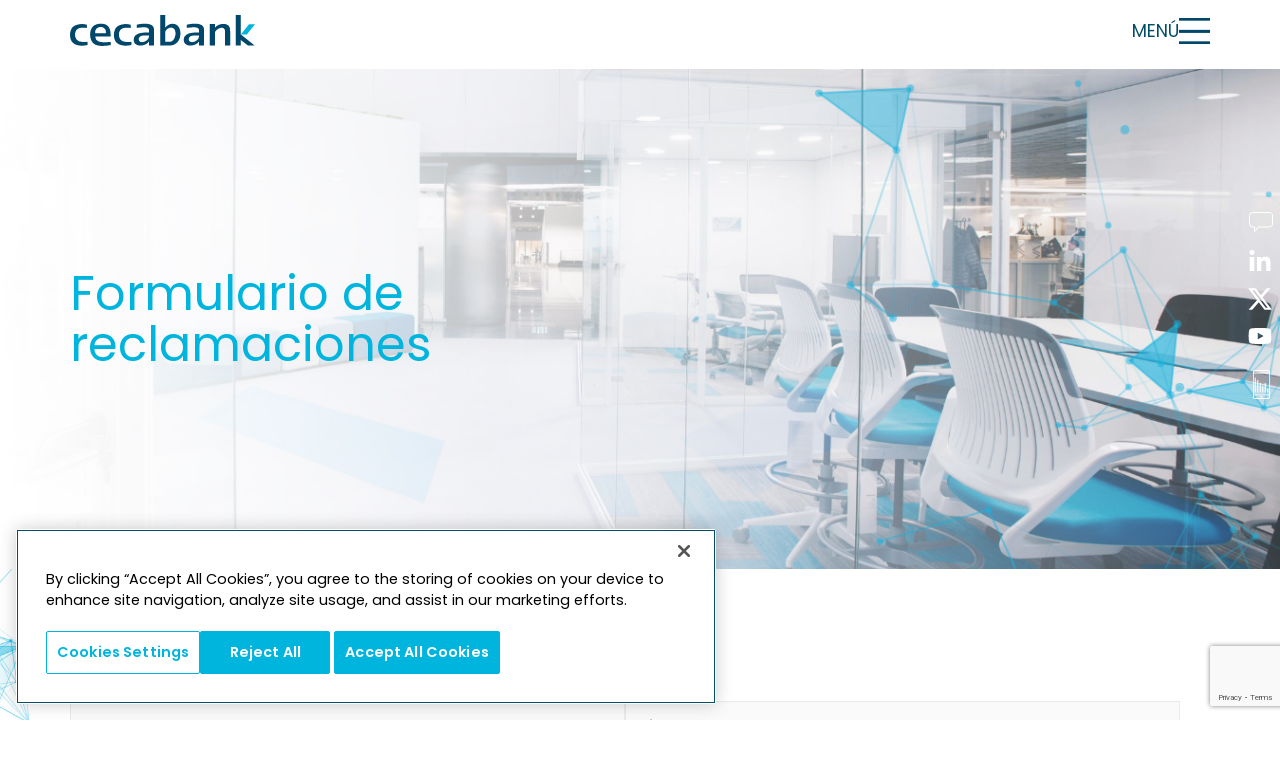

--- FILE ---
content_type: text/html; charset=UTF-8
request_url: https://www.cecabank.es/informacion-corporativa/formulario-reclamaciones/
body_size: 146623
content:
<!doctype html>
<html lang="es">
<head>
	<meta charset="UTF-8">
	<meta name="viewport" content="width=device-width, initial-scale=1">
	<link rel="profile" href="https://gmpg.org/xfn/11">
	<meta name='robots' content='index, follow, max-image-preview:large, max-snippet:-1, max-video-preview:-1' />
	<style>img:is([sizes="auto" i], [sizes^="auto," i]) { contain-intrinsic-size: 3000px 1500px }</style>
	
	<!-- This site is optimized with the Yoast SEO plugin v26.3 - https://yoast.com/wordpress/plugins/seo/ -->
	<title>Formulario de reclamaciones | Cecabank</title>
	<link rel="canonical" href="https://www.cecabank.es/informacion-corporativa/formulario-reclamaciones/" />
	<meta property="og:locale" content="es_ES" />
	<meta property="og:type" content="article" />
	<meta property="og:title" content="Formulario de reclamaciones | Cecabank" />
	<meta property="og:description" content="Formulario de reclamaciones Datos personales Tipo de Documento * NIFNIECIF Número * Nombre/Denominación Social * Apellidos * Teléfono Fax Email Domicilio * Localidad * Número * Código postal * Provincia * A CoruñaÁlavaAlbaceteAlicanteAlmeríaAsturiasÁvilaBadajozBalearesBarcelonaBurgosCáceresCádizCantabriaCastellónCeutaCiudad RealCórdobaCuencaExtranjeroGironaGranadaGuadalajaraGuipúzcoaHuelvaHuescaJaénLa riojaLas palmasLeónLleidaLugoMadridMálagaMelillaMurciaNavarraOurensePalenciaPontevedraSalamancaSanta cruz de tenerifeSegoviaSevillaSoriaTarragonaTeruelToledoValenciaValladolidVizcayaZamoraZaragoza Datos de la reclamación Oficina, departamento o servicio donde se ha producido el hecho objeto de [&hellip;]" />
	<meta property="og:url" content="https://www.cecabank.es/informacion-corporativa/formulario-reclamaciones/" />
	<meta property="og:site_name" content="Cecabank" />
	<meta property="article:modified_time" content="2025-11-04T13:50:11+00:00" />
	<meta name="twitter:card" content="summary_large_image" />
	<meta name="twitter:label1" content="Tiempo de lectura" />
	<meta name="twitter:data1" content="2 minutos" />
	<script type="application/ld+json" class="yoast-schema-graph">{"@context":"https://schema.org","@graph":[{"@type":"WebPage","@id":"https://www.cecabank.es/informacion-corporativa/formulario-reclamaciones/","url":"https://www.cecabank.es/informacion-corporativa/formulario-reclamaciones/","name":"Formulario de reclamaciones | Cecabank","isPartOf":{"@id":"https://www.cecabank.es/#website"},"datePublished":"2022-09-22T10:37:37+00:00","dateModified":"2025-11-04T13:50:11+00:00","breadcrumb":{"@id":"https://www.cecabank.es/informacion-corporativa/formulario-reclamaciones/#breadcrumb"},"inLanguage":"es","potentialAction":[{"@type":"ReadAction","target":["https://www.cecabank.es/informacion-corporativa/formulario-reclamaciones/"]}]},{"@type":"BreadcrumbList","@id":"https://www.cecabank.es/informacion-corporativa/formulario-reclamaciones/#breadcrumb","itemListElement":[{"@type":"ListItem","position":1,"name":"Portada","item":"https://www.cecabank.es/"},{"@type":"ListItem","position":2,"name":"Información corporativa","item":"https://www.cecabank.es/informacion-corporativa/"},{"@type":"ListItem","position":3,"name":"Formulario de reclamaciones"}]},{"@type":"WebSite","@id":"https://www.cecabank.es/#website","url":"https://www.cecabank.es/","name":"Cecabank","description":"Banco mayorista","publisher":{"@id":"https://www.cecabank.es/#organization"},"potentialAction":[{"@type":"SearchAction","target":{"@type":"EntryPoint","urlTemplate":"https://www.cecabank.es/?s={search_term_string}"},"query-input":{"@type":"PropertyValueSpecification","valueRequired":true,"valueName":"search_term_string"}}],"inLanguage":"es"},{"@type":"Organization","@id":"https://www.cecabank.es/#organization","name":"Cecabank","url":"https://www.cecabank.es/","logo":{"@type":"ImageObject","inLanguage":"es","@id":"https://www.cecabank.es/#/schema/logo/image/","url":"https://www.cecabank.es/wp-content/uploads/2022/07/cropped-logo.png","contentUrl":"https://www.cecabank.es/wp-content/uploads/2022/07/cropped-logo.png","width":185,"height":31,"caption":"Cecabank"},"image":{"@id":"https://www.cecabank.es/#/schema/logo/image/"}}]}</script>
	<!-- / Yoast SEO plugin. -->


<link rel="alternate" type="application/rss+xml" title="Cecabank &raquo; Feed" href="https://www.cecabank.es/feed/" />
<link rel="alternate" type="application/rss+xml" title="Cecabank &raquo; Feed de los comentarios" href="https://www.cecabank.es/comments/feed/" />
<script>
window._wpemojiSettings = {"baseUrl":"https:\/\/s.w.org\/images\/core\/emoji\/16.0.1\/72x72\/","ext":".png","svgUrl":"https:\/\/s.w.org\/images\/core\/emoji\/16.0.1\/svg\/","svgExt":".svg","source":{"concatemoji":"https:\/\/www.cecabank.es\/wp-includes\/js\/wp-emoji-release.min.js?ver=6.8.3"}};
/*! This file is auto-generated */
!function(s,n){var o,i,e;function c(e){try{var t={supportTests:e,timestamp:(new Date).valueOf()};sessionStorage.setItem(o,JSON.stringify(t))}catch(e){}}function p(e,t,n){e.clearRect(0,0,e.canvas.width,e.canvas.height),e.fillText(t,0,0);var t=new Uint32Array(e.getImageData(0,0,e.canvas.width,e.canvas.height).data),a=(e.clearRect(0,0,e.canvas.width,e.canvas.height),e.fillText(n,0,0),new Uint32Array(e.getImageData(0,0,e.canvas.width,e.canvas.height).data));return t.every(function(e,t){return e===a[t]})}function u(e,t){e.clearRect(0,0,e.canvas.width,e.canvas.height),e.fillText(t,0,0);for(var n=e.getImageData(16,16,1,1),a=0;a<n.data.length;a++)if(0!==n.data[a])return!1;return!0}function f(e,t,n,a){switch(t){case"flag":return n(e,"\ud83c\udff3\ufe0f\u200d\u26a7\ufe0f","\ud83c\udff3\ufe0f\u200b\u26a7\ufe0f")?!1:!n(e,"\ud83c\udde8\ud83c\uddf6","\ud83c\udde8\u200b\ud83c\uddf6")&&!n(e,"\ud83c\udff4\udb40\udc67\udb40\udc62\udb40\udc65\udb40\udc6e\udb40\udc67\udb40\udc7f","\ud83c\udff4\u200b\udb40\udc67\u200b\udb40\udc62\u200b\udb40\udc65\u200b\udb40\udc6e\u200b\udb40\udc67\u200b\udb40\udc7f");case"emoji":return!a(e,"\ud83e\udedf")}return!1}function g(e,t,n,a){var r="undefined"!=typeof WorkerGlobalScope&&self instanceof WorkerGlobalScope?new OffscreenCanvas(300,150):s.createElement("canvas"),o=r.getContext("2d",{willReadFrequently:!0}),i=(o.textBaseline="top",o.font="600 32px Arial",{});return e.forEach(function(e){i[e]=t(o,e,n,a)}),i}function t(e){var t=s.createElement("script");t.src=e,t.defer=!0,s.head.appendChild(t)}"undefined"!=typeof Promise&&(o="wpEmojiSettingsSupports",i=["flag","emoji"],n.supports={everything:!0,everythingExceptFlag:!0},e=new Promise(function(e){s.addEventListener("DOMContentLoaded",e,{once:!0})}),new Promise(function(t){var n=function(){try{var e=JSON.parse(sessionStorage.getItem(o));if("object"==typeof e&&"number"==typeof e.timestamp&&(new Date).valueOf()<e.timestamp+604800&&"object"==typeof e.supportTests)return e.supportTests}catch(e){}return null}();if(!n){if("undefined"!=typeof Worker&&"undefined"!=typeof OffscreenCanvas&&"undefined"!=typeof URL&&URL.createObjectURL&&"undefined"!=typeof Blob)try{var e="postMessage("+g.toString()+"("+[JSON.stringify(i),f.toString(),p.toString(),u.toString()].join(",")+"));",a=new Blob([e],{type:"text/javascript"}),r=new Worker(URL.createObjectURL(a),{name:"wpTestEmojiSupports"});return void(r.onmessage=function(e){c(n=e.data),r.terminate(),t(n)})}catch(e){}c(n=g(i,f,p,u))}t(n)}).then(function(e){for(var t in e)n.supports[t]=e[t],n.supports.everything=n.supports.everything&&n.supports[t],"flag"!==t&&(n.supports.everythingExceptFlag=n.supports.everythingExceptFlag&&n.supports[t]);n.supports.everythingExceptFlag=n.supports.everythingExceptFlag&&!n.supports.flag,n.DOMReady=!1,n.readyCallback=function(){n.DOMReady=!0}}).then(function(){return e}).then(function(){var e;n.supports.everything||(n.readyCallback(),(e=n.source||{}).concatemoji?t(e.concatemoji):e.wpemoji&&e.twemoji&&(t(e.twemoji),t(e.wpemoji)))}))}((window,document),window._wpemojiSettings);
</script>
<link rel='stylesheet' id='dce-animations-css' href='https://www.cecabank.es/wp-content/plugins/dynamic-content-for-elementor/assets/css/animations.css?ver=3.3.20' media='all' />
<link rel='stylesheet' id='hfe-widgets-style-css' href='https://www.cecabank.es/wp-content/plugins/header-footer-elementor/inc/widgets-css/frontend.css?ver=2.5.2' media='all' />
<style id='wp-emoji-styles-inline-css'>

	img.wp-smiley, img.emoji {
		display: inline !important;
		border: none !important;
		box-shadow: none !important;
		height: 1em !important;
		width: 1em !important;
		margin: 0 0.07em !important;
		vertical-align: -0.1em !important;
		background: none !important;
		padding: 0 !important;
	}
</style>
<style id='safe-svg-svg-icon-style-inline-css'>
.safe-svg-cover{text-align:center}.safe-svg-cover .safe-svg-inside{display:inline-block;max-width:100%}.safe-svg-cover svg{fill:currentColor;height:100%;max-height:100%;max-width:100%;width:100%}

</style>
<style id='global-styles-inline-css'>
:root{--wp--preset--aspect-ratio--square: 1;--wp--preset--aspect-ratio--4-3: 4/3;--wp--preset--aspect-ratio--3-4: 3/4;--wp--preset--aspect-ratio--3-2: 3/2;--wp--preset--aspect-ratio--2-3: 2/3;--wp--preset--aspect-ratio--16-9: 16/9;--wp--preset--aspect-ratio--9-16: 9/16;--wp--preset--color--black: #000000;--wp--preset--color--cyan-bluish-gray: #abb8c3;--wp--preset--color--white: #ffffff;--wp--preset--color--pale-pink: #f78da7;--wp--preset--color--vivid-red: #cf2e2e;--wp--preset--color--luminous-vivid-orange: #ff6900;--wp--preset--color--luminous-vivid-amber: #fcb900;--wp--preset--color--light-green-cyan: #7bdcb5;--wp--preset--color--vivid-green-cyan: #00d084;--wp--preset--color--pale-cyan-blue: #8ed1fc;--wp--preset--color--vivid-cyan-blue: #0693e3;--wp--preset--color--vivid-purple: #9b51e0;--wp--preset--gradient--vivid-cyan-blue-to-vivid-purple: linear-gradient(135deg,rgba(6,147,227,1) 0%,rgb(155,81,224) 100%);--wp--preset--gradient--light-green-cyan-to-vivid-green-cyan: linear-gradient(135deg,rgb(122,220,180) 0%,rgb(0,208,130) 100%);--wp--preset--gradient--luminous-vivid-amber-to-luminous-vivid-orange: linear-gradient(135deg,rgba(252,185,0,1) 0%,rgba(255,105,0,1) 100%);--wp--preset--gradient--luminous-vivid-orange-to-vivid-red: linear-gradient(135deg,rgba(255,105,0,1) 0%,rgb(207,46,46) 100%);--wp--preset--gradient--very-light-gray-to-cyan-bluish-gray: linear-gradient(135deg,rgb(238,238,238) 0%,rgb(169,184,195) 100%);--wp--preset--gradient--cool-to-warm-spectrum: linear-gradient(135deg,rgb(74,234,220) 0%,rgb(151,120,209) 20%,rgb(207,42,186) 40%,rgb(238,44,130) 60%,rgb(251,105,98) 80%,rgb(254,248,76) 100%);--wp--preset--gradient--blush-light-purple: linear-gradient(135deg,rgb(255,206,236) 0%,rgb(152,150,240) 100%);--wp--preset--gradient--blush-bordeaux: linear-gradient(135deg,rgb(254,205,165) 0%,rgb(254,45,45) 50%,rgb(107,0,62) 100%);--wp--preset--gradient--luminous-dusk: linear-gradient(135deg,rgb(255,203,112) 0%,rgb(199,81,192) 50%,rgb(65,88,208) 100%);--wp--preset--gradient--pale-ocean: linear-gradient(135deg,rgb(255,245,203) 0%,rgb(182,227,212) 50%,rgb(51,167,181) 100%);--wp--preset--gradient--electric-grass: linear-gradient(135deg,rgb(202,248,128) 0%,rgb(113,206,126) 100%);--wp--preset--gradient--midnight: linear-gradient(135deg,rgb(2,3,129) 0%,rgb(40,116,252) 100%);--wp--preset--font-size--small: 13px;--wp--preset--font-size--medium: 20px;--wp--preset--font-size--large: 36px;--wp--preset--font-size--x-large: 42px;--wp--preset--spacing--20: 0.44rem;--wp--preset--spacing--30: 0.67rem;--wp--preset--spacing--40: 1rem;--wp--preset--spacing--50: 1.5rem;--wp--preset--spacing--60: 2.25rem;--wp--preset--spacing--70: 3.38rem;--wp--preset--spacing--80: 5.06rem;--wp--preset--shadow--natural: 6px 6px 9px rgba(0, 0, 0, 0.2);--wp--preset--shadow--deep: 12px 12px 50px rgba(0, 0, 0, 0.4);--wp--preset--shadow--sharp: 6px 6px 0px rgba(0, 0, 0, 0.2);--wp--preset--shadow--outlined: 6px 6px 0px -3px rgba(255, 255, 255, 1), 6px 6px rgba(0, 0, 0, 1);--wp--preset--shadow--crisp: 6px 6px 0px rgba(0, 0, 0, 1);}:root { --wp--style--global--content-size: 800px;--wp--style--global--wide-size: 1200px; }:where(body) { margin: 0; }.wp-site-blocks > .alignleft { float: left; margin-right: 2em; }.wp-site-blocks > .alignright { float: right; margin-left: 2em; }.wp-site-blocks > .aligncenter { justify-content: center; margin-left: auto; margin-right: auto; }:where(.wp-site-blocks) > * { margin-block-start: 24px; margin-block-end: 0; }:where(.wp-site-blocks) > :first-child { margin-block-start: 0; }:where(.wp-site-blocks) > :last-child { margin-block-end: 0; }:root { --wp--style--block-gap: 24px; }:root :where(.is-layout-flow) > :first-child{margin-block-start: 0;}:root :where(.is-layout-flow) > :last-child{margin-block-end: 0;}:root :where(.is-layout-flow) > *{margin-block-start: 24px;margin-block-end: 0;}:root :where(.is-layout-constrained) > :first-child{margin-block-start: 0;}:root :where(.is-layout-constrained) > :last-child{margin-block-end: 0;}:root :where(.is-layout-constrained) > *{margin-block-start: 24px;margin-block-end: 0;}:root :where(.is-layout-flex){gap: 24px;}:root :where(.is-layout-grid){gap: 24px;}.is-layout-flow > .alignleft{float: left;margin-inline-start: 0;margin-inline-end: 2em;}.is-layout-flow > .alignright{float: right;margin-inline-start: 2em;margin-inline-end: 0;}.is-layout-flow > .aligncenter{margin-left: auto !important;margin-right: auto !important;}.is-layout-constrained > .alignleft{float: left;margin-inline-start: 0;margin-inline-end: 2em;}.is-layout-constrained > .alignright{float: right;margin-inline-start: 2em;margin-inline-end: 0;}.is-layout-constrained > .aligncenter{margin-left: auto !important;margin-right: auto !important;}.is-layout-constrained > :where(:not(.alignleft):not(.alignright):not(.alignfull)){max-width: var(--wp--style--global--content-size);margin-left: auto !important;margin-right: auto !important;}.is-layout-constrained > .alignwide{max-width: var(--wp--style--global--wide-size);}body .is-layout-flex{display: flex;}.is-layout-flex{flex-wrap: wrap;align-items: center;}.is-layout-flex > :is(*, div){margin: 0;}body .is-layout-grid{display: grid;}.is-layout-grid > :is(*, div){margin: 0;}body{padding-top: 0px;padding-right: 0px;padding-bottom: 0px;padding-left: 0px;}a:where(:not(.wp-element-button)){text-decoration: underline;}:root :where(.wp-element-button, .wp-block-button__link){background-color: #32373c;border-width: 0;color: #fff;font-family: inherit;font-size: inherit;line-height: inherit;padding: calc(0.667em + 2px) calc(1.333em + 2px);text-decoration: none;}.has-black-color{color: var(--wp--preset--color--black) !important;}.has-cyan-bluish-gray-color{color: var(--wp--preset--color--cyan-bluish-gray) !important;}.has-white-color{color: var(--wp--preset--color--white) !important;}.has-pale-pink-color{color: var(--wp--preset--color--pale-pink) !important;}.has-vivid-red-color{color: var(--wp--preset--color--vivid-red) !important;}.has-luminous-vivid-orange-color{color: var(--wp--preset--color--luminous-vivid-orange) !important;}.has-luminous-vivid-amber-color{color: var(--wp--preset--color--luminous-vivid-amber) !important;}.has-light-green-cyan-color{color: var(--wp--preset--color--light-green-cyan) !important;}.has-vivid-green-cyan-color{color: var(--wp--preset--color--vivid-green-cyan) !important;}.has-pale-cyan-blue-color{color: var(--wp--preset--color--pale-cyan-blue) !important;}.has-vivid-cyan-blue-color{color: var(--wp--preset--color--vivid-cyan-blue) !important;}.has-vivid-purple-color{color: var(--wp--preset--color--vivid-purple) !important;}.has-black-background-color{background-color: var(--wp--preset--color--black) !important;}.has-cyan-bluish-gray-background-color{background-color: var(--wp--preset--color--cyan-bluish-gray) !important;}.has-white-background-color{background-color: var(--wp--preset--color--white) !important;}.has-pale-pink-background-color{background-color: var(--wp--preset--color--pale-pink) !important;}.has-vivid-red-background-color{background-color: var(--wp--preset--color--vivid-red) !important;}.has-luminous-vivid-orange-background-color{background-color: var(--wp--preset--color--luminous-vivid-orange) !important;}.has-luminous-vivid-amber-background-color{background-color: var(--wp--preset--color--luminous-vivid-amber) !important;}.has-light-green-cyan-background-color{background-color: var(--wp--preset--color--light-green-cyan) !important;}.has-vivid-green-cyan-background-color{background-color: var(--wp--preset--color--vivid-green-cyan) !important;}.has-pale-cyan-blue-background-color{background-color: var(--wp--preset--color--pale-cyan-blue) !important;}.has-vivid-cyan-blue-background-color{background-color: var(--wp--preset--color--vivid-cyan-blue) !important;}.has-vivid-purple-background-color{background-color: var(--wp--preset--color--vivid-purple) !important;}.has-black-border-color{border-color: var(--wp--preset--color--black) !important;}.has-cyan-bluish-gray-border-color{border-color: var(--wp--preset--color--cyan-bluish-gray) !important;}.has-white-border-color{border-color: var(--wp--preset--color--white) !important;}.has-pale-pink-border-color{border-color: var(--wp--preset--color--pale-pink) !important;}.has-vivid-red-border-color{border-color: var(--wp--preset--color--vivid-red) !important;}.has-luminous-vivid-orange-border-color{border-color: var(--wp--preset--color--luminous-vivid-orange) !important;}.has-luminous-vivid-amber-border-color{border-color: var(--wp--preset--color--luminous-vivid-amber) !important;}.has-light-green-cyan-border-color{border-color: var(--wp--preset--color--light-green-cyan) !important;}.has-vivid-green-cyan-border-color{border-color: var(--wp--preset--color--vivid-green-cyan) !important;}.has-pale-cyan-blue-border-color{border-color: var(--wp--preset--color--pale-cyan-blue) !important;}.has-vivid-cyan-blue-border-color{border-color: var(--wp--preset--color--vivid-cyan-blue) !important;}.has-vivid-purple-border-color{border-color: var(--wp--preset--color--vivid-purple) !important;}.has-vivid-cyan-blue-to-vivid-purple-gradient-background{background: var(--wp--preset--gradient--vivid-cyan-blue-to-vivid-purple) !important;}.has-light-green-cyan-to-vivid-green-cyan-gradient-background{background: var(--wp--preset--gradient--light-green-cyan-to-vivid-green-cyan) !important;}.has-luminous-vivid-amber-to-luminous-vivid-orange-gradient-background{background: var(--wp--preset--gradient--luminous-vivid-amber-to-luminous-vivid-orange) !important;}.has-luminous-vivid-orange-to-vivid-red-gradient-background{background: var(--wp--preset--gradient--luminous-vivid-orange-to-vivid-red) !important;}.has-very-light-gray-to-cyan-bluish-gray-gradient-background{background: var(--wp--preset--gradient--very-light-gray-to-cyan-bluish-gray) !important;}.has-cool-to-warm-spectrum-gradient-background{background: var(--wp--preset--gradient--cool-to-warm-spectrum) !important;}.has-blush-light-purple-gradient-background{background: var(--wp--preset--gradient--blush-light-purple) !important;}.has-blush-bordeaux-gradient-background{background: var(--wp--preset--gradient--blush-bordeaux) !important;}.has-luminous-dusk-gradient-background{background: var(--wp--preset--gradient--luminous-dusk) !important;}.has-pale-ocean-gradient-background{background: var(--wp--preset--gradient--pale-ocean) !important;}.has-electric-grass-gradient-background{background: var(--wp--preset--gradient--electric-grass) !important;}.has-midnight-gradient-background{background: var(--wp--preset--gradient--midnight) !important;}.has-small-font-size{font-size: var(--wp--preset--font-size--small) !important;}.has-medium-font-size{font-size: var(--wp--preset--font-size--medium) !important;}.has-large-font-size{font-size: var(--wp--preset--font-size--large) !important;}.has-x-large-font-size{font-size: var(--wp--preset--font-size--x-large) !important;}
:root :where(.wp-block-pullquote){font-size: 1.5em;line-height: 1.6;}
</style>
<link rel='stylesheet' id='dnd-upload-cf7-css' href='https://www.cecabank.es/wp-content/plugins/drag-and-drop-multiple-file-upload-contact-form-7/assets/css/dnd-upload-cf7.css?ver=1.3.9.2' media='all' />
<link rel='stylesheet' id='contact-form-7-css' href='https://www.cecabank.es/wp-content/plugins/contact-form-7/includes/css/styles.css?ver=6.1.3' media='all' />
<link rel='stylesheet' id='hfe-style-css' href='https://www.cecabank.es/wp-content/plugins/header-footer-elementor/assets/css/header-footer-elementor.css?ver=2.5.2' media='all' />
<link rel='stylesheet' id='elementor-frontend-css' href='https://www.cecabank.es/wp-content/uploads/elementor/css/custom-frontend.min.css?ver=1763711357' media='all' />
<link rel='stylesheet' id='elementor-post-8-css' href='https://www.cecabank.es/wp-content/uploads/elementor/css/post-8.css?ver=1763711357' media='all' />
<link rel='stylesheet' id='dashicons-css' href='https://www.cecabank.es/wp-includes/css/dashicons.min.css?ver=6.8.3' media='all' />
<link rel='stylesheet' id='uael-frontend-css' href='https://www.cecabank.es/wp-content/plugins/ultimate-elementor/assets/min-css/uael-frontend.min.css?ver=1.40.2' media='all' />
<link rel='stylesheet' id='uael-teammember-social-icons-css' href='https://www.cecabank.es/wp-content/plugins/elementor/assets/css/widget-social-icons.min.css?ver=3.24.0' media='all' />
<link rel='stylesheet' id='uael-social-share-icons-brands-css' href='https://www.cecabank.es/wp-content/plugins/elementor/assets/lib/font-awesome/css/brands.css?ver=5.15.3' media='all' />
<link rel='stylesheet' id='uael-social-share-icons-fontawesome-css' href='https://www.cecabank.es/wp-content/plugins/elementor/assets/lib/font-awesome/css/fontawesome.css?ver=5.15.3' media='all' />
<link rel='stylesheet' id='uael-nav-menu-icons-css' href='https://www.cecabank.es/wp-content/plugins/elementor/assets/lib/font-awesome/css/solid.css?ver=5.15.3' media='all' />
<link rel='stylesheet' id='widget-heading-css' href='https://www.cecabank.es/wp-content/plugins/elementor/assets/css/widget-heading.min.css?ver=3.32.5' media='all' />
<link rel='stylesheet' id='e-animation-fadeInUp-css' href='https://www.cecabank.es/wp-content/plugins/elementor/assets/lib/animations/styles/fadeInUp.min.css?ver=3.32.5' media='all' />
<link rel='stylesheet' id='e-animation-shrink-css' href='https://www.cecabank.es/wp-content/plugins/elementor/assets/lib/animations/styles/e-animation-shrink.min.css?ver=3.32.5' media='all' />
<link rel='stylesheet' id='swiper-css' href='https://www.cecabank.es/wp-content/plugins/elementor/assets/lib/swiper/v8/css/swiper.min.css?ver=8.4.5' media='all' />
<link rel='stylesheet' id='e-swiper-css' href='https://www.cecabank.es/wp-content/plugins/elementor/assets/css/conditionals/e-swiper.min.css?ver=3.32.5' media='all' />
<link rel='stylesheet' id='e-animation-fadeIn-css' href='https://www.cecabank.es/wp-content/plugins/elementor/assets/lib/animations/styles/fadeIn.min.css?ver=3.32.5' media='all' />
<link rel='stylesheet' id='elementor-post-2926-css' href='https://www.cecabank.es/wp-content/uploads/elementor/css/post-2926.css?ver=1763730747' media='all' />
<link rel='stylesheet' id='parent-style-css' href='https://www.cecabank.es/wp-content/themes/hello-elementor/style.css?ver=6.8.3' media='all' />
<link rel='stylesheet' id='child-style-css' href='https://www.cecabank.es/wp-content/themes/hello-elementor-child/style.css?ver=6.8.3' media='all' />
<link rel='stylesheet' id='hello-elementor-css' href='https://www.cecabank.es/wp-content/themes/hello-elementor/assets/css/reset.css?ver=3.4.5' media='all' />
<link rel='stylesheet' id='hello-elementor-theme-style-css' href='https://www.cecabank.es/wp-content/themes/hello-elementor/assets/css/theme.css?ver=3.4.5' media='all' />
<link rel='stylesheet' id='hello-elementor-header-footer-css' href='https://www.cecabank.es/wp-content/themes/hello-elementor/assets/css/header-footer.css?ver=3.4.5' media='all' />
<link rel='stylesheet' id='widget-image-css' href='https://www.cecabank.es/wp-content/plugins/elementor/assets/css/widget-image.min.css?ver=3.32.5' media='all' />
<link rel='stylesheet' id='e-sticky-css' href='https://www.cecabank.es/wp-content/plugins/elementor-pro/assets/css/modules/sticky.min.css?ver=3.32.3' media='all' />
<link rel='stylesheet' id='widget-nav-menu-css' href='https://www.cecabank.es/wp-content/uploads/elementor/css/custom-pro-widget-nav-menu.min.css?ver=1763711357' media='all' />
<link rel='stylesheet' id='widget-icon-list-css' href='https://www.cecabank.es/wp-content/uploads/elementor/css/custom-widget-icon-list.min.css?ver=1763711357' media='all' />
<link rel='stylesheet' id='elementor-post-52-css' href='https://www.cecabank.es/wp-content/uploads/elementor/css/post-52.css?ver=1763711358' media='all' />
<link rel='stylesheet' id='elementor-post-751-css' href='https://www.cecabank.es/wp-content/uploads/elementor/css/post-751.css?ver=1763711359' media='all' />
<link rel='stylesheet' id='hfe-elementor-icons-css' href='https://www.cecabank.es/wp-content/plugins/elementor/assets/lib/eicons/css/elementor-icons.min.css?ver=5.34.0' media='all' />
<link rel='stylesheet' id='hfe-icons-list-css' href='https://www.cecabank.es/wp-content/plugins/elementor/assets/css/widget-icon-list.min.css?ver=3.24.3' media='all' />
<link rel='stylesheet' id='hfe-social-icons-css' href='https://www.cecabank.es/wp-content/plugins/elementor/assets/css/widget-social-icons.min.css?ver=3.24.0' media='all' />
<link rel='stylesheet' id='hfe-social-share-icons-brands-css' href='https://www.cecabank.es/wp-content/plugins/elementor/assets/lib/font-awesome/css/brands.css?ver=5.15.3' media='all' />
<link rel='stylesheet' id='hfe-social-share-icons-fontawesome-css' href='https://www.cecabank.es/wp-content/plugins/elementor/assets/lib/font-awesome/css/fontawesome.css?ver=5.15.3' media='all' />
<link rel='stylesheet' id='hfe-nav-menu-icons-css' href='https://www.cecabank.es/wp-content/plugins/elementor/assets/lib/font-awesome/css/solid.css?ver=5.15.3' media='all' />
<link rel='stylesheet' id='hfe-widget-blockquote-css' href='https://www.cecabank.es/wp-content/plugins/elementor-pro/assets/css/widget-blockquote.min.css?ver=3.25.0' media='all' />
<link rel='stylesheet' id='hfe-mega-menu-css' href='https://www.cecabank.es/wp-content/plugins/elementor-pro/assets/css/widget-mega-menu.min.css?ver=3.26.2' media='all' />
<link rel='stylesheet' id='hfe-nav-menu-widget-css' href='https://www.cecabank.es/wp-content/plugins/elementor-pro/assets/css/widget-nav-menu.min.css?ver=3.26.0' media='all' />
<link rel='stylesheet' id='elementor-gf-poppins-css' href='https://fonts.googleapis.com/css?family=Poppins:100,100italic,200,200italic,300,300italic,400,400italic,500,500italic,600,600italic,700,700italic,800,800italic,900,900italic&#038;display=auto' media='all' />
<script src="https://www.cecabank.es/wp-includes/js/jquery/jquery.min.js?ver=3.7.1" id="jquery-core-js"></script>
<script src="https://www.cecabank.es/wp-includes/js/jquery/jquery-migrate.min.js?ver=3.4.1" id="jquery-migrate-js"></script>
<script id="jquery-js-after">
!function($){"use strict";$(document).ready(function(){$(this).scrollTop()>100&&$(".hfe-scroll-to-top-wrap").removeClass("hfe-scroll-to-top-hide"),$(window).scroll(function(){$(this).scrollTop()<100?$(".hfe-scroll-to-top-wrap").fadeOut(300):$(".hfe-scroll-to-top-wrap").fadeIn(300)}),$(".hfe-scroll-to-top-wrap").on("click",function(){$("html, body").animate({scrollTop:0},300);return!1})})}(jQuery);
!function($){'use strict';$(document).ready(function(){var bar=$('.hfe-reading-progress-bar');if(!bar.length)return;$(window).on('scroll',function(){var s=$(window).scrollTop(),d=$(document).height()-$(window).height(),p=d? s/d*100:0;bar.css('width',p+'%')});});}(jQuery);
</script>
<script src="https://www.cecabank.es/wp-content/plugins/stop-user-enumeration/frontend/js/frontend.js?ver=1.7.5" id="stop-user-enumeration-js" defer data-wp-strategy="defer"></script>
<link rel="https://api.w.org/" href="https://www.cecabank.es/wp-json/" /><link rel="alternate" title="JSON" type="application/json" href="https://www.cecabank.es/wp-json/wp/v2/pages/2926" /><link rel="EditURI" type="application/rsd+xml" title="RSD" href="https://www.cecabank.es/xmlrpc.php?rsd" />
<meta name="generator" content="WordPress 6.8.3" />
<link rel='shortlink' href='https://www.cecabank.es/?p=2926' />
<link rel="alternate" title="oEmbed (JSON)" type="application/json+oembed" href="https://www.cecabank.es/wp-json/oembed/1.0/embed?url=https%3A%2F%2Fwww.cecabank.es%2Finformacion-corporativa%2Fformulario-reclamaciones%2F" />
<link rel="alternate" title="oEmbed (XML)" type="text/xml+oembed" href="https://www.cecabank.es/wp-json/oembed/1.0/embed?url=https%3A%2F%2Fwww.cecabank.es%2Finformacion-corporativa%2Fformulario-reclamaciones%2F&#038;format=xml" />
<meta name="generator" content="Elementor 3.32.5; features: e_font_icon_svg, additional_custom_breakpoints; settings: css_print_method-external, google_font-enabled, font_display-auto">
<!-- Inicio del aviso de consentimiento de cookies de OneTrust para cecabank.es -->
	<script type="text/javascript" src="https://cdn.cookielaw.org/consent/0193f427-2d8d-7fa7-a1e2-07ee1a139ed9/OtAutoBlock.js" ></script>
	<script src="https://cdn.cookielaw.org/consent/0193f427-2d8d-7fa7-a1e2-07ee1a139ed9/otSDKStub.js"  type="text/javascript" charset="UTF-8" data-domain-script="0193f427-2d8d-7fa7-a1e2-07ee1a139ed9" ></script>
	<script type="text/javascript">
	function OptanonWrapper() { }
	</script>
	<!-- Fin del aviso de consentimiento de cookies de OneTrust para cecabank.es -->
			<style>
				.e-con.e-parent:nth-of-type(n+4):not(.e-lazyloaded):not(.e-no-lazyload),
				.e-con.e-parent:nth-of-type(n+4):not(.e-lazyloaded):not(.e-no-lazyload) * {
					background-image: none !important;
				}
				@media screen and (max-height: 1024px) {
					.e-con.e-parent:nth-of-type(n+3):not(.e-lazyloaded):not(.e-no-lazyload),
					.e-con.e-parent:nth-of-type(n+3):not(.e-lazyloaded):not(.e-no-lazyload) * {
						background-image: none !important;
					}
				}
				@media screen and (max-height: 640px) {
					.e-con.e-parent:nth-of-type(n+2):not(.e-lazyloaded):not(.e-no-lazyload),
					.e-con.e-parent:nth-of-type(n+2):not(.e-lazyloaded):not(.e-no-lazyload) * {
						background-image: none !important;
					}
				}
			</style>
			<link rel="icon" href="https://www.cecabank.es/wp-content/uploads/2022/09/BC-CKB-Logo-Thumb_BL-CY-TR-150x150.png" sizes="32x32" />
<link rel="icon" href="https://www.cecabank.es/wp-content/uploads/2022/09/BC-CKB-Logo-Thumb_BL-CY-TR.png" sizes="192x192" />
<link rel="apple-touch-icon" href="https://www.cecabank.es/wp-content/uploads/2022/09/BC-CKB-Logo-Thumb_BL-CY-TR.png" />
<meta name="msapplication-TileImage" content="https://www.cecabank.es/wp-content/uploads/2022/09/BC-CKB-Logo-Thumb_BL-CY-TR.png" />
</head>

<script async src="https://www.googletagmanager.com/gtag/js?id=G-P2JZGX9JH1"></script>
<script>
window.dataLayer = window.dataLayer || [];
function gtag(){dataLayer.push(arguments);}
gtag('js', new Date());
gtag('config', 'G-P2JZGX9JH1');
</script>

<body class="wp-singular page-template-default page page-id-2926 page-child parent-pageid-1711 wp-custom-logo wp-embed-responsive wp-theme-hello-elementor wp-child-theme-hello-elementor-child eio-default ehf-template-hello-elementor ehf-stylesheet-hello-elementor-child hello-elementor-default uae-sticky-header-enabled elementor-default elementor-template-full-width elementor-kit-8 elementor-page elementor-page-2926">


<a class="skip-link screen-reader-text" href="#content">Ir al contenido</a>

		<header data-elementor-type="header" data-elementor-id="52" class="elementor elementor-52 elementor-location-header" data-elementor-post-type="elementor_library">
			<div data-dce-background-color="#FFFFFF" class="elementor-element elementor-element-31f8ab0 section-header e-flex e-con-boxed e-con e-parent" data-id="31f8ab0" data-element_type="container" data-settings="{&quot;animation&quot;:&quot;none&quot;,&quot;background_background&quot;:&quot;classic&quot;,&quot;sticky&quot;:&quot;top&quot;,&quot;sticky_anchor_link_offset&quot;:80,&quot;sticky_on&quot;:[&quot;desktop&quot;,&quot;laptop&quot;,&quot;tablet&quot;,&quot;mobile&quot;],&quot;sticky_offset&quot;:0,&quot;sticky_effects_offset&quot;:0}">
					<div class="e-con-inner">
				<div class="elementor-element elementor-element-d9f84b9 logo elementor-widget-mobile__width-initial elementor-widget elementor-widget-theme-site-logo elementor-widget-image" data-id="d9f84b9" data-element_type="widget" data-widget_type="theme-site-logo.default">
				<div class="elementor-widget-container">
											<a href="https://www.cecabank.es">
			<img width="185" height="31" src="https://www.cecabank.es/wp-content/uploads/2022/07/cropped-logo.png" class="attachment-full size-full wp-image-19" alt="Cecabank, las mejores soluciones para un futuro sostenible" />				</a>
											</div>
				</div>
				<div data-dce-background-color="#02010100" class="elementor-element elementor-element-119dc12 open-mnu elementor-widget elementor-widget-button" data-id="119dc12" data-element_type="widget" data-widget_type="button.default">
				<div class="elementor-widget-container">
									<div class="elementor-button-wrapper">
					<a class="elementor-button elementor-button-link elementor-size-sm" href="#elementor-action%3Aaction%3Dpopup%3Aopen%26settings%3DeyJpZCI6IjY1NiIsInRvZ2dsZSI6ZmFsc2V9">
						<span class="elementor-button-content-wrapper">
						<span class="elementor-button-icon">
				<svg xmlns="http://www.w3.org/2000/svg" width="40" height="34" viewBox="0 0 40 34"><path data-name="L&#xED;nea 10" transform="translate(0 1.5)" style="fill:none;stroke:#01476b;stroke-width:3px" d="M0 0h40"></path><path data-name="L&#xED;nea 11" transform="translate(0 32.5)" style="fill:none;stroke:#01476b;stroke-width:3px" d="M0 0h40"></path><path data-name="L&#xED;nea 13" transform="translate(0 17.5)" style="fill:none;stroke:#01476b;stroke-width:3px" d="M0 0h40"></path></svg>			</span>
									<span class="elementor-button-text">Menú</span>
					</span>
					</a>
				</div>
								</div>
				</div>
					</div>
				</div>
				</header>
		<main id="content">		<div data-elementor-type="wp-page" data-elementor-id="2926" class="elementor elementor-2926" data-elementor-post-type="page">
				<div data-dce-background-image-url="https://www.cecabank.es/wp-content/uploads/2022/11/PQCECABANK-infocorporativa-con.jpg" class="elementor-element elementor-element-e82ef1f e-flex e-con-boxed e-con e-parent" data-id="e82ef1f" data-element_type="container" data-settings="{&quot;background_background&quot;:&quot;classic&quot;}">
					<div class="e-con-inner">
				<div class="elementor-element elementor-element-23321a9 elementor-widget__width-initial elementor-widget-mobile__width-inherit elementor-widget elementor-widget-heading" data-id="23321a9" data-element_type="widget" data-widget_type="heading.default">
				<div class="elementor-widget-container">
					<h1 class="elementor-heading-title elementor-size-default">Formulario de reclamaciones</h1>				</div>
				</div>
					</div>
				</div>
		<div class="elementor-element elementor-element-3dc2f26 e-flex e-con-boxed e-con e-parent" data-id="3dc2f26" data-element_type="container">
					<div class="e-con-inner">
				<div class="elementor-element elementor-element-45e235b uael-cf7-style-box uael-cf7-input-size-sm uael-cf7-button-left uael-cf7-btn-size-sm uael-cf7-highlight-style-default elementor-widget elementor-widget-uael-cf7-styler" data-id="45e235b" data-element_type="widget" data-widget_type="uael-cf7-styler.default">
				<div class="elementor-widget-container">
									<div class = "uael-cf7-container">
						<div class = "uael-cf7 uael-cf7-style elementor-clickable">
						
<div class="wpcf7 no-js" id="wpcf7-f12029-p2926-o1" lang="en-US" dir="ltr" data-wpcf7-id="12029">
<div class="screen-reader-response"><p role="status" aria-live="polite" aria-atomic="true"></p> <ul></ul></div>
<form action="/informacion-corporativa/formulario-reclamaciones/#wpcf7-f12029-p2926-o1" method="post" class="wpcf7-form init" aria-label="Contact form" novalidate="novalidate" data-status="init">
<fieldset class="hidden-fields-container"><input type="hidden" name="_wpcf7" value="12029" /><input type="hidden" name="_wpcf7_version" value="6.1.3" /><input type="hidden" name="_wpcf7_locale" value="en_US" /><input type="hidden" name="_wpcf7_unit_tag" value="wpcf7-f12029-p2926-o1" /><input type="hidden" name="_wpcf7_container_post" value="2926" /><input type="hidden" name="_wpcf7_posted_data_hash" value="" /><input type="hidden" name="_wpcf7_recaptcha_response" value="" />
</fieldset>
<h3>Datos personales
</h3>
<p><label>Tipo de Documento * <span class="wpcf7-form-control-wrap" data-name="tipo_documento"><select class="wpcf7-form-control wpcf7-select wpcf7-validates-as-required form-control" aria-required="true" aria-invalid="false" name="tipo_documento"><option value="NIF">NIF</option><option value="NIE">NIE</option><option value="CIF">CIF</option></select></span></label><br />
<label>Número * <span class="wpcf7-form-control-wrap" data-name="numero_documento"><input size="40" maxlength="400" class="wpcf7-form-control wpcf7-text wpcf7-validates-as-required form-control" aria-required="true" aria-invalid="false" placeholder="Número" value="" type="text" name="numero_documento" /></span></label><br />
<label>Nombre/Denominación Social * <span class="wpcf7-form-control-wrap" data-name="nombre"><input size="40" maxlength="400" class="wpcf7-form-control wpcf7-text wpcf7-validates-as-required form-control" aria-required="true" aria-invalid="false" placeholder="Nombre/Denominación Social" value="" type="text" name="nombre" /></span></label><br />
<label>Apellidos * <span class="wpcf7-form-control-wrap" data-name="apellidos"><input size="40" maxlength="400" class="wpcf7-form-control wpcf7-text wpcf7-validates-as-required form-control" aria-required="true" aria-invalid="false" placeholder="Apellidos" value="" type="text" name="apellidos" /></span></label><br />
<label>Teléfono <span class="wpcf7-form-control-wrap" data-name="telefono"><input size="40" maxlength="400" class="wpcf7-form-control wpcf7-text form-control" aria-invalid="false" placeholder="Teléfono" value="" type="text" name="telefono" /></span></label><br />
<label>Fax <span class="wpcf7-form-control-wrap" data-name="fax"><input size="40" maxlength="400" class="wpcf7-form-control wpcf7-text form-control" aria-invalid="false" placeholder="Fax" value="" type="text" name="fax" /></span></label><br />
<label>Email <span class="wpcf7-form-control-wrap" data-name="email"><input size="40" maxlength="400" class="wpcf7-form-control wpcf7-email wpcf7-text wpcf7-validates-as-email form-control" aria-invalid="false" placeholder="Email" value="" type="email" name="email" /></span></label><br />
<label>Domicilio * <span class="wpcf7-form-control-wrap" data-name="domicilio"><input size="40" maxlength="400" class="wpcf7-form-control wpcf7-text wpcf7-validates-as-required form-control" aria-required="true" aria-invalid="false" placeholder="Domicilio" value="" type="text" name="domicilio" /></span></label><br />
<label>Localidad * <span class="wpcf7-form-control-wrap" data-name="localidad"><input size="40" maxlength="400" class="wpcf7-form-control wpcf7-text wpcf7-validates-as-required form-control" aria-required="true" aria-invalid="false" placeholder="Localidad" value="" type="text" name="localidad" /></span></label><br />
<label>Número * <span class="wpcf7-form-control-wrap" data-name="numero"><input size="40" maxlength="400" class="wpcf7-form-control wpcf7-text wpcf7-validates-as-required form-control" aria-required="true" aria-invalid="false" placeholder="Número" value="" type="text" name="numero" /></span></label><br />
<label>Código postal * <span class="wpcf7-form-control-wrap" data-name="cp"><input size="40" maxlength="400" class="wpcf7-form-control wpcf7-text wpcf7-validates-as-required form-control" aria-required="true" aria-invalid="false" placeholder="Código Postal" value="" type="text" name="cp" /></span></label><br />
<label>Provincia * <span class="wpcf7-form-control-wrap" data-name="provincia"><select class="wpcf7-form-control wpcf7-select wpcf7-validates-as-required form-control w-100" aria-required="true" aria-invalid="false" name="provincia"><option value="A Coruña">A Coruña</option><option value="Álava">Álava</option><option value="Albacete">Albacete</option><option value="Alicante">Alicante</option><option value="Almería">Almería</option><option value="Asturias">Asturias</option><option value="Ávila">Ávila</option><option value="Badajoz">Badajoz</option><option value="Baleares">Baleares</option><option value="Barcelona">Barcelona</option><option value="Burgos">Burgos</option><option value="Cáceres">Cáceres</option><option value="Cádiz">Cádiz</option><option value="Cantabria">Cantabria</option><option value="Castellón">Castellón</option><option value="Ceuta">Ceuta</option><option value="Ciudad Real">Ciudad Real</option><option value="Córdoba">Córdoba</option><option value="Cuenca">Cuenca</option><option value="Extranjero">Extranjero</option><option value="Girona">Girona</option><option value="Granada">Granada</option><option value="Guadalajara">Guadalajara</option><option value="Guipúzcoa">Guipúzcoa</option><option value="Huelva">Huelva</option><option value="Huesca">Huesca</option><option value="Jaén">Jaén</option><option value="La rioja">La rioja</option><option value="Las palmas">Las palmas</option><option value="León">León</option><option value="Lleida">Lleida</option><option value="Lugo">Lugo</option><option value="Madrid">Madrid</option><option value="Málaga">Málaga</option><option value="Melilla">Melilla</option><option value="Murcia">Murcia</option><option value="Navarra">Navarra</option><option value="Ourense">Ourense</option><option value="Palencia">Palencia</option><option value="Pontevedra">Pontevedra</option><option value="Salamanca">Salamanca</option><option value="Santa cruz de tenerife">Santa cruz de tenerife</option><option value="Segovia">Segovia</option><option value="Sevilla">Sevilla</option><option value="Soria">Soria</option><option value="Tarragona">Tarragona</option><option value="Teruel">Teruel</option><option value="Toledo">Toledo</option><option value="Valencia">Valencia</option><option value="Valladolid">Valladolid</option><option value="Vizcaya">Vizcaya</option><option value="Zamora">Zamora</option><option value="Zaragoza">Zaragoza</option></select></span></label>
</p>
<h3>Datos de la reclamación
</h3>
<p><label>Oficina, departamento o servicio donde se ha producido el hecho objeto de queja o reclamación * <span class="wpcf7-form-control-wrap" data-name="oficina_departamento"><input size="40" maxlength="400" class="wpcf7-form-control wpcf7-text wpcf7-validates-as-required form-control" aria-required="true" aria-invalid="false" placeholder="Oficina/Departamento" value="" type="text" name="oficina_departamento" /></span></label><br />
<label>Motivo de la queja o reclamación * <span class="wpcf7-form-control-wrap" data-name="motivo"><textarea cols="40" rows="10" maxlength="2000" class="wpcf7-form-control wpcf7-textarea wpcf7-validates-as-required form-control" aria-required="true" aria-invalid="false" name="motivo"></textarea></span></label><br />
<label>Cuestiones sobre las que se desea pronunciamiento * <span class="wpcf7-form-control-wrap" data-name="pronunciamiento"><textarea cols="40" rows="10" maxlength="2000" class="wpcf7-form-control wpcf7-textarea wpcf7-validates-as-required form-control" aria-required="true" aria-invalid="false" name="pronunciamiento"></textarea></span></label><br />
<label><span class="wpcf7-form-control-wrap" data-name="upload-file-867"><input size="40" class="wpcf7-form-control wpcf7-drag-n-drop-file d-none" aria-required="true" aria-invalid="false" type="file" multiple="multiple" data-name="upload-file-867" data-min="1" data-max="10" data-id="12029" data-version="free version 1.3.9.2" accept="." data-black-list="exe|bat|js" /></span></label><br />
<label><span class="wpcf7-form-control-wrap" data-name="no_procedimiento"><span class="wpcf7-form-control wpcf7-checkbox wpcf7-validates-as-required wpcf7-exclusive-checkbox"><span class="wpcf7-list-item first last"><input type="checkbox" name="no_procedimiento" value="Declaro expresamente que la materia objeto de queja o reclamación no está siendo sustanciada a través de un procedimiento administrativo, arbitral o judicial." /><span class="wpcf7-list-item-label">Declaro expresamente que la materia objeto de queja o reclamación no está siendo sustanciada a través de un procedimiento administrativo, arbitral o judicial.</span></span></span></span></label>
</p>
<p><small>En cumplimiento de nuestro deber de información a tenor de lo establecido en el Reglamento (UE) 2016/679 y la Ley Orgánica 3/2018 de 5 de diciembre, relativo a la protección de las personas físicas en lo que respecta al tratamiento de datos personales, ponemos en su conocimiento que Cecabank, S.A, con domicilio en la calle Alcalá nº 27 de Madrid (28014), es el responsable del tratamiento vinculados a la normativa interna relativa al Servicio de Atención al Cliente El fin del tratamiento y la base jurídica del mismo es dar respuesta a las quejas y a las reclamaciones de los usuarios de los servicios financieros prestados por Cecabank, en cumplimiento a sus obligaciones legales derivadas la normativa de transparencia y protección de la clientela. Puede ejercitar sus derechos de acceso, rectificación, supresión, limitación, oposición o portabilidad ante el Delegado de Protección de Datos (DPO), cargo que ostenta el Director de Cumplimiento Normativo de la entidad. Puede dirigirse directamente al mismo a través de las direcciones de correo electrónico: arco@cecabank.es o a la postal indicada previamente. El teléfono de contacto a estos efectos es el 915965000.Asimismo le informamos de que podrá, en cualquier momento y ante cualquier controversia relacionada con el tratamiento de sus datos de carácter personal, presentar una reclamación ante la autoridad de control (Agencia Española de Protección de Datos).En ningún caso se cederán los datos a terceros salvo obligación legal y los conservaremos durante el tiempo necesario hasta la prescripción de las acciones legales.</small>
</p>
<p><input class="wpcf7-form-control wpcf7-submit has-spinner" type="submit" value="Enviar" />
</p><div class="wpcf7-response-output" aria-hidden="true"></div>
</form>
</div>
					</div>
				</div>
								</div>
				</div>
					</div>
				</div>
		<div class="elementor-element elementor-element-4b6d9f6 e-flex e-con-boxed e-con e-parent" data-id="4b6d9f6" data-element_type="container">
					<div class="e-con-inner">
				<div data-dce-background-color="#FFFFFF00" class="elementor-element elementor-element-1a70f81 back-history elementor-invisible elementor-widget elementor-widget-button" data-id="1a70f81" data-element_type="widget" data-settings="{&quot;_animation&quot;:&quot;fadeInUp&quot;}" data-widget_type="button.default">
				<div class="elementor-widget-container">
									<div class="elementor-button-wrapper">
					<a class="elementor-button elementor-button-link elementor-size-sm elementor-animation-shrink" href="#">
						<span class="elementor-button-content-wrapper">
						<span class="elementor-button-icon">
				<svg xmlns="http://www.w3.org/2000/svg" width="51.6" height="51.6" viewBox="0 0 51.6 51.6"><defs><clipPath id="3txy6q3tla"><path data-name="Rect&#xE1;ngulo 36" style="fill:none;stroke:#000;stroke-width:4px" d="M0 0h36.487v36.487H0z"></path></clipPath></defs><g data-name="Grupo 105981"><g data-name="Grupo 26" transform="rotate(-45 31.143 12.9)" style="clip-path:url(#3txy6q3tla)"><path data-name="Trazado 20" d="M.5 36.759V.5h36.259" transform="translate(-.272 -.272)" style="stroke-miterlimit:10;fill:none;stroke:#000;stroke-width:4px"></path></g></g></svg>			</span>
									<span class="elementor-button-text">Volver</span>
					</span>
					</a>
				</div>
								</div>
				</div>
					</div>
				</div>
		<div data-dce-background-image-url="https://www.cecabank.es/wp-content/uploads/2023/01/porquececabank-tepuedesinteresar-hablamos-371x200-1.jpg" data-dce-background-overlay-image-url="https://www.cecabank.es/wp-content/uploads/2022/07/conectores-blanco-girado-min.png" class="elementor-element elementor-element-f6437e7 container section-full-img section-banner right e-flex e-con-boxed elementor-invisible e-con e-parent" data-id="f6437e7" data-element_type="container" data-settings="{&quot;background_background&quot;:&quot;classic&quot;,&quot;animation&quot;:&quot;fadeIn&quot;}">
					<div class="e-con-inner">
		<div class="elementor-element elementor-element-1a0e250 e-con-full e-flex e-con e-child" data-id="1a0e250" data-element_type="container" data-settings="{&quot;background_background&quot;:&quot;slideshow&quot;,&quot;animation&quot;:&quot;none&quot;,&quot;background_slideshow_gallery&quot;:[],&quot;background_slideshow_loop&quot;:&quot;yes&quot;,&quot;background_slideshow_slide_duration&quot;:5000,&quot;background_slideshow_slide_transition&quot;:&quot;fade&quot;,&quot;background_slideshow_transition_duration&quot;:500}">
				<div class="elementor-element elementor-element-3c6c3da title-header title-banner title-negative elementor-invisible elementor-widget elementor-widget-heading" data-id="3c6c3da" data-element_type="widget" data-settings="{&quot;_animation&quot;:&quot;fadeInUp&quot;}" data-widget_type="heading.default">
				<div class="elementor-widget-container">
					<h2 class="elementor-heading-title elementor-size-default">¿Por qué cecabank?</h2>				</div>
				</div>
				<div data-dce-background-color="#FFFFFF00" class="elementor-element elementor-element-2fc2ae1 elementor-invisible elementor-widget elementor-widget-button" data-id="2fc2ae1" data-element_type="widget" data-settings="{&quot;_animation&quot;:&quot;fadeInUp&quot;}" data-widget_type="button.default">
				<div class="elementor-widget-container">
									<div class="elementor-button-wrapper">
					<a class="elementor-button elementor-button-link elementor-size-sm elementor-animation-shrink" href="https://www.cecabank.es/por-que-cecabank/">
						<span class="elementor-button-content-wrapper">
						<span class="elementor-button-icon">
				<svg xmlns="http://www.w3.org/2000/svg" width="34.16" height="26.609" viewBox="0 0 34.16 26.609"><defs><clipPath id="mtyvqqo60a"><path data-name="Rect&#xE1;ngulo 69" style="fill:#00b5dd;stroke:#00b5dd;stroke-width:.5px" d="M0 0h26.609v34.16H0z"></path></clipPath></defs><g data-name="Grupo 51"><g data-name="Grupo 50" transform="rotate(90 17.08 17.08)" style="clip-path:url(#mtyvqqo60a)"><path data-name="Trazado 1458" d="M16.668 7.875 9.032.239a.821.821 0 0 0-1.158 0L.238 7.875A.817.817 0 1 0 1.4 9.029l6.24-6.24v21.492a.818.818 0 0 0 1.635 0V2.79l6.243 6.24a.816.816 0 1 0 1.154-1.154" transform="translate(5.864 5.223)" style="fill:#00b5dd;stroke:#00b5dd;stroke-width:.5px"></path></g></g></svg>			</span>
									<span class="elementor-button-text">Saber más</span>
					</span>
					</a>
				</div>
								</div>
				</div>
				</div>
					</div>
				</div>
				</div>
		</main>		<footer data-elementor-type="footer" data-elementor-id="751" class="elementor elementor-751 elementor-location-footer" data-elementor-post-type="elementor_library">
			<div class="elementor-element elementor-element-fe90c50 e-flex e-con-boxed e-con e-parent" data-id="fe90c50" data-element_type="container" data-settings="{&quot;background_background&quot;:&quot;classic&quot;}">
					<div class="e-con-inner">
				<div class="elementor-element elementor-element-b822634 elementor-nav-menu__align-center elementor-nav-menu--dropdown-none elementor-widget elementor-widget-nav-menu" data-id="b822634" data-element_type="widget" data-settings="{&quot;layout&quot;:&quot;horizontal&quot;,&quot;submenu_icon&quot;:{&quot;value&quot;:&quot;&lt;svg aria-hidden=\&quot;true\&quot; class=\&quot;e-font-icon-svg e-fas-caret-down\&quot; viewBox=\&quot;0 0 320 512\&quot; xmlns=\&quot;http:\/\/www.w3.org\/2000\/svg\&quot;&gt;&lt;path d=\&quot;M31.3 192h257.3c17.8 0 26.7 21.5 14.1 34.1L174.1 354.8c-7.8 7.8-20.5 7.8-28.3 0L17.2 226.1C4.6 213.5 13.5 192 31.3 192z\&quot;&gt;&lt;\/path&gt;&lt;\/svg&gt;&quot;,&quot;library&quot;:&quot;fa-solid&quot;}}" data-widget_type="nav-menu.default">
				<div class="elementor-widget-container">
								<nav aria-label="Menú pie de página" class="elementor-nav-menu--main elementor-nav-menu__container elementor-nav-menu--layout-horizontal e--pointer-none">
				<ul id="menu-1-b822634" class="elementor-nav-menu"><li class="menu-item menu-item-type-post_type menu-item-object-page menu-item-2858"><a href="https://www.cecabank.es/oficina-de-cambio-de-divisas/" class="elementor-item">Oficina de cambio de divisas</a></li>
<li class="menu-item menu-item-type-custom menu-item-object-custom menu-item-2545"><a target="_blank" href="https://be.ceca.es/BEWeb/2000/2000/inicia_identificacion.action" class="elementor-item">Banca electrónica</a></li>
<li class="menu-item menu-item-type-custom menu-item-object-custom menu-item-2546"><a target="_blank" href="https://centraldecompras.cecabank.es/web/index.html" class="elementor-item">Portal de proveedores</a></li>
<li class="menu-item menu-item-type-custom menu-item-object-custom menu-item-2547"><a href="/informacion-corporativa/informacion-para-clientes/#tablon-de-anuncios" class="elementor-item elementor-item-anchor">Tablón de anuncios</a></li>
<li class="menu-item menu-item-type-post_type menu-item-object-page current-page-ancestor menu-item-10507"><a href="https://www.cecabank.es/informacion-corporativa/" class="elementor-item">Información corporativa</a></li>
<li class="menu-item menu-item-type-custom menu-item-object-custom menu-item-12820"><a href="/informacion-corporativa/gobierno-corporativo-y-politica-de-remuneraciones/" class="elementor-item">Gobierno corporativo y política de remuneraciones</a></li>
<li class="menu-item menu-item-type-custom menu-item-object-custom menu-item-12873"><a href="/informacion-corporativa/gobierno-corporativo-y-politica-de-remuneraciones/#canal-conducta" class="elementor-item elementor-item-anchor">Canal de conducta corporativa</a></li>
</ul>			</nav>
						<nav class="elementor-nav-menu--dropdown elementor-nav-menu__container" aria-hidden="true">
				<ul id="menu-2-b822634" class="elementor-nav-menu"><li class="menu-item menu-item-type-post_type menu-item-object-page menu-item-2858"><a href="https://www.cecabank.es/oficina-de-cambio-de-divisas/" class="elementor-item" tabindex="-1">Oficina de cambio de divisas</a></li>
<li class="menu-item menu-item-type-custom menu-item-object-custom menu-item-2545"><a target="_blank" href="https://be.ceca.es/BEWeb/2000/2000/inicia_identificacion.action" class="elementor-item" tabindex="-1">Banca electrónica</a></li>
<li class="menu-item menu-item-type-custom menu-item-object-custom menu-item-2546"><a target="_blank" href="https://centraldecompras.cecabank.es/web/index.html" class="elementor-item" tabindex="-1">Portal de proveedores</a></li>
<li class="menu-item menu-item-type-custom menu-item-object-custom menu-item-2547"><a href="/informacion-corporativa/informacion-para-clientes/#tablon-de-anuncios" class="elementor-item elementor-item-anchor" tabindex="-1">Tablón de anuncios</a></li>
<li class="menu-item menu-item-type-post_type menu-item-object-page current-page-ancestor menu-item-10507"><a href="https://www.cecabank.es/informacion-corporativa/" class="elementor-item" tabindex="-1">Información corporativa</a></li>
<li class="menu-item menu-item-type-custom menu-item-object-custom menu-item-12820"><a href="/informacion-corporativa/gobierno-corporativo-y-politica-de-remuneraciones/" class="elementor-item" tabindex="-1">Gobierno corporativo y política de remuneraciones</a></li>
<li class="menu-item menu-item-type-custom menu-item-object-custom menu-item-12873"><a href="/informacion-corporativa/gobierno-corporativo-y-politica-de-remuneraciones/#canal-conducta" class="elementor-item elementor-item-anchor" tabindex="-1">Canal de conducta corporativa</a></li>
</ul>			</nav>
						</div>
				</div>
				<div class="elementor-element elementor-element-699651d elementor-widget__width-initial dce_masking-none elementor-widget elementor-widget-image" data-id="699651d" data-element_type="widget" data-widget_type="image.default">
				<div class="elementor-widget-container">
															<img width="637" height="216" src="https://www.cecabank.es/wp-content/uploads/2022/09/AF-Logo-CECABANK_Acento-306_solo_RGB-01.png" class="attachment-large size-large wp-image-2803" alt="" srcset="https://www.cecabank.es/wp-content/uploads/2022/09/AF-Logo-CECABANK_Acento-306_solo_RGB-01.png 637w, https://www.cecabank.es/wp-content/uploads/2022/09/AF-Logo-CECABANK_Acento-306_solo_RGB-01-300x102.png 300w" sizes="(max-width: 637px) 100vw, 637px" />															</div>
				</div>
		<div class="elementor-element elementor-element-d6b9ac1 e-con-full e-flex e-con e-child" data-id="d6b9ac1" data-element_type="container">
				<div class="elementor-element elementor-element-a19aa4c item-fixed-form item-text elementor-icon-list--layout-traditional elementor-list-item-link-full_width elementor-widget elementor-widget-icon-list" data-id="a19aa4c" data-element_type="widget" data-widget_type="icon-list.default">
				<div class="elementor-widget-container">
							<ul class="elementor-icon-list-items">
							<li class="elementor-icon-list-item">
											<a href="#elementor-action%3Aaction%3Dpopup%3Aopen%26settings%3DeyJpZCI6IjgzMCIsInRvZ2dsZSI6ZmFsc2V9" target="_blank">

												<span class="elementor-icon-list-icon">
							<svg xmlns="http://www.w3.org/2000/svg" width="22.042" height="18.296" viewBox="0 0 22.042 18.296"><defs><clipPath id="ymomru34da"><path data-name="Rect&#xE1;ngulo 74" style="fill:none" d="M0 0h22.042v18.296H0z"></path></clipPath></defs><g data-name="Grupo 58"><g data-name="Grupo 57" style="clip-path:url(#ymomru34da)"><path data-name="Trazado 1482" d="M5.059 18.3a.4.4 0 0 1-.154-.03.418.418 0 0 1-.267-.393v-3.784h-.591A4.086 4.086 0 0 1 0 10.29v-6.6A3.984 3.984 0 0 1 4.047 0h14.508a3.516 3.516 0 0 1 3.486 3.694v6.6a3.575 3.575 0 0 1-3.486 3.8H9.176l-3.808 4.07a.43.43 0 0 1-.31.134M4.047.845a3.172 3.172 0 0 0-3.2 2.85v6.6a3.253 3.253 0 0 0 3.2 2.958h1.012a.422.422 0 0 1 .423.421V16.8l3.2-3.422a.424.424 0 0 1 .31-.134h9.562A2.752 2.752 0 0 0 21.2 10.29v-6.6A2.661 2.661 0 0 0 18.555.845z" style="fill:#fff"></path></g></g></svg>						</span>
										<span class="elementor-icon-list-text">¿Hablamos?</span>
											</a>
									</li>
								<li class="elementor-icon-list-item">
											<a href="https://be.ceca.es/" target="_blank">

												<span class="elementor-icon-list-icon">
							<svg aria-hidden="true" class="e-font-icon-svg e-fas-check" viewBox="0 0 512 512" xmlns="http://www.w3.org/2000/svg"><path d="M173.898 439.404l-166.4-166.4c-9.997-9.997-9.997-26.206 0-36.204l36.203-36.204c9.997-9.998 26.207-9.998 36.204 0L192 312.69 432.095 72.596c9.997-9.997 26.207-9.997 36.204 0l36.203 36.204c9.997 9.997 9.997 26.206 0 36.204l-294.4 294.401c-9.998 9.997-26.207 9.997-36.204-.001z"></path></svg>						</span>
										<span class="elementor-icon-list-text">Banca electrónica</span>
											</a>
									</li>
						</ul>
						</div>
				</div>
				<div class="elementor-element elementor-element-0fa8141 item-fixed-social elementor-icon-list--layout-inline elementor-list-item-link-full_width elementor-widget elementor-widget-icon-list" data-id="0fa8141" data-element_type="widget" data-widget_type="icon-list.default">
				<div class="elementor-widget-container">
							<ul class="elementor-icon-list-items elementor-inline-items">
							<li class="elementor-icon-list-item elementor-inline-item">
											<a href="https://www.linkedin.com/company/ceca/" target="_blank" aria-label="Visita nuestro canal de Linkedin">

												<span class="elementor-icon-list-icon">
							<svg aria-hidden="true" class="e-font-icon-svg e-fab-linkedin-in" viewBox="0 0 448 512" xmlns="http://www.w3.org/2000/svg"><path d="M100.28 448H7.4V148.9h92.88zM53.79 108.1C24.09 108.1 0 83.5 0 53.8a53.79 53.79 0 0 1 107.58 0c0 29.7-24.1 54.3-53.79 54.3zM447.9 448h-92.68V302.4c0-34.7-.7-79.2-48.29-79.2-48.29 0-55.69 37.7-55.69 76.7V448h-92.78V148.9h89.08v40.8h1.3c12.4-23.5 42.69-48.3 87.88-48.3 94 0 111.28 61.9 111.28 142.3V448z"></path></svg>						</span>
										<span class="elementor-icon-list-text"></span>
											</a>
									</li>
								<li class="elementor-icon-list-item elementor-inline-item">
											<a href="https://twitter.com/Cecabank_es" target="_blank" aria-label="Visita nuestro canal de X">

												<span class="elementor-icon-list-icon">
							<svg xmlns="http://www.w3.org/2000/svg" fill-rule="evenodd" clip-rule="evenodd" viewBox="0 0 512 462.799"><path fill="#fff" fill-rule="nonzero" d="M403.229 0h78.506L310.219 196.04 512 462.799H354.002L230.261 301.007 88.669 462.799h-78.56l183.455-209.683L0 0h161.999l111.856 147.88L403.229 0zm-27.556 415.805h43.505L138.363 44.527h-46.68l283.99 371.278z"></path></svg>						</span>
										<span class="elementor-icon-list-text"></span>
											</a>
									</li>
								<li class="elementor-icon-list-item elementor-inline-item">
											<a href="https://www.youtube.com/channel/UCWmbZjMOVvAmhdYZvBXCPwA" target="_blank" aria-label="Visita nuestro canal de Youtube">

												<span class="elementor-icon-list-icon">
							<svg aria-hidden="true" class="e-font-icon-svg e-fab-youtube" viewBox="0 0 576 512" xmlns="http://www.w3.org/2000/svg"><path d="M549.655 124.083c-6.281-23.65-24.787-42.276-48.284-48.597C458.781 64 288 64 288 64S117.22 64 74.629 75.486c-23.497 6.322-42.003 24.947-48.284 48.597-11.412 42.867-11.412 132.305-11.412 132.305s0 89.438 11.412 132.305c6.281 23.65 24.787 41.5 48.284 47.821C117.22 448 288 448 288 448s170.78 0 213.371-11.486c23.497-6.321 42.003-24.171 48.284-47.821 11.412-42.867 11.412-132.305 11.412-132.305s0-89.438-11.412-132.305zm-317.51 213.508V175.185l142.739 81.205-142.739 81.201z"></path></svg>						</span>
										<span class="elementor-icon-list-text"></span>
											</a>
									</li>
						</ul>
						</div>
				</div>
				</div>
				<div data-dce-background-color="#02010100" data-dce-advanced-background-image-url="https://www.cecabank.es/wp-content/uploads/2022/07/Grupo-129.svg" class="elementor-element elementor-element-db3e932 open elementor-widget elementor-widget-button" data-id="db3e932" data-element_type="widget" data-settings="{&quot;_animation&quot;:&quot;none&quot;,&quot;_animation_delay&quot;:600}" data-widget_type="button.default">
				<div class="elementor-widget-container">
									<div class="elementor-button-wrapper">
					<a class="elementor-button elementor-button-link elementor-size-sm" href="#elementor-action%3Aaction%3Dpopup%3Aopen%26settings%3DeyJpZCI6Ijc2OCIsInRvZ2dsZSI6ZmFsc2V9">
						<span class="elementor-button-content-wrapper">
									<span class="elementor-button-text">mapa web</span>
					</span>
					</a>
				</div>
								</div>
				</div>
				<div class="elementor-element elementor-element-bc38d90 elementor-nav-menu__align-center elementor-nav-menu--dropdown-none elementor-widget elementor-widget-nav-menu" data-id="bc38d90" data-element_type="widget" data-settings="{&quot;layout&quot;:&quot;horizontal&quot;,&quot;submenu_icon&quot;:{&quot;value&quot;:&quot;&lt;svg aria-hidden=\&quot;true\&quot; class=\&quot;e-font-icon-svg e-fas-caret-down\&quot; viewBox=\&quot;0 0 320 512\&quot; xmlns=\&quot;http:\/\/www.w3.org\/2000\/svg\&quot;&gt;&lt;path d=\&quot;M31.3 192h257.3c17.8 0 26.7 21.5 14.1 34.1L174.1 354.8c-7.8 7.8-20.5 7.8-28.3 0L17.2 226.1C4.6 213.5 13.5 192 31.3 192z\&quot;&gt;&lt;\/path&gt;&lt;\/svg&gt;&quot;,&quot;library&quot;:&quot;fa-solid&quot;}}" data-widget_type="nav-menu.default">
				<div class="elementor-widget-container">
								<nav aria-label="Menú" class="elementor-nav-menu--main elementor-nav-menu__container elementor-nav-menu--layout-horizontal e--pointer-underline e--animation-fade">
				<ul id="menu-1-bc38d90" class="elementor-nav-menu"><li class="menu-item menu-item-type-post_type menu-item-object-page menu-item-2535"><a href="https://www.cecabank.es/aviso-legal/" class="elementor-item">Aviso legal</a></li>
<li class="menu-item menu-item-type-post_type menu-item-object-page menu-item-privacy-policy menu-item-2534"><a rel="privacy-policy" href="https://www.cecabank.es/derechos-de-privacidad/" class="elementor-item">Derechos de privacidad</a></li>
<li class="menu-item menu-item-type-post_type menu-item-object-page menu-item-2536"><a href="https://www.cecabank.es/politica-de-cookies/" class="elementor-item">Política de cookies</a></li>
</ul>			</nav>
						<nav class="elementor-nav-menu--dropdown elementor-nav-menu__container" aria-hidden="true">
				<ul id="menu-2-bc38d90" class="elementor-nav-menu"><li class="menu-item menu-item-type-post_type menu-item-object-page menu-item-2535"><a href="https://www.cecabank.es/aviso-legal/" class="elementor-item" tabindex="-1">Aviso legal</a></li>
<li class="menu-item menu-item-type-post_type menu-item-object-page menu-item-privacy-policy menu-item-2534"><a rel="privacy-policy" href="https://www.cecabank.es/derechos-de-privacidad/" class="elementor-item" tabindex="-1">Derechos de privacidad</a></li>
<li class="menu-item menu-item-type-post_type menu-item-object-page menu-item-2536"><a href="https://www.cecabank.es/politica-de-cookies/" class="elementor-item" tabindex="-1">Política de cookies</a></li>
</ul>			</nav>
						</div>
				</div>
					</div>
				</div>
		<div class="elementor-element elementor-element-770debb elementor-hidden-mobile e-flex e-con-boxed e-con e-parent" data-id="770debb" data-element_type="container" data-settings="{&quot;position&quot;:&quot;fixed&quot;}">
					<div class="e-con-inner">
				<div class="elementor-element elementor-element-286d345 item-fixed-form item-text elementor-list-item-link-inline elementor-icon-list--layout-traditional elementor-widget elementor-widget-icon-list" data-id="286d345" data-element_type="widget" data-settings="{&quot;dce_enable_tooltip&quot;:&quot;yes&quot;,&quot;dce_tooltip_content&quot;:&quot;\u00bfHablamos?&quot;,&quot;dce_tooltip_placement&quot;:&quot;right&quot;,&quot;dce_tooltip_arrow&quot;:&quot;yes&quot;,&quot;dce_tooltip_follow_cursor&quot;:&quot;false&quot;,&quot;dce_tooltip_max_width&quot;:{&quot;unit&quot;:&quot;px&quot;,&quot;size&quot;:200,&quot;sizes&quot;:[]},&quot;dce_tooltip_max_width_laptop&quot;:{&quot;unit&quot;:&quot;px&quot;,&quot;size&quot;:&quot;&quot;,&quot;sizes&quot;:[]},&quot;dce_tooltip_max_width_tablet&quot;:{&quot;unit&quot;:&quot;px&quot;,&quot;size&quot;:&quot;&quot;,&quot;sizes&quot;:[]},&quot;dce_tooltip_max_width_mobile&quot;:{&quot;unit&quot;:&quot;px&quot;,&quot;size&quot;:&quot;&quot;,&quot;sizes&quot;:[]},&quot;dce_tooltip_touch&quot;:&quot;true&quot;,&quot;dce_tooltip_zindex&quot;:&quot;9999&quot;}" data-widget_type="icon-list.default">
				<div class="elementor-widget-container">
							<ul class="elementor-icon-list-items">
							<li class="elementor-icon-list-item">
											<a href="#elementor-action%3Aaction%3Dpopup%3Aopen%26settings%3DeyJpZCI6IjgzMCIsInRvZ2dsZSI6ZmFsc2V9" target="_blank">

												<span class="elementor-icon-list-icon">
							<svg xmlns="http://www.w3.org/2000/svg" width="22.042" height="18.296" viewBox="0 0 22.042 18.296"><defs><clipPath id="ymomru34da"><path data-name="Rect&#xE1;ngulo 74" style="fill:none" d="M0 0h22.042v18.296H0z"></path></clipPath></defs><g data-name="Grupo 58"><g data-name="Grupo 57" style="clip-path:url(#ymomru34da)"><path data-name="Trazado 1482" d="M5.059 18.3a.4.4 0 0 1-.154-.03.418.418 0 0 1-.267-.393v-3.784h-.591A4.086 4.086 0 0 1 0 10.29v-6.6A3.984 3.984 0 0 1 4.047 0h14.508a3.516 3.516 0 0 1 3.486 3.694v6.6a3.575 3.575 0 0 1-3.486 3.8H9.176l-3.808 4.07a.43.43 0 0 1-.31.134M4.047.845a3.172 3.172 0 0 0-3.2 2.85v6.6a3.253 3.253 0 0 0 3.2 2.958h1.012a.422.422 0 0 1 .423.421V16.8l3.2-3.422a.424.424 0 0 1 .31-.134h9.562A2.752 2.752 0 0 0 21.2 10.29v-6.6A2.661 2.661 0 0 0 18.555.845z" style="fill:#fff"></path></g></g></svg>						</span>
										<span class="elementor-icon-list-text">¿Hablamos?</span>
											</a>
									</li>
						</ul>
						</div>
				</div>
				<div class="elementor-element elementor-element-8700ebb item-fixed-social elementor-list-item-link-inline elementor-icon-list--layout-traditional elementor-widget elementor-widget-icon-list" data-id="8700ebb" data-element_type="widget" data-widget_type="icon-list.default">
				<div class="elementor-widget-container">
							<ul class="elementor-icon-list-items">
							<li class="elementor-icon-list-item">
											<a href="https://www.linkedin.com/company/ceca/" target="_blank">

												<span class="elementor-icon-list-icon">
							<svg aria-hidden="true" class="e-font-icon-svg e-fab-linkedin-in" viewBox="0 0 448 512" xmlns="http://www.w3.org/2000/svg"><path d="M100.28 448H7.4V148.9h92.88zM53.79 108.1C24.09 108.1 0 83.5 0 53.8a53.79 53.79 0 0 1 107.58 0c0 29.7-24.1 54.3-53.79 54.3zM447.9 448h-92.68V302.4c0-34.7-.7-79.2-48.29-79.2-48.29 0-55.69 37.7-55.69 76.7V448h-92.78V148.9h89.08v40.8h1.3c12.4-23.5 42.69-48.3 87.88-48.3 94 0 111.28 61.9 111.28 142.3V448z"></path></svg>						</span>
										<span class="elementor-icon-list-text"></span>
											</a>
									</li>
								<li class="elementor-icon-list-item">
											<a href="https://twitter.com/Cecabank_es" target="_blank">

												<span class="elementor-icon-list-icon">
							<svg xmlns="http://www.w3.org/2000/svg" fill-rule="evenodd" clip-rule="evenodd" viewBox="0 0 512 462.799"><path fill="#fff" fill-rule="nonzero" d="M403.229 0h78.506L310.219 196.04 512 462.799H354.002L230.261 301.007 88.669 462.799h-78.56l183.455-209.683L0 0h161.999l111.856 147.88L403.229 0zm-27.556 415.805h43.505L138.363 44.527h-46.68l283.99 371.278z"></path></svg>						</span>
										<span class="elementor-icon-list-text"></span>
											</a>
									</li>
								<li class="elementor-icon-list-item">
											<a href="https://www.youtube.com/channel/UCWmbZjMOVvAmhdYZvBXCPwA" target="_blank">

												<span class="elementor-icon-list-icon">
							<svg aria-hidden="true" class="e-font-icon-svg e-fab-youtube" viewBox="0 0 576 512" xmlns="http://www.w3.org/2000/svg"><path d="M549.655 124.083c-6.281-23.65-24.787-42.276-48.284-48.597C458.781 64 288 64 288 64S117.22 64 74.629 75.486c-23.497 6.322-42.003 24.947-48.284 48.597-11.412 42.867-11.412 132.305-11.412 132.305s0 89.438 11.412 132.305c6.281 23.65 24.787 41.5 48.284 47.821C117.22 448 288 448 288 448s170.78 0 213.371-11.486c23.497-6.321 42.003-24.171 48.284-47.821 11.412-42.867 11.412-132.305 11.412-132.305s0-89.438-11.412-132.305zm-317.51 213.508V175.185l142.739 81.205-142.739 81.201z"></path></svg>						</span>
										<span class="elementor-icon-list-text"></span>
											</a>
									</li>
						</ul>
						</div>
				</div>
				<div class="elementor-element elementor-element-2365ce5 item-fixed-call item-text elementor-list-item-link-inline elementor-icon-list--layout-traditional elementor-widget elementor-widget-icon-list" data-id="2365ce5" data-element_type="widget" data-settings="{&quot;dce_enable_tooltip&quot;:&quot;yes&quot;,&quot;dce_tooltip_content&quot;:&quot;Banca electr\u00f3nica&quot;,&quot;dce_tooltip_placement&quot;:&quot;left&quot;,&quot;dce_tooltip_arrow&quot;:&quot;yes&quot;,&quot;dce_tooltip_follow_cursor&quot;:&quot;false&quot;,&quot;dce_tooltip_max_width&quot;:{&quot;unit&quot;:&quot;px&quot;,&quot;size&quot;:200,&quot;sizes&quot;:[]},&quot;dce_tooltip_max_width_laptop&quot;:{&quot;unit&quot;:&quot;px&quot;,&quot;size&quot;:&quot;&quot;,&quot;sizes&quot;:[]},&quot;dce_tooltip_max_width_tablet&quot;:{&quot;unit&quot;:&quot;px&quot;,&quot;size&quot;:&quot;&quot;,&quot;sizes&quot;:[]},&quot;dce_tooltip_max_width_mobile&quot;:{&quot;unit&quot;:&quot;px&quot;,&quot;size&quot;:&quot;&quot;,&quot;sizes&quot;:[]},&quot;dce_tooltip_touch&quot;:&quot;true&quot;,&quot;dce_tooltip_zindex&quot;:&quot;9999&quot;}" data-widget_type="icon-list.default">
				<div class="elementor-widget-container">
							<ul class="elementor-icon-list-items">
							<li class="elementor-icon-list-item">
											<a href="https://be.ceca.es/" target="_blank">

												<span class="elementor-icon-list-icon">
							<svg xmlns="http://www.w3.org/2000/svg" width="16.247" height="26.719" viewBox="0 0 16.247 26.719"><defs><clipPath id="0fvfnjmfsa"><path data-name="Rect&#xE1;ngulo 73" style="fill:none" d="M0 0h16.247v26.719H0z"></path></clipPath></defs><g data-name="Grupo 56"><g data-name="Grupo 55" style="clip-path:url(#0fvfnjmfsa)"><path data-name="Trazado 1472" d="M1.529 17.838a.438.438 0 0 1-.438-.438V4.37a.438.438 0 0 1 .875 0V17.4a.438.438 0 0 1-.438.438" transform="translate(.819 2.953)" style="fill:#fff"></path><path data-name="Trazado 1473" d="M2.839 16.907a.438.438 0 0 1-.438-.438V5.61a.438.438 0 0 1 .875 0v10.859a.438.438 0 0 1-.438.438" transform="translate(1.803 3.884)" style="fill:#fff"></path><path data-name="Trazado 1474" d="M4.148 15.677a.438.438 0 0 1-.438-.438V7.248a.438.438 0 1 1 .875 0v7.991a.438.438 0 0 1-.438.438" transform="translate(2.786 5.114)" style="fill:#fff"></path><path data-name="Trazado 1475" d="M5.457 14.578a.438.438 0 0 1-.438-.438V8.711a.438.438 0 1 1 .875 0v5.43a.438.438 0 0 1-.438.438" transform="translate(3.769 6.212)" style="fill:#fff"></path><path data-name="Trazado 1476" d="M6.767 15.677a.438.438 0 0 1-.438-.438V7.248a.438.438 0 1 1 .875 0v7.991a.438.438 0 0 1-.438.438" transform="translate(4.753 5.114)" style="fill:#fff"></path><path data-name="Trazado 1477" d="M8.076 13.5a.438.438 0 0 1-.438-.438v-2.917a.438.438 0 1 1 .875 0v2.919a.438.438 0 0 1-.438.438" transform="translate(5.735 7.289)" style="fill:#fff"></path><path data-name="Trazado 1478" d="M14.07 26.719H2.178A2.18 2.18 0 0 1 0 24.541V2.178A2.18 2.18 0 0 1 2.178 0H14.07a2.18 2.18 0 0 1 2.178 2.178v22.363a2.18 2.18 0 0 1-2.178 2.178M2.178.875a1.3 1.3 0 0 0-1.3 1.3v22.366a1.3 1.3 0 0 0 1.3 1.3H14.07a1.3 1.3 0 0 0 1.3-1.3V2.178a1.3 1.3 0 0 0-1.3-1.3z" style="fill:#fff"></path><path data-name="Trazado 1479" d="M15.809 2.217H.436a.438.438 0 0 1 0-.875h15.373a.438.438 0 0 1 0 .875" transform="translate(0 1.008)" style="fill:#fff"></path><path data-name="Trazado 1480" d="M15.809 13.706H.436a.438.438 0 0 1 0-.875h15.373a.438.438 0 0 1 0 .875" transform="translate(0 9.635)" style="fill:#fff"></path><path data-name="Trazado 1481" d="M5.967 14.682h-1.6a.438.438 0 1 1 0-.875h1.6a.438.438 0 1 1 0 .875" transform="translate(2.954 10.368)" style="fill:#fff"></path></g></g></svg>						</span>
										<span class="elementor-icon-list-text">Banca <span>electrónica</span></span>
											</a>
									</li>
						</ul>
						</div>
				</div>
					</div>
				</div>
				</footer>
		
<script type="speculationrules">
{"prefetch":[{"source":"document","where":{"and":[{"href_matches":"\/*"},{"not":{"href_matches":["\/wp-*.php","\/wp-admin\/*","\/wp-content\/uploads\/*","\/wp-content\/*","\/wp-content\/plugins\/*","\/wp-content\/themes\/hello-elementor-child\/*","\/wp-content\/themes\/hello-elementor\/*","\/*\\?(.+)"]}},{"not":{"selector_matches":"a[rel~=\"nofollow\"]"}},{"not":{"selector_matches":".no-prefetch, .no-prefetch a"}}]},"eagerness":"conservative"}]}
</script>
		<script type="text/javascript">
			function dnd_cf7_generateUUIDv4() {
				const bytes = new Uint8Array(16);
				crypto.getRandomValues(bytes);
				bytes[6] = (bytes[6] & 0x0f) | 0x40; // version 4
				bytes[8] = (bytes[8] & 0x3f) | 0x80; // variant 10
				const hex = Array.from(bytes, b => b.toString(16).padStart(2, "0")).join("");
				return hex.replace(/^(.{8})(.{4})(.{4})(.{4})(.{12})$/, "$1-$2-$3-$4-$5");
			}

			document.addEventListener("DOMContentLoaded", function() {
				if ( ! document.cookie.includes("wpcf7_guest_user_id")) {
					document.cookie = "wpcf7_guest_user_id=" + dnd_cf7_generateUUIDv4() + "; path=/; max-age=" + (12 * 3600) + "; samesite=Lax";
				}
			});
		</script>
						<script type="text/javascript">
				(function() {
					// Global page view and session tracking for UAEL Modal Popup feature
					try {
						// Session tracking: increment if this is a new session
						
						// Check if any popup on this page uses current page tracking
						var hasCurrentPageTracking = false;
						var currentPagePopups = [];
						// Check all modal popups on this page for current page tracking
						if (typeof jQuery !== 'undefined') {
							jQuery('.uael-modal-parent-wrapper').each(function() {
								var scope = jQuery(this).data('page-views-scope');
								var enabled = jQuery(this).data('page-views-enabled');
								var popupId = jQuery(this).attr('id').replace('-overlay', '');	
								if (enabled === 'yes' && scope === 'current') {
									hasCurrentPageTracking = true;
									currentPagePopups.push(popupId);
								}
							});
						}
						// Global tracking: ALWAYS increment if ANY popup on the site uses global tracking
												// Current page tracking: increment per-page counters
						if (hasCurrentPageTracking && currentPagePopups.length > 0) {
							var currentUrl = window.location.href;
							var urlKey = 'uael_page_views_' + btoa(currentUrl).replace(/[^a-zA-Z0-9]/g, '').substring(0, 50);
							var currentPageViews = parseInt(localStorage.getItem(urlKey) || '0');
							currentPageViews++;
							localStorage.setItem(urlKey, currentPageViews.toString());
							// Store URL mapping for each popup
							for (var i = 0; i < currentPagePopups.length; i++) {
								var popupUrlKey = 'uael_popup_' + currentPagePopups[i] + '_url_key';
								localStorage.setItem(popupUrlKey, urlKey);
							}
						}
					} catch (e) {
						// Silently fail if localStorage is not available
					}
				})();
				</script>
						<div data-elementor-type="popup" data-elementor-id="656" class="elementor elementor-656 elementor-location-popup" data-elementor-settings="{&quot;entrance_animation&quot;:&quot;fadeInRight&quot;,&quot;exit_animation&quot;:&quot;fadeInRight&quot;,&quot;classes&quot;:&quot;modal-menu modal-main-menu&quot;,&quot;avoid_multiple_popups&quot;:&quot;yes&quot;,&quot;entrance_animation_duration&quot;:{&quot;unit&quot;:&quot;px&quot;,&quot;size&quot;:1.1999999999999999555910790149937383830547332763671875,&quot;sizes&quot;:[]},&quot;a11y_navigation&quot;:&quot;yes&quot;,&quot;timing&quot;:[]}" data-elementor-post-type="elementor_library">
			<div class="elementor-element elementor-element-8422c3b e-flex e-con-boxed e-con e-parent" data-id="8422c3b" data-element_type="container" data-settings="{&quot;background_background&quot;:&quot;classic&quot;}">
					<div class="e-con-inner">
				<div class="elementor-element elementor-element-43ed6b3 elementor-view-stacked elementor-shape-square close elementor-widget elementor-widget-icon" data-id="43ed6b3" data-element_type="widget" id="close-nav" data-widget_type="icon.default">
				<div class="elementor-widget-container">
							<div class="elementor-icon-wrapper">
			<a class="elementor-icon" href="#elementor-action%3Aaction%3Dpopup%3Aclose%26settings%3DeyJkb19ub3Rfc2hvd19hZ2FpbiI6IiJ9" role="button" aria-expanden="trrue" aria-controls="main-menu" aria-label="Cerrar menú de navegación principal">
			<svg xmlns="http://www.w3.org/2000/svg" width="800px" height="800px" viewBox="0 0 24 24" fill="none"><g id="Menu / Close_LG"><path id="Vector" d="M21 21L12 12M12 12L3 3M12 12L21.0001 3M12 12L3 21.0001" stroke="#000000" stroke-width="2" stroke-linecap="round" stroke-linejoin="round"></path></g></svg>			</a>
		</div>
						</div>
				</div>
				<div class="elementor-element elementor-element-a4c8f37 elementor-nav-menu--dropdown-none selector-languages elementor-widget elementor-widget-nav-menu" data-id="a4c8f37" data-element_type="widget" data-settings="{&quot;layout&quot;:&quot;horizontal&quot;,&quot;submenu_icon&quot;:{&quot;value&quot;:&quot;&lt;svg aria-hidden=\&quot;true\&quot; class=\&quot;e-font-icon-svg e-fas-caret-down\&quot; viewBox=\&quot;0 0 320 512\&quot; xmlns=\&quot;http:\/\/www.w3.org\/2000\/svg\&quot;&gt;&lt;path d=\&quot;M31.3 192h257.3c17.8 0 26.7 21.5 14.1 34.1L174.1 354.8c-7.8 7.8-20.5 7.8-28.3 0L17.2 226.1C4.6 213.5 13.5 192 31.3 192z\&quot;&gt;&lt;\/path&gt;&lt;\/svg&gt;&quot;,&quot;library&quot;:&quot;fa-solid&quot;}}" data-widget_type="nav-menu.default">
				<div class="elementor-widget-container">
								<nav aria-label="Menú" class="elementor-nav-menu--main elementor-nav-menu__container elementor-nav-menu--layout-horizontal e--pointer-underline e--animation-fade">
				<ul id="menu-1-a4c8f37" class="elementor-nav-menu"><li class="es-es menu-item menu-item-type-custom menu-item-object-custom menu-item-10511"><a href="/" class="elementor-item">ES</a></li>
<li class="en-en menu-item menu-item-type-custom menu-item-object-custom menu-item-643"><a href="/eng" class="elementor-item">EN</a></li>
<li class="pt-pt menu-item menu-item-type-custom menu-item-object-custom menu-item-644"><a href="/por" class="elementor-item">PT</a></li>
</ul>			</nav>
						<nav class="elementor-nav-menu--dropdown elementor-nav-menu__container" aria-hidden="true">
				<ul id="menu-2-a4c8f37" class="elementor-nav-menu"><li class="es-es menu-item menu-item-type-custom menu-item-object-custom menu-item-10511"><a href="/" class="elementor-item" tabindex="-1">ES</a></li>
<li class="en-en menu-item menu-item-type-custom menu-item-object-custom menu-item-643"><a href="/eng" class="elementor-item" tabindex="-1">EN</a></li>
<li class="pt-pt menu-item menu-item-type-custom menu-item-object-custom menu-item-644"><a href="/por" class="elementor-item" tabindex="-1">PT</a></li>
</ul>			</nav>
						</div>
				</div>
				<div class="elementor-element elementor-element-fc74983 elementor-search-form--skin-minimal search search-menu elementor-widget elementor-widget-search-form" data-id="fc74983" data-element_type="widget" data-settings="{&quot;skin&quot;:&quot;minimal&quot;}" data-widget_type="search-form.default">
				<div class="elementor-widget-container">
							<search role="search">
			<form class="elementor-search-form" action="https://www.cecabank.es" method="get">
												<div class="elementor-search-form__container">
					<label class="elementor-screen-only" for="elementor-search-form-fc74983">Buscar</label>

											<div class="elementor-search-form__icon">
							<div class="e-font-icon-svg-container"><svg aria-hidden="true" class="e-font-icon-svg e-fas-search" viewBox="0 0 512 512" xmlns="http://www.w3.org/2000/svg"><path d="M505 442.7L405.3 343c-4.5-4.5-10.6-7-17-7H372c27.6-35.3 44-79.7 44-128C416 93.1 322.9 0 208 0S0 93.1 0 208s93.1 208 208 208c48.3 0 92.7-16.4 128-44v16.3c0 6.4 2.5 12.5 7 17l99.7 99.7c9.4 9.4 24.6 9.4 33.9 0l28.3-28.3c9.4-9.4 9.4-24.6.1-34zM208 336c-70.7 0-128-57.2-128-128 0-70.7 57.2-128 128-128 70.7 0 128 57.2 128 128 0 70.7-57.2 128-128 128z"></path></svg></div>							<span class="elementor-screen-only">Buscar</span>
						</div>
					
					<input id="elementor-search-form-fc74983" placeholder="¿Qué estás buscando?" class="elementor-search-form__input" type="search" name="s" value="">
					
					
									</div>
			</form>
		</search>
						</div>
				</div>
				<div class="elementor-element elementor-element-2be9eb0 main-menu-dropdown elementor-widget elementor-widget-nav-menu" data-id="2be9eb0" data-element_type="widget" data-settings="{&quot;layout&quot;:&quot;dropdown&quot;,&quot;submenu_icon&quot;:{&quot;value&quot;:&quot;&lt;svg aria-hidden=\&quot;true\&quot; class=\&quot;fa-svg-chevron-down e-font-icon-svg e-fas-chevron-down\&quot; viewBox=\&quot;0 0 448 512\&quot; xmlns=\&quot;http:\/\/www.w3.org\/2000\/svg\&quot;&gt;&lt;path d=\&quot;M207.029 381.476L12.686 187.132c-9.373-9.373-9.373-24.569 0-33.941l22.667-22.667c9.357-9.357 24.522-9.375 33.901-.04L224 284.505l154.745-154.021c9.379-9.335 24.544-9.317 33.901.04l22.667 22.667c9.373 9.373 9.373 24.569 0 33.941L240.971 381.476c-9.373 9.372-24.569 9.372-33.942 0z\&quot;&gt;&lt;\/path&gt;&lt;\/svg&gt;&quot;,&quot;library&quot;:&quot;fa-solid&quot;}}" data-widget_type="nav-menu.default">
				<div class="elementor-widget-container">
								<nav class="elementor-nav-menu--dropdown elementor-nav-menu__container" aria-hidden="true">
				<ul id="menu-2-2be9eb0" class="elementor-nav-menu"><li class="menu-item menu-item-type-post_type menu-item-object-page menu-item-has-children menu-item-17311"><a href="https://www.cecabank.es/podemos-ayudarte/" class="elementor-item" tabindex="-1">Podemos ayudarte</a>
<ul class="sub-menu elementor-nav-menu--dropdown">
	<li class="menu-item menu-item-type-taxonomy menu-item-object-categoria_soluciones menu-item-17482"><a href="https://www.cecabank.es/soluciones/securities-services/" class="elementor-sub-item" tabindex="-1">Securities Services</a></li>
	<li class="menu-item menu-item-type-taxonomy menu-item-object-categoria_soluciones menu-item-17483"><a href="https://www.cecabank.es/soluciones/tesoreria/" class="elementor-sub-item" tabindex="-1">Tesorería</a></li>
	<li class="menu-item menu-item-type-taxonomy menu-item-object-categoria_soluciones menu-item-17480"><a href="https://www.cecabank.es/soluciones/pagos/" class="elementor-sub-item" tabindex="-1">Pagos</a></li>
	<li class="menu-item menu-item-type-taxonomy menu-item-object-categoria_soluciones menu-item-17481"><a href="https://www.cecabank.es/soluciones/plataformas-tecnologicas/" class="elementor-sub-item" tabindex="-1">Plataformas tecnológicas</a></li>
</ul>
</li>
<li class="menu-item menu-item-type-post_type menu-item-object-page menu-item-has-children menu-item-17318"><a href="https://www.cecabank.es/por-que-cecabank/" class="elementor-item" tabindex="-1">¿Por qué Cecabank?</a>
<ul class="sub-menu elementor-nav-menu--dropdown">
	<li class="menu-item menu-item-type-post_type menu-item-object-page menu-item-17320"><a href="https://www.cecabank.es/especializacion-y-solvencia/" class="elementor-sub-item" tabindex="-1">Especialización y Solvencia</a></li>
	<li class="menu-item menu-item-type-post_type menu-item-object-page menu-item-17319"><a href="https://www.cecabank.es/sostenibilidad/" class="elementor-sub-item" tabindex="-1">Sostenibilidad y Compromiso</a></li>
	<li class="menu-item menu-item-type-post_type menu-item-object-page menu-item-has-children menu-item-17321"><a href="https://www.cecabank.es/negocio-internacional/" class="elementor-sub-item" tabindex="-1">Negocio internacional</a>
	<ul class="sub-menu elementor-nav-menu--dropdown">
		<li class="menu-item menu-item-type-post_type menu-item-object-page menu-item-17322"><a href="https://www.cecabank.es/sucursal-en-portugal/" class="elementor-sub-item" tabindex="-1">Sucursal en Portugal</a></li>
		<li class="menu-item menu-item-type-post_type menu-item-object-page menu-item-17323"><a href="https://www.cecabank.es/sucursal-en-luxemburgo/" class="elementor-sub-item" tabindex="-1">Sucursal en Luxemburgo</a></li>
	</ul>
</li>
</ul>
</li>
<li class="menu-item menu-item-type-post_type menu-item-object-page menu-item-has-children menu-item-17324"><a href="https://www.cecabank.es/cecabank-al-dia/" class="elementor-item" tabindex="-1">Cecabank al día</a>
<ul class="sub-menu elementor-nav-menu--dropdown">
	<li class="menu-item menu-item-type-taxonomy menu-item-object-category menu-item-17328"><a href="https://www.cecabank.es/cecabank-al-dia/notas-de-prensa/" class="elementor-sub-item" tabindex="-1">Notas de prensa</a></li>
	<li class="menu-item menu-item-type-taxonomy menu-item-object-category menu-item-17327"><a href="https://www.cecabank.es/cecabank-al-dia/cecabank-medios/" class="elementor-sub-item" tabindex="-1">Cecabank en los medios</a></li>
	<li class="menu-item menu-item-type-post_type menu-item-object-page menu-item-17325"><a href="https://www.cecabank.es/brand-center/" class="elementor-sub-item" tabindex="-1">Brand Center</a></li>
</ul>
</li>
<li class="menu-item menu-item-type-post_type menu-item-object-page menu-item-17330"><a href="https://www.cecabank.es/hablamos/" class="elementor-item" tabindex="-1">¿Hablamos?</a></li>
</ul>			</nav>
						</div>
				</div>
				<div class="elementor-element elementor-element-d2fe5bb elementor-nav-menu--dropdown-none menu menu-brand elementor-widget elementor-widget-nav-menu" data-id="d2fe5bb" data-element_type="widget" data-settings="{&quot;layout&quot;:&quot;vertical&quot;,&quot;submenu_icon&quot;:{&quot;value&quot;:&quot;&lt;i aria-hidden=\&quot;true\&quot; class=\&quot;\&quot;&gt;&lt;\/i&gt;&quot;,&quot;library&quot;:&quot;&quot;}}" data-widget_type="nav-menu.default">
				<div class="elementor-widget-container">
								<nav aria-label="Menú" class="elementor-nav-menu--main elementor-nav-menu__container elementor-nav-menu--layout-vertical e--pointer-text e--animation-none">
				<ul id="menu-1-d2fe5bb" class="elementor-nav-menu sm-vertical"><li class="menu-item menu-item-type-post_type menu-item-object-page current-page-ancestor menu-item-11982"><a href="https://www.cecabank.es/informacion-corporativa/" class="elementor-item">Información corporativa</a></li>
<li class="menu-item menu-item-type-post_type menu-item-object-page menu-item-10685"><a href="https://www.cecabank.es/informe-de-mercados/" class="elementor-item">Informe de mercados</a></li>
<li class="cargo menu-item menu-item-type-post_type menu-item-object-page menu-item-3752"><a href="https://www.cecabank.es/oficina-de-cambio-de-divisas/" class="elementor-item">Oficina de cambio de divisas</a></li>
<li class="menu-item menu-item-type-custom menu-item-object-custom menu-item-678"><a target="_blank" href="https://be.ceca.es/BEWeb/2000/2000/inicia_identificacion.action" class="elementor-item">Banca electrónica</a></li>
<li class="menu-item menu-item-type-custom menu-item-object-custom menu-item-679"><a target="_blank" href="https://centraldecompras.cecabank.es/web/index.html" class="elementor-item">Portal de proveedores</a></li>
</ul>			</nav>
						<nav class="elementor-nav-menu--dropdown elementor-nav-menu__container" aria-hidden="true">
				<ul id="menu-2-d2fe5bb" class="elementor-nav-menu sm-vertical"><li class="menu-item menu-item-type-post_type menu-item-object-page current-page-ancestor menu-item-11982"><a href="https://www.cecabank.es/informacion-corporativa/" class="elementor-item" tabindex="-1">Información corporativa</a></li>
<li class="menu-item menu-item-type-post_type menu-item-object-page menu-item-10685"><a href="https://www.cecabank.es/informe-de-mercados/" class="elementor-item" tabindex="-1">Informe de mercados</a></li>
<li class="cargo menu-item menu-item-type-post_type menu-item-object-page menu-item-3752"><a href="https://www.cecabank.es/oficina-de-cambio-de-divisas/" class="elementor-item" tabindex="-1">Oficina de cambio de divisas</a></li>
<li class="menu-item menu-item-type-custom menu-item-object-custom menu-item-678"><a target="_blank" href="https://be.ceca.es/BEWeb/2000/2000/inicia_identificacion.action" class="elementor-item" tabindex="-1">Banca electrónica</a></li>
<li class="menu-item menu-item-type-custom menu-item-object-custom menu-item-679"><a target="_blank" href="https://centraldecompras.cecabank.es/web/index.html" class="elementor-item" tabindex="-1">Portal de proveedores</a></li>
</ul>			</nav>
						</div>
				</div>
					</div>
				</div>
				</div>
				<div data-elementor-type="popup" data-elementor-id="830" class="elementor elementor-830 elementor-location-popup" data-elementor-settings="{&quot;entrance_animation&quot;:&quot;fadeInRight&quot;,&quot;exit_animation&quot;:&quot;fadeInRight&quot;,&quot;avoid_multiple_popups&quot;:&quot;yes&quot;,&quot;classes&quot;:&quot;modal-menu modal-contact&quot;,&quot;entrance_animation_duration&quot;:{&quot;unit&quot;:&quot;px&quot;,&quot;size&quot;:1.1999999999999999555910790149937383830547332763671875,&quot;sizes&quot;:[]},&quot;a11y_navigation&quot;:&quot;yes&quot;,&quot;timing&quot;:[]}" data-elementor-post-type="elementor_library">
			<div class="elementor-element elementor-element-a97c2ea e-flex e-con-boxed e-con e-parent" data-id="a97c2ea" data-element_type="container" data-settings="{&quot;background_background&quot;:&quot;classic&quot;}">
					<div class="e-con-inner">
		<div class="elementor-element elementor-element-07b8e48 e-con-full e-flex e-con e-child" data-id="07b8e48" data-element_type="container">
				<div class="elementor-element elementor-element-cad230c elementor-view-stacked elementor-shape-square close elementor-widget elementor-widget-icon" data-id="cad230c" data-element_type="widget" data-widget_type="icon.default">
				<div class="elementor-widget-container">
							<div class="elementor-icon-wrapper">
			<a class="elementor-icon" href="#elementor-action%3Aaction%3Dpopup%3Aclose%26settings%3DeyJkb19ub3Rfc2hvd19hZ2FpbiI6IiJ9" role="button" aria-expanden="trrue" aria-controls="main-menu" aria-label="Cerrar menú de navegación principal">
			<svg xmlns="http://www.w3.org/2000/svg" width="800px" height="800px" viewBox="0 0 24 24" fill="none"><g id="Menu / Close_LG"><path id="Vector" d="M21 21L12 12M12 12L3 3M12 12L21.0001 3M12 12L3 21.0001" stroke="#000000" stroke-width="2" stroke-linecap="round" stroke-linejoin="round"></path></g></svg>			</a>
		</div>
						</div>
				</div>
				<div class="elementor-element elementor-element-7bd4c36 elementor-widget elementor-widget-heading" data-id="7bd4c36" data-element_type="widget" data-widget_type="heading.default">
				<div class="elementor-widget-container">
					<h3 class="elementor-heading-title elementor-size-default">¿Hablamos?</h3>				</div>
				</div>
				<div class="elementor-element elementor-element-142be14 form-contact form-page elementor-button-align-center elementor-invisible elementor-widget elementor-widget-form" data-id="142be14" data-element_type="widget" data-settings="{&quot;step_next_label&quot;:&quot;Siguiente&quot;,&quot;step_previous_label&quot;:&quot;Anterior&quot;,&quot;_animation&quot;:&quot;fadeInUp&quot;,&quot;button_width&quot;:&quot;100&quot;,&quot;dce_confirm_dialog_enabled&quot;:&quot;no&quot;,&quot;step_type&quot;:&quot;number_text&quot;,&quot;step_icon_shape&quot;:&quot;circle&quot;,&quot;label_icon_size&quot;:{&quot;unit&quot;:&quot;px&quot;,&quot;size&quot;:&quot;&quot;,&quot;sizes&quot;:[]},&quot;field_icon_size&quot;:{&quot;unit&quot;:&quot;px&quot;,&quot;size&quot;:&quot;&quot;,&quot;sizes&quot;:[]}}" data-widget_type="form.default">
				<div class="elementor-widget-container">
							<form class="elementor-form" method="post" id="contact" name="Hablamos" aria-label="Hablamos">
			<input type="hidden" name="post_id" value="830"/>
			<input type="hidden" name="form_id" value="142be14"/>
			<input type="hidden" name="referer_title" value="Formulario de reclamaciones | Cecabank" />

							<input type="hidden" name="queried_id" value="2926"/>
			
			<div class="elementor-form-fields-wrapper elementor-labels-above">
								<div class="elementor-field-type-text elementor-field-group elementor-column elementor-field-group-name elementor-col-100 elementor-field-required elementor-mark-required">
												<label for="form-field-name" class="elementor-field-label">
								Nombre/Denominación social							</label>
														<input size="1" type="text" name="form_fields[name]" id="form-field-name" class="elementor-field elementor-size-sm  elementor-field-textual" placeholder="Nombre/Denominación social" required="required">
											</div>
								<div class="elementor-field-type-text elementor-field-group elementor-column elementor-field-group-surnames elementor-col-100">
												<label for="form-field-surnames" class="elementor-field-label">
								Apellidos							</label>
														<input size="1" type="text" name="form_fields[surnames]" id="form-field-surnames" class="elementor-field elementor-size-sm  elementor-field-textual" placeholder="Apellidos">
											</div>
								<div class="elementor-field-type-email elementor-field-group elementor-column elementor-field-group-email elementor-col-100 elementor-field-required elementor-mark-required">
												<label for="form-field-email" class="elementor-field-label">
								Mail							</label>
														<input size="1" type="email" name="form_fields[email]" id="form-field-email" class="elementor-field elementor-size-sm  elementor-field-textual" placeholder="Mail" required="required">
											</div>
								<div class="elementor-field-type-tel elementor-field-group elementor-column elementor-field-group-field_6bd6c9a elementor-col-100 elementor-field-required elementor-mark-required">
												<label for="form-field-field_6bd6c9a" class="elementor-field-label">
								Teléfono							</label>
								<input size="1" type="tel" name="form_fields[field_6bd6c9a]" id="form-field-field_6bd6c9a" class="elementor-field elementor-size-sm  elementor-field-textual" placeholder="Teléfono" required="required" pattern="[0-9()#&amp;+*-=.]+" title="Solo se aceptan números y caracteres de teléfono (#,-,*,etc).">

						</div>
								<div class="elementor-field-type-textarea elementor-field-group elementor-column elementor-field-group-message elementor-col-100 elementor-field-required elementor-mark-required">
												<label for="form-field-message" class="elementor-field-label">
								Mensaje							</label>
						<textarea class="elementor-field-textual elementor-field  elementor-size-sm" name="form_fields[message]" id="form-field-message" rows="4" placeholder="Mensaje" required="required"></textarea>				</div>
								<div class="elementor-field-type-acceptance elementor-field-group elementor-column elementor-field-group-acceptance elementor-col-100 elementor-field-required elementor-mark-required">
												<label for="form-field-acceptance" class="elementor-field-label">
								Aceptación							</label>
								<div class="elementor-field-subgroup">
			<span class="elementor-field-option">
				<input type="checkbox" name="form_fields[acceptance]" id="form-field-acceptance" class="elementor-field elementor-size-sm  elementor-acceptance-field" required="required">
				<label for="form-field-acceptance">He leído y acepto el <a href="/aviso-legal" rel="nofollow" target="_blank">aviso legal</a> y la <a href="/derechos-de-privacidad" rel="nofollow" target="_blank">política de privacidad</a>.</label>			</span>
		</div>
						</div>
								<div class="elementor-field-type-recaptcha elementor-field-group elementor-column elementor-field-group-captcha elementor-col-100">
					<div class="elementor-field" id="form-field-captcha"><div class="elementor-g-recaptcha" data-sitekey="6LfL-pwpAAAAAD8BXjk1ZifFhPecHlReGFYg1nB2" data-type="v2_checkbox" data-theme="light" data-size="normal"></div></div>				</div>
								<div class="elementor-field-group elementor-column elementor-field-type-submit elementor-col-100 e-form__buttons">
					<button class="elementor-button elementor-size-sm" type="submit">
						<span class="elementor-button-content-wrapper">
																						<span class="elementor-button-text">Enviar</span>
													</span>
					</button>
				</div>
			</div>
		</form>
						</div>
				</div>
				</div>
					</div>
				</div>
				</div>
				<div data-elementor-type="popup" data-elementor-id="768" class="elementor elementor-768 elementor-location-popup" data-elementor-settings="{&quot;entrance_animation&quot;:&quot;fadeInUp&quot;,&quot;exit_animation&quot;:&quot;fadeInUp&quot;,&quot;classes&quot;:&quot;modal-menu modal-footer&quot;,&quot;entrance_animation_duration&quot;:{&quot;unit&quot;:&quot;px&quot;,&quot;size&quot;:1.1999999999999999555910790149937383830547332763671875,&quot;sizes&quot;:[]},&quot;a11y_navigation&quot;:&quot;yes&quot;,&quot;timing&quot;:[]}" data-elementor-post-type="elementor_library">
			<div class="elementor-element elementor-element-ec74605 web-map e-flex e-con-boxed e-con e-parent" data-id="ec74605" data-element_type="container" data-settings="{&quot;background_background&quot;:&quot;classic&quot;}">
					<div class="e-con-inner">
				<div class="elementor-element elementor-element-d17e4f9 elementor-view-stacked elementor-shape-square close elementor-widget__width-inherit elementor-widget elementor-widget-icon" data-id="d17e4f9" data-element_type="widget" data-widget_type="icon.default">
				<div class="elementor-widget-container">
							<div class="elementor-icon-wrapper">
			<a class="elementor-icon" href="#elementor-action%3Aaction%3Dpopup%3Aclose%26settings%3DeyJkb19ub3Rfc2hvd19hZ2FpbiI6IiJ9" role="button" aria-expanden="trrue" aria-controls="main-menu" aria-label="Cerrar menú de navegación principal">
			<svg xmlns="http://www.w3.org/2000/svg" width="800px" height="800px" viewBox="0 0 24 24" fill="none"><g id="Menu / Close_LG"><path id="Vector" d="M21 21L12 12M12 12L3 3M12 12L21.0001 3M12 12L3 21.0001" stroke="#000000" stroke-width="2" stroke-linecap="round" stroke-linejoin="round"></path></g></svg>			</a>
		</div>
						</div>
				</div>
		<div class="elementor-element elementor-element-26f8f25 e-con-full e-grid e-con e-child" data-id="26f8f25" data-element_type="container">
		<div class="elementor-element elementor-element-763b1ee e-con-full e-flex e-con e-child" data-id="763b1ee" data-element_type="container">
				<div data-dce-background-color="#02010100" class="elementor-element elementor-element-1cd0529 elementor-align-left elementor-widget elementor-widget-button" data-id="1cd0529" data-element_type="widget" data-widget_type="button.default">
				<div class="elementor-widget-container">
									<div class="elementor-button-wrapper">
					<a class="elementor-button elementor-button-link elementor-size-sm" href="https://www.cecabank.es/podemos-ayudarte/">
						<span class="elementor-button-content-wrapper">
									<span class="elementor-button-text">Podemos ayudarte</span>
					</span>
					</a>
				</div>
								</div>
				</div>
				<div data-dce-background-color="#02010100" class="elementor-element elementor-element-88d76dc elementor-align-left elementor-tablet-align-left elementor-widget elementor-widget-button" data-id="88d76dc" data-element_type="widget" data-widget_type="button.default">
				<div class="elementor-widget-container">
									<div class="elementor-button-wrapper">
					<a class="elementor-button elementor-button-link elementor-size-sm" href="https://www.cecabank.es/?p=1252">
						<span class="elementor-button-content-wrapper">
									<span class="elementor-button-text">Securities Services</span>
					</span>
					</a>
				</div>
								</div>
				</div>
				<div class="elementor-element elementor-element-0244c52 uael-link-redirect-self_link uael-nav-menu__breakpoint-none menu-footer menu-footer-3level uael-nav-menu__align-left uael-submenu-icon-arrow elementor-widget elementor-widget-uael-nav-menu" data-id="0244c52" data-element_type="widget" data-widget_type="uael-nav-menu.default">
				<div class="elementor-widget-container">
							<div class="uael-nav-menu uael-layout-vertical uael-nav-menu-layout" data-layout="vertical">
				<div role="button" class="uael-nav-menu__toggle elementor-clickable">
					<span class="screen-reader-text">Main Menu</span>
					<div class="uael-nav-menu-icon">
											</div>
									</div>
							<nav class="uael-nav-menu__layout-vertical uael-nav-menu__submenu-arrow" data-toggle-icon="" data-close-icon="" data-full-width=""><ul id="menu-1-0244c52" class="uael-nav-menu"><li id="menu-item-18981" class="menu-item menu-item-type-post_type menu-item-object-solucion parent uael-creative-menu"><a href="https://www.cecabank.es/soluciones/securities-services/servicios-integrales-de-valores/" class = "uael-menu-item">Servicios Integrales de Valores</a></li>
<li id="menu-item-18979" class="menu-item menu-item-type-post_type menu-item-object-solucion parent uael-creative-menu"><a href="https://www.cecabank.es/soluciones/securities-services/depositaria/" class = "uael-menu-item">Depositaría</a></li>
<li id="menu-item-18980" class="menu-item menu-item-type-post_type menu-item-object-solucion parent uael-creative-menu"><a href="https://www.cecabank.es/soluciones/securities-services/custodia-y-liquidacion-de-valores/" class = "uael-menu-item">Custodia y liquidación de valores</a></li>
</ul></nav>
					</div>
							</div>
				</div>
				</div>
		<div class="elementor-element elementor-element-764379f e-con-full e-flex e-con e-child" data-id="764379f" data-element_type="container">
				<div data-dce-background-color="#02010100" class="elementor-element elementor-element-34f5881 elementor-align-left elementor-hidden-mobile elementor-widget elementor-widget-button" data-id="34f5881" data-element_type="widget" data-widget_type="button.default">
				<div class="elementor-widget-container">
									<div class="elementor-button-wrapper">
					<a class="elementor-button elementor-size-sm" role="button">
						<span class="elementor-button-content-wrapper">
									<span class="elementor-button-text"> </span>
					</span>
					</a>
				</div>
								</div>
				</div>
				<div data-dce-background-color="#02010100" class="elementor-element elementor-element-e42e7f2 elementor-align-left elementor-widget__width-auto elementor-widget elementor-widget-button" data-id="e42e7f2" data-element_type="widget" data-widget_type="button.default">
				<div class="elementor-widget-container">
									<div class="elementor-button-wrapper">
					<a class="elementor-button elementor-button-link elementor-size-sm" href="https://www.cecabank.es/?p=3381">
						<span class="elementor-button-content-wrapper">
									<span class="elementor-button-text">Tesorería</span>
					</span>
					</a>
				</div>
								</div>
				</div>
				<div class="elementor-element elementor-element-991d181 uael-link-redirect-self_link uael-nav-menu__breakpoint-none menu-footer menu-footer-3level uael-nav-menu__align-left uael-submenu-icon-arrow elementor-widget elementor-widget-uael-nav-menu" data-id="991d181" data-element_type="widget" data-widget_type="uael-nav-menu.default">
				<div class="elementor-widget-container">
							<div class="uael-nav-menu uael-layout-vertical uael-nav-menu-layout" data-layout="vertical">
				<div role="button" class="uael-nav-menu__toggle elementor-clickable">
					<span class="screen-reader-text">Main Menu</span>
					<div class="uael-nav-menu-icon">
											</div>
									</div>
							<nav class="uael-nav-menu__layout-vertical uael-nav-menu__submenu-arrow" data-toggle-icon="" data-close-icon="" data-full-width=""><ul id="menu-1-991d181" class="uael-nav-menu"><li id="menu-item-18976" class="menu-item menu-item-type-post_type menu-item-object-solucion parent uael-creative-menu"><a href="https://www.cecabank.es/soluciones/tesoreria/mercados-financieros/" class = "uael-menu-item">Mercados financieros</a></li>
<li id="menu-item-18977" class="menu-item menu-item-type-post_type menu-item-object-solucion parent uael-creative-menu"><a href="https://www.cecabank.es/soluciones/tesoreria/debt-capital-markets/" class = "uael-menu-item">Debt Capital Markets</a></li>
<li id="menu-item-18978" class="menu-item menu-item-type-post_type menu-item-object-solucion parent uael-creative-menu"><a href="https://www.cecabank.es/soluciones/tesoreria/billetes/" class = "uael-menu-item">Billetes</a></li>
</ul></nav>
					</div>
							</div>
				</div>
				</div>
		<div class="elementor-element elementor-element-0626f6f e-con-full e-flex e-con e-child" data-id="0626f6f" data-element_type="container">
				<div data-dce-background-color="#02010100" class="elementor-element elementor-element-d6c6ca2 elementor-align-left elementor-hidden-mobile elementor-widget elementor-widget-button" data-id="d6c6ca2" data-element_type="widget" data-widget_type="button.default">
				<div class="elementor-widget-container">
									<div class="elementor-button-wrapper">
					<a class="elementor-button elementor-size-sm" role="button">
						<span class="elementor-button-content-wrapper">
									<span class="elementor-button-text"> </span>
					</span>
					</a>
				</div>
								</div>
				</div>
				<div data-dce-background-color="#02010100" class="elementor-element elementor-element-83a8d83 elementor-align-left elementor-widget__width-auto elementor-widget elementor-widget-button" data-id="83a8d83" data-element_type="widget" data-widget_type="button.default">
				<div class="elementor-widget-container">
									<div class="elementor-button-wrapper">
					<a class="elementor-button elementor-button-link elementor-size-sm" href="https://www.cecabank.es/?p=3383">
						<span class="elementor-button-content-wrapper">
									<span class="elementor-button-text">Pagos</span>
					</span>
					</a>
				</div>
								</div>
				</div>
				<div class="elementor-element elementor-element-1526eb2 uael-link-redirect-self_link uael-nav-menu__breakpoint-none menu-footer menu-footer-3level uael-nav-menu__align-left uael-submenu-icon-arrow elementor-widget elementor-widget-uael-nav-menu" data-id="1526eb2" data-element_type="widget" data-widget_type="uael-nav-menu.default">
				<div class="elementor-widget-container">
							<div class="uael-nav-menu uael-layout-vertical uael-nav-menu-layout" data-layout="vertical">
				<div role="button" class="uael-nav-menu__toggle elementor-clickable">
					<span class="screen-reader-text">Main Menu</span>
					<div class="uael-nav-menu-icon">
											</div>
									</div>
							<nav class="uael-nav-menu__layout-vertical uael-nav-menu__submenu-arrow" data-toggle-icon="" data-close-icon="" data-full-width=""><ul id="menu-1-1526eb2" class="uael-nav-menu"><li id="menu-item-18988" class="menu-item menu-item-type-post_type menu-item-object-solucion parent uael-creative-menu"><a href="https://www.cecabank.es/soluciones/pagos/procesamiento-de-pagos-con-tarjeta/" class = "uael-menu-item">Procesamiento de Pagos con Tarjeta</a></li>
<li id="menu-item-18985" class="menu-item menu-item-type-post_type menu-item-object-solucion parent uael-creative-menu"><a href="https://www.cecabank.es/soluciones/pagos/acceso-a-camaras-de-compensacion-y-otros-esquemas-de-pagos-con-cuenta/" class = "uael-menu-item">Acceso a Cámaras de Compensación y Otros Esquemas de Pagos con Cuenta</a></li>
<li id="menu-item-18989" class="menu-item menu-item-type-post_type menu-item-object-solucion parent uael-creative-menu"><a href="https://www.cecabank.es/soluciones/pagos/soluciones-de-pagos-digitales/" class = "uael-menu-item">Soluciones de Pagos Digitales</a></li>
<li id="menu-item-18987" class="menu-item menu-item-type-post_type menu-item-object-solucion parent uael-creative-menu"><a href="https://www.cecabank.es/soluciones/pagos/pagos-internacionales-y-cross-currency-payments/" class = "uael-menu-item">Pagos Internacionales y Cross-Currency Payments</a></li>
</ul></nav>
					</div>
							</div>
				</div>
				</div>
		<div class="elementor-element elementor-element-6fcd4df e-con-full e-flex e-con e-child" data-id="6fcd4df" data-element_type="container">
				<div data-dce-background-color="#02010100" class="elementor-element elementor-element-02bd1f2 elementor-align-left elementor-hidden-mobile elementor-widget elementor-widget-button" data-id="02bd1f2" data-element_type="widget" data-widget_type="button.default">
				<div class="elementor-widget-container">
									<div class="elementor-button-wrapper">
					<a class="elementor-button elementor-size-sm" role="button">
						<span class="elementor-button-content-wrapper">
									<span class="elementor-button-text"> </span>
					</span>
					</a>
				</div>
								</div>
				</div>
				<div data-dce-background-color="#02010100" class="elementor-element elementor-element-96886fd elementor-align-left elementor-widget elementor-widget-button" data-id="96886fd" data-element_type="widget" data-widget_type="button.default">
				<div class="elementor-widget-container">
									<div class="elementor-button-wrapper">
					<a class="elementor-button elementor-button-link elementor-size-sm" href="https://www.cecabank.es/?p=3385">
						<span class="elementor-button-content-wrapper">
									<span class="elementor-button-text">Plataformas Tecnológicas</span>
					</span>
					</a>
				</div>
								</div>
				</div>
				<div class="elementor-element elementor-element-1d23b9c uael-link-redirect-self_link uael-nav-menu__breakpoint-none menu-footer menu-footer-3level uael-nav-menu__align-left uael-submenu-icon-arrow elementor-widget elementor-widget-uael-nav-menu" data-id="1d23b9c" data-element_type="widget" data-widget_type="uael-nav-menu.default">
				<div class="elementor-widget-container">
							<div class="uael-nav-menu uael-layout-vertical uael-nav-menu-layout" data-layout="vertical">
				<div role="button" class="uael-nav-menu__toggle elementor-clickable">
					<span class="screen-reader-text">Main Menu</span>
					<div class="uael-nav-menu-icon">
											</div>
									</div>
							<nav class="uael-nav-menu__layout-vertical uael-nav-menu__submenu-arrow" data-toggle-icon="" data-close-icon="" data-full-width=""><ul id="menu-1-1d23b9c" class="uael-nav-menu"><li id="menu-item-18982" class="menu-item menu-item-type-post_type menu-item-object-solucion parent uael-creative-menu"><a href="https://www.cecabank.es/soluciones/plataformas-tecnologicas/soluciones-de-banca-digital/" class = "uael-menu-item">Soluciones de Banca Digital</a></li>
<li id="menu-item-18983" class="menu-item menu-item-type-post_type menu-item-object-solucion parent uael-creative-menu"><a href="https://www.cecabank.es/soluciones/plataformas-tecnologicas/servicios-de-tesoreria-riesgos-y-reporting/" class = "uael-menu-item">Servicios de Tesorería, Riesgos y Reporting</a></li>
<li id="menu-item-18984" class="menu-item menu-item-type-post_type menu-item-object-solucion parent uael-creative-menu"><a href="https://www.cecabank.es/soluciones/plataformas-tecnologicas/outsourcing-tecnologico/" class = "uael-menu-item">Outsourcing Tecnológico</a></li>
</ul></nav>
					</div>
							</div>
				</div>
				</div>
		<div class="elementor-element elementor-element-2750475 e-con-full e-flex e-con e-child" data-id="2750475" data-element_type="container">
				<div data-dce-background-color="#02010100" class="elementor-element elementor-element-43e970f elementor-align-left elementor-widget elementor-widget-button" data-id="43e970f" data-element_type="widget" data-widget_type="button.default">
				<div class="elementor-widget-container">
									<div class="elementor-button-wrapper">
					<a class="elementor-button elementor-button-link elementor-size-sm" href="https://www.cecabank.es/por-que-cecabank/">
						<span class="elementor-button-content-wrapper">
									<span class="elementor-button-text">¿Por qué Cecabank?</span>
					</span>
					</a>
				</div>
								</div>
				</div>
				<div class="elementor-element elementor-element-ab38559 uael-link-redirect-self_link uael-nav-menu__breakpoint-none menu-footer menu-footer-3level uael-nav-menu__align-left uael-submenu-icon-arrow elementor-widget elementor-widget-uael-nav-menu" data-id="ab38559" data-element_type="widget" data-widget_type="uael-nav-menu.default">
				<div class="elementor-widget-container">
							<div class="uael-nav-menu uael-layout-vertical uael-nav-menu-layout" data-layout="vertical">
				<div role="button" class="uael-nav-menu__toggle elementor-clickable">
					<span class="screen-reader-text">Main Menu</span>
					<div class="uael-nav-menu-icon">
											</div>
									</div>
							<nav class="uael-nav-menu__layout-vertical uael-nav-menu__submenu-arrow" data-toggle-icon="" data-close-icon="" data-full-width=""><ul id="menu-1-ab38559" class="uael-nav-menu"><li id="menu-item-2839" class="menu-item menu-item-type-post_type menu-item-object-page parent uael-creative-menu"><a href="https://www.cecabank.es/especializacion-y-solvencia/" class = "uael-menu-item">Especialización y Solvencia</a></li>
<li id="menu-item-2838" class="menu-item menu-item-type-post_type menu-item-object-page parent uael-creative-menu"><a href="https://www.cecabank.es/sostenibilidad/" class = "uael-menu-item">Sostenibilidad y Compromiso</a></li>
<li id="menu-item-2837" class="menu-item menu-item-type-post_type menu-item-object-page parent uael-creative-menu"><a href="https://www.cecabank.es/negocio-internacional/" class = "uael-menu-item">Negocio internacional</a></li>
<li id="menu-item-10437" class="menu-item menu-item-type-post_type menu-item-object-page parent uael-creative-menu"><a href="https://www.cecabank.es/sucursal-en-portugal/" class = "uael-menu-item">Sucursal en Portugal</a></li>
<li id="menu-item-16323" class="menu-item menu-item-type-post_type menu-item-object-page parent uael-creative-menu"><a href="https://www.cecabank.es/sucursal-en-luxemburgo/" class = "uael-menu-item">Sucursal en Luxemburgo</a></li>
<li id="menu-item-2840" class="menu-item menu-item-type-post_type menu-item-object-page current-page-ancestor parent uael-creative-menu"><a href="https://www.cecabank.es/informacion-corporativa/" class = "uael-menu-item">Información corporativa</a></li>
</ul></nav>
					</div>
							</div>
				</div>
				</div>
		<div class="elementor-element elementor-element-ed561c0 e-con-full e-flex e-con e-child" data-id="ed561c0" data-element_type="container">
				<div data-dce-background-color="#02010100" class="elementor-element elementor-element-cbf0e78 elementor-align-left elementor-widget elementor-widget-button" data-id="cbf0e78" data-element_type="widget" data-widget_type="button.default">
				<div class="elementor-widget-container">
									<div class="elementor-button-wrapper">
					<a class="elementor-button elementor-button-link elementor-size-sm" href="https://www.cecabank.es/cecabank-al-dia/">
						<span class="elementor-button-content-wrapper">
									<span class="elementor-button-text">Cecabank al día</span>
					</span>
					</a>
				</div>
								</div>
				</div>
				<div class="elementor-element elementor-element-55604ee uael-link-redirect-self_link uael-nav-menu__breakpoint-none menu-footer menu-footer-3level uael-nav-menu__align-left uael-submenu-icon-arrow elementor-widget elementor-widget-uael-nav-menu" data-id="55604ee" data-element_type="widget" data-widget_type="uael-nav-menu.default">
				<div class="elementor-widget-container">
							<div class="uael-nav-menu uael-layout-vertical uael-nav-menu-layout" data-layout="vertical">
				<div role="button" class="uael-nav-menu__toggle elementor-clickable">
					<span class="screen-reader-text">Main Menu</span>
					<div class="uael-nav-menu-icon">
											</div>
									</div>
							<nav class="uael-nav-menu__layout-vertical uael-nav-menu__submenu-arrow" data-toggle-icon="" data-close-icon="" data-full-width=""><ul id="menu-1-55604ee" class="uael-nav-menu"><li id="menu-item-3561" class="menu-item menu-item-type-taxonomy menu-item-object-category parent uael-creative-menu"><a href="https://www.cecabank.es/cecabank-al-dia/notas-de-prensa/" class = "uael-menu-item">Notas de prensa</a></li>
<li id="menu-item-9685" class="menu-item menu-item-type-taxonomy menu-item-object-category parent uael-creative-menu"><a href="https://www.cecabank.es/cecabank-al-dia/cecabank-medios/" class = "uael-menu-item">Cecabank en los medios</a></li>
<li id="menu-item-2827" class="menu-item menu-item-type-post_type menu-item-object-page parent uael-creative-menu"><a href="https://www.cecabank.es/brand-center/" class = "uael-menu-item">Brand Center</a></li>
</ul></nav>
					</div>
							</div>
				</div>
				</div>
		<div class="elementor-element elementor-element-94813c1 e-con-full e-flex e-con e-child" data-id="94813c1" data-element_type="container">
				<div data-dce-background-color="#02010100" class="elementor-element elementor-element-c1f5c00 elementor-align-left elementor-widget elementor-widget-button" data-id="c1f5c00" data-element_type="widget" data-widget_type="button.default">
				<div class="elementor-widget-container">
									<div class="elementor-button-wrapper">
					<a class="elementor-button elementor-button-link elementor-size-sm" href="https://www.cecabank.es/hablamos/">
						<span class="elementor-button-content-wrapper">
									<span class="elementor-button-text">¿Hablamos?</span>
					</span>
					</a>
				</div>
								</div>
				</div>
				<div class="elementor-element elementor-element-d90c011 uael-nav-menu__breakpoint-none menu-footer menu-footer-3level uael-link-redirect-self_link uael-nav-menu__align-left uael-submenu-icon-arrow elementor-widget elementor-widget-uael-nav-menu" data-id="d90c011" data-element_type="widget" data-widget_type="uael-nav-menu.default">
				<div class="elementor-widget-container">
							<div class="uael-nav-menu uael-layout-vertical uael-nav-menu-layout" data-layout="vertical">
				<div role="button" class="uael-nav-menu__toggle elementor-clickable">
					<span class="screen-reader-text">Main Menu</span>
					<div class="uael-nav-menu-icon">
											</div>
									</div>
							<nav class="uael-nav-menu__layout-vertical uael-nav-menu__submenu-arrow" data-toggle-icon="" data-close-icon="" data-full-width=""><ul id="menu-1-d90c011" class="uael-nav-menu"><li id="menu-item-2539" class="menu-item menu-item-type-post_type menu-item-object-page parent uael-creative-menu"><a href="https://www.cecabank.es/hablamos/" class = "uael-menu-item">Oficinas y sucursales</a></li>
</ul></nav>
					</div>
							</div>
				</div>
				<div class="elementor-element elementor-element-3f9d9c4 address elementor-widget elementor-widget-text-editor" data-id="3f9d9c4" data-element_type="widget" data-widget_type="text-editor.default">
				<div class="elementor-widget-container">
									<p>Calle Alcalá 27<br />28014 Madrid</p>								</div>
				</div>
				<div class="elementor-element elementor-element-9cbaf8f elementor-position-left elementor-mobile-position-left elementor-widget__width-inherit elementor-view-default elementor-widget elementor-widget-icon-box" data-id="9cbaf8f" data-element_type="widget" data-widget_type="icon-box.default">
				<div class="elementor-widget-container">
							<div class="elementor-icon-box-wrapper">

						<div class="elementor-icon-box-icon">
				<a href="tel:915965861" class="elementor-icon" tabindex="-1" aria-label="91 596 58 61">
				<svg aria-hidden="true" class="e-font-icon-svg e-fas-phone-alt" viewBox="0 0 512 512" xmlns="http://www.w3.org/2000/svg"><path d="M497.39 361.8l-112-48a24 24 0 0 0-28 6.9l-49.6 60.6A370.66 370.66 0 0 1 130.6 204.11l60.6-49.6a23.94 23.94 0 0 0 6.9-28l-48-112A24.16 24.16 0 0 0 122.6.61l-104 24A24 24 0 0 0 0 48c0 256.5 207.9 464 464 464a24 24 0 0 0 23.4-18.6l24-104a24.29 24.29 0 0 0-14.01-27.6z"></path></svg>				</a>
			</div>
			
						<div class="elementor-icon-box-content">

									<span class="elementor-icon-box-title">
						<a href="tel:915965861" >
							91 596 58 61						</a>
					</span>
				
				
			</div>
			
		</div>
						</div>
				</div>
				<div class="elementor-element elementor-element-1fe3bfc elementor-position-left elementor-mobile-position-left elementor-widget__width-inherit elementor-view-default elementor-widget elementor-widget-icon-box" data-id="1fe3bfc" data-element_type="widget" data-widget_type="icon-box.default">
				<div class="elementor-widget-container">
							<div class="elementor-icon-box-wrapper">

						<div class="elementor-icon-box-icon">
				<a href="tel:915965000" class="elementor-icon" tabindex="-1" aria-label="91 596 50 00">
				<svg aria-hidden="true" class="e-font-icon-svg e-fas-phone-alt" viewBox="0 0 512 512" xmlns="http://www.w3.org/2000/svg"><path d="M497.39 361.8l-112-48a24 24 0 0 0-28 6.9l-49.6 60.6A370.66 370.66 0 0 1 130.6 204.11l60.6-49.6a23.94 23.94 0 0 0 6.9-28l-48-112A24.16 24.16 0 0 0 122.6.61l-104 24A24 24 0 0 0 0 48c0 256.5 207.9 464 464 464a24 24 0 0 0 23.4-18.6l24-104a24.29 24.29 0 0 0-14.01-27.6z"></path></svg>				</a>
			</div>
			
						<div class="elementor-icon-box-content">

									<span class="elementor-icon-box-title">
						<a href="tel:915965000" >
							91 596 50 00						</a>
					</span>
				
				
			</div>
			
		</div>
						</div>
				</div>
				</div>
				</div>
		<div class="elementor-element elementor-element-c7658a4 e-con-full e-flex e-con e-child" data-id="c7658a4" data-element_type="container">
				<div class="elementor-element elementor-element-a7bd1ea elementor-widget__width-initial dce_masking-none elementor-widget elementor-widget-image" data-id="a7bd1ea" data-element_type="widget" data-widget_type="image.default">
				<div class="elementor-widget-container">
															<img width="637" height="216" src="https://www.cecabank.es/wp-content/uploads/2022/09/AF-Logo-CECABANK_Acento-306_solo_RGB-01.png" class="attachment-large size-large wp-image-2803" alt="" srcset="https://www.cecabank.es/wp-content/uploads/2022/09/AF-Logo-CECABANK_Acento-306_solo_RGB-01.png 637w, https://www.cecabank.es/wp-content/uploads/2022/09/AF-Logo-CECABANK_Acento-306_solo_RGB-01-300x102.png 300w" sizes="(max-width: 637px) 100vw, 637px" />															</div>
				</div>
				<div class="elementor-element elementor-element-31fefd4 elementor-nav-menu--dropdown-none elementor-widget elementor-widget-nav-menu" data-id="31fefd4" data-element_type="widget" data-settings="{&quot;layout&quot;:&quot;horizontal&quot;,&quot;submenu_icon&quot;:{&quot;value&quot;:&quot;&lt;svg aria-hidden=\&quot;true\&quot; class=\&quot;e-font-icon-svg e-fas-caret-down\&quot; viewBox=\&quot;0 0 320 512\&quot; xmlns=\&quot;http:\/\/www.w3.org\/2000\/svg\&quot;&gt;&lt;path d=\&quot;M31.3 192h257.3c17.8 0 26.7 21.5 14.1 34.1L174.1 354.8c-7.8 7.8-20.5 7.8-28.3 0L17.2 226.1C4.6 213.5 13.5 192 31.3 192z\&quot;&gt;&lt;\/path&gt;&lt;\/svg&gt;&quot;,&quot;library&quot;:&quot;fa-solid&quot;}}" data-widget_type="nav-menu.default">
				<div class="elementor-widget-container">
								<nav aria-label="Menú" class="elementor-nav-menu--main elementor-nav-menu__container elementor-nav-menu--layout-horizontal e--pointer-underline e--animation-fade">
				<ul id="menu-1-31fefd4" class="elementor-nav-menu"><li class="menu-item menu-item-type-post_type menu-item-object-page menu-item-2535"><a href="https://www.cecabank.es/aviso-legal/" class="elementor-item">Aviso legal</a></li>
<li class="menu-item menu-item-type-post_type menu-item-object-page menu-item-privacy-policy menu-item-2534"><a rel="privacy-policy" href="https://www.cecabank.es/derechos-de-privacidad/" class="elementor-item">Derechos de privacidad</a></li>
<li class="menu-item menu-item-type-post_type menu-item-object-page menu-item-2536"><a href="https://www.cecabank.es/politica-de-cookies/" class="elementor-item">Política de cookies</a></li>
</ul>			</nav>
						<nav class="elementor-nav-menu--dropdown elementor-nav-menu__container" aria-hidden="true">
				<ul id="menu-2-31fefd4" class="elementor-nav-menu"><li class="menu-item menu-item-type-post_type menu-item-object-page menu-item-2535"><a href="https://www.cecabank.es/aviso-legal/" class="elementor-item" tabindex="-1">Aviso legal</a></li>
<li class="menu-item menu-item-type-post_type menu-item-object-page menu-item-privacy-policy menu-item-2534"><a rel="privacy-policy" href="https://www.cecabank.es/derechos-de-privacidad/" class="elementor-item" tabindex="-1">Derechos de privacidad</a></li>
<li class="menu-item menu-item-type-post_type menu-item-object-page menu-item-2536"><a href="https://www.cecabank.es/politica-de-cookies/" class="elementor-item" tabindex="-1">Política de cookies</a></li>
</ul>			</nav>
						</div>
				</div>
				</div>
					</div>
				</div>
				</div>
					<script>
				const lazyloadRunObserver = () => {
					const lazyloadBackgrounds = document.querySelectorAll( `.e-con.e-parent:not(.e-lazyloaded)` );
					const lazyloadBackgroundObserver = new IntersectionObserver( ( entries ) => {
						entries.forEach( ( entry ) => {
							if ( entry.isIntersecting ) {
								let lazyloadBackground = entry.target;
								if( lazyloadBackground ) {
									lazyloadBackground.classList.add( 'e-lazyloaded' );
								}
								lazyloadBackgroundObserver.unobserve( entry.target );
							}
						});
					}, { rootMargin: '200px 0px 200px 0px' } );
					lazyloadBackgrounds.forEach( ( lazyloadBackground ) => {
						lazyloadBackgroundObserver.observe( lazyloadBackground );
					} );
				};
				const events = [
					'DOMContentLoaded',
					'elementor/lazyload/observe',
				];
				events.forEach( ( event ) => {
					document.addEventListener( event, lazyloadRunObserver );
				} );
			</script>
			<link rel='stylesheet' id='dce-style-css' href='https://www.cecabank.es/wp-content/plugins/dynamic-content-for-elementor/assets/css/style.css?ver=3.3.20' media='all' />
<link rel='stylesheet' id='dce-tooltip-css' href='https://www.cecabank.es/wp-content/plugins/dynamic-content-for-elementor/assets/css/tooltip.css?ver=3.3.20' media='all' />
<link rel='stylesheet' id='elementor-post-656-css' href='https://www.cecabank.es/wp-content/uploads/elementor/css/post-656.css?ver=1763711354' media='all' />
<link rel='stylesheet' id='widget-search-form-css' href='https://www.cecabank.es/wp-content/plugins/elementor-pro/assets/css/widget-search-form.min.css?ver=3.32.3' media='all' />
<link rel='stylesheet' id='e-animation-fadeInRight-css' href='https://www.cecabank.es/wp-content/plugins/elementor/assets/lib/animations/styles/fadeInRight.min.css?ver=3.32.5' media='all' />
<link rel='stylesheet' id='e-popup-css' href='https://www.cecabank.es/wp-content/plugins/elementor-pro/assets/css/conditionals/popup.min.css?ver=3.32.3' media='all' />
<link rel='stylesheet' id='elementor-post-830-css' href='https://www.cecabank.es/wp-content/uploads/elementor/css/post-830.css?ver=1763711355' media='all' />
<link rel='stylesheet' id='widget-form-css' href='https://www.cecabank.es/wp-content/plugins/elementor-pro/assets/css/widget-form.min.css?ver=3.32.3' media='all' />
<link rel='stylesheet' id='elementor-post-768-css' href='https://www.cecabank.es/wp-content/uploads/elementor/css/post-768.css?ver=1763711355' media='all' />
<link rel='stylesheet' id='widget-icon-box-css' href='https://www.cecabank.es/wp-content/uploads/elementor/css/custom-widget-icon-box.min.css?ver=1763711357' media='all' />
<script src="https://www.cecabank.es/wp-includes/js/dist/hooks.min.js?ver=4d63a3d491d11ffd8ac6" id="wp-hooks-js"></script>
<script src="https://www.cecabank.es/wp-includes/js/dist/i18n.min.js?ver=5e580eb46a90c2b997e6" id="wp-i18n-js"></script>
<script id="wp-i18n-js-after">
wp.i18n.setLocaleData( { 'text direction\u0004ltr': [ 'ltr' ] } );
</script>
<script src="https://www.cecabank.es/wp-content/plugins/contact-form-7/includes/swv/js/index.js?ver=6.1.3" id="swv-js"></script>
<script id="contact-form-7-js-translations">
( function( domain, translations ) {
	var localeData = translations.locale_data[ domain ] || translations.locale_data.messages;
	localeData[""].domain = domain;
	wp.i18n.setLocaleData( localeData, domain );
} )( "contact-form-7", {"translation-revision-date":"2025-10-29 16:00:55+0000","generator":"GlotPress\/4.0.3","domain":"messages","locale_data":{"messages":{"":{"domain":"messages","plural-forms":"nplurals=2; plural=n != 1;","lang":"es"},"This contact form is placed in the wrong place.":["Este formulario de contacto est\u00e1 situado en el lugar incorrecto."],"Error:":["Error:"]}},"comment":{"reference":"includes\/js\/index.js"}} );
</script>
<script id="contact-form-7-js-before">
var wpcf7 = {
    "api": {
        "root": "https:\/\/www.cecabank.es\/wp-json\/",
        "namespace": "contact-form-7\/v1"
    }
};
</script>
<script src="https://www.cecabank.es/wp-content/plugins/contact-form-7/includes/js/index.js?ver=6.1.3" id="contact-form-7-js"></script>
<script id="codedropz-uploader-js-extra">
var dnd_cf7_uploader = {"ajax_url":"https:\/\/www.cecabank.es\/wp-admin\/admin-ajax.php","ajax_nonce":"59ed552835","drag_n_drop_upload":{"tag":"h3","text":"Arrastra y suelta aqu\u00ed los archivos","or_separator":"o","browse":"busca archivos","server_max_error":"El archivo subido supera el tama\u00f1o m\u00e1ximo de subida de tu servidor.","large_file":"El archivo subido es demasiado grande","inavalid_type":"El archivo subido no es un tipo de archivo permitido","max_file_limit":"Nota: algunos de los archivos no se han subido (solo se permiten %count% archivos)","required":"Este campo es obligatorio.","delete":{"text":"borrando","title":"Eliminar"}},"dnd_text_counter":"de","disable_btn":""};
</script>
<script src="https://www.cecabank.es/wp-content/plugins/drag-and-drop-multiple-file-upload-contact-form-7/assets/js/codedropz-uploader-min.js?ver=1.3.9.2" id="codedropz-uploader-js"></script>
<script src="https://www.cecabank.es/wp-content/plugins/elementor/assets/js/webpack.runtime.min.js?ver=3.32.5" id="elementor-webpack-runtime-js"></script>
<script src="https://www.cecabank.es/wp-content/plugins/elementor/assets/js/frontend-modules.min.js?ver=3.32.5" id="elementor-frontend-modules-js"></script>
<script src="https://www.cecabank.es/wp-includes/js/jquery/ui/core.min.js?ver=1.13.3" id="jquery-ui-core-js"></script>
<script id="elementor-frontend-js-extra">
var uael_particles_script = {"uael_particles_url":"https:\/\/www.cecabank.es\/wp-content\/plugins\/ultimate-elementor\/assets\/min-js\/uael-particles.min.js","particles_url":"https:\/\/www.cecabank.es\/wp-content\/plugins\/ultimate-elementor\/assets\/lib\/particles\/particles.min.js","snowflakes_image":"https:\/\/www.cecabank.es\/wp-content\/plugins\/ultimate-elementor\/assets\/img\/snowflake.svg","gift":"https:\/\/www.cecabank.es\/wp-content\/plugins\/ultimate-elementor\/assets\/img\/gift.png","tree":"https:\/\/www.cecabank.es\/wp-content\/plugins\/ultimate-elementor\/assets\/img\/tree.png","skull":"https:\/\/www.cecabank.es\/wp-content\/plugins\/ultimate-elementor\/assets\/img\/skull.png","ghost":"https:\/\/www.cecabank.es\/wp-content\/plugins\/ultimate-elementor\/assets\/img\/ghost.png","moon":"https:\/\/www.cecabank.es\/wp-content\/plugins\/ultimate-elementor\/assets\/img\/moon.png","bat":"https:\/\/www.cecabank.es\/wp-content\/plugins\/ultimate-elementor\/assets\/img\/bat.png","pumpkin":"https:\/\/www.cecabank.es\/wp-content\/plugins\/ultimate-elementor\/assets\/img\/pumpkin.png"};
</script>
<script id="elementor-frontend-js-before">
var elementorFrontendConfig = {"environmentMode":{"edit":false,"wpPreview":false,"isScriptDebug":false},"i18n":{"shareOnFacebook":"Compartir en Facebook","shareOnTwitter":"Compartir en Twitter","pinIt":"Pinear","download":"Descargar","downloadImage":"Descargar imagen","fullscreen":"Pantalla completa","zoom":"Zoom","share":"Compartir","playVideo":"Reproducir v\u00eddeo","previous":"Anterior","next":"Siguiente","close":"Cerrar","a11yCarouselPrevSlideMessage":"Diapositiva anterior","a11yCarouselNextSlideMessage":"Diapositiva siguiente","a11yCarouselFirstSlideMessage":"Esta es la primera diapositiva","a11yCarouselLastSlideMessage":"Esta es la \u00faltima diapositiva","a11yCarouselPaginationBulletMessage":"Ir a la diapositiva"},"is_rtl":false,"breakpoints":{"xs":0,"sm":480,"md":768,"lg":1025,"xl":1440,"xxl":1600},"responsive":{"breakpoints":{"mobile":{"label":"M\u00f3vil vertical","value":767,"default_value":767,"direction":"max","is_enabled":true},"mobile_extra":{"label":"M\u00f3vil horizontal","value":880,"default_value":880,"direction":"max","is_enabled":false},"tablet":{"label":"Tableta vertical","value":1024,"default_value":1024,"direction":"max","is_enabled":true},"tablet_extra":{"label":"Tableta horizontal","value":1200,"default_value":1200,"direction":"max","is_enabled":false},"laptop":{"label":"Port\u00e1til","value":1366,"default_value":1366,"direction":"max","is_enabled":true},"widescreen":{"label":"Pantalla grande","value":2400,"default_value":2400,"direction":"min","is_enabled":false}},"hasCustomBreakpoints":true},"version":"3.32.5","is_static":false,"experimentalFeatures":{"e_font_icon_svg":true,"additional_custom_breakpoints":true,"container":true,"theme_builder_v2":true,"nested-elements":true,"home_screen":true,"global_classes_should_enforce_capabilities":true,"e_variables":true,"cloud-library":true,"e_opt_in_v4_page":true,"import-export-customization":true,"mega-menu":true,"e_pro_variables":true},"urls":{"assets":"https:\/\/www.cecabank.es\/wp-content\/plugins\/elementor\/assets\/","ajaxurl":"https:\/\/www.cecabank.es\/wp-admin\/admin-ajax.php","uploadUrl":"https:\/\/www.cecabank.es\/wp-content\/uploads"},"nonces":{"floatingButtonsClickTracking":"38b6084c78"},"swiperClass":"swiper","settings":{"page":[],"editorPreferences":[],"dynamicooo":[]},"kit":{"active_breakpoints":["viewport_mobile","viewport_tablet","viewport_laptop"],"global_image_lightbox":"yes","lightbox_enable_counter":"yes","lightbox_enable_fullscreen":"yes","lightbox_enable_zoom":"yes","lightbox_enable_share":"yes","lightbox_title_src":"title","lightbox_description_src":"description"},"post":{"id":2926,"title":"Formulario%20de%20reclamaciones%20%7C%20Cecabank","excerpt":"","featuredImage":false}};
</script>
<script src="https://www.cecabank.es/wp-content/plugins/elementor/assets/js/frontend.min.js?ver=3.32.5" id="elementor-frontend-js"></script>
<script id="elementor-frontend-js-after">
window.scope_array = [];
								window.backend = 0;
								jQuery.cachedScript = function( url, options ) {
									// Allow user to set any option except for dataType, cache, and url.
									options = jQuery.extend( options || {}, {
										dataType: "script",
										cache: true,
										url: url
									});
									// Return the jqXHR object so we can chain callbacks.
									return jQuery.ajax( options );
								};
							    jQuery( window ).on( "elementor/frontend/init", function() {
									elementorFrontend.hooks.addAction( "frontend/element_ready/global", function( $scope, $ ){
										if ( "undefined" == typeof $scope ) {
												return;
										}
										if ( $scope.hasClass( "uael-particle-yes" ) ) {
											window.scope_array.push( $scope );
											$scope.find(".uael-particle-wrapper").addClass("js-is-enabled");
										}else{
											return;
										}
										if(elementorFrontend.isEditMode() && $scope.find(".uael-particle-wrapper").hasClass("js-is-enabled") && window.backend == 0 ){
											var uael_url = uael_particles_script.uael_particles_url;

											jQuery.cachedScript( uael_url );
											window.backend = 1;
										}else if(elementorFrontend.isEditMode()){
											var uael_url = uael_particles_script.uael_particles_url;
											jQuery.cachedScript( uael_url ).done(function(){
												var flag = true;
											});
										}
									});
								});

								// Added both `document` and `window` event listeners to address issues where some users faced problems with the `document` event not triggering as expected.
								// Define cachedScript globally to avoid redefining it.

								jQuery.cachedScript = function(url, options) {
									options = jQuery.extend(options || {}, {
										dataType: "script",
										cache: true,
										url: url
									});
									return jQuery.ajax(options); // Return the jqXHR object so we can chain callbacks
								};

								let uael_particle_loaded = false; //flag to prevent multiple script loads.

								jQuery( document ).on( "ready elementor/popup/show", () => {
										loadParticleScript();
								});

								jQuery( window ).one( "elementor/frontend/init", () => {
								 	if (!uael_particle_loaded) {
										loadParticleScript();
									}
								});
								
								function loadParticleScript(){
								 	// Use jQuery to check for the presence of the element
									if (jQuery(".uael-particle-yes").length < 1) {
										return;
									}
									
									uael_particle_loaded = true;
									var uael_url = uael_particles_script.uael_particles_url;
									// Call the cachedScript function
									jQuery.cachedScript(uael_url);
								}
</script>
<script id="uael-frontend-script-js-extra">
var uael_script = {"ajax_url":"https:\/\/www.cecabank.es\/wp-admin\/admin-ajax.php"};
var uael_post_loader_script = {"post_loader":"https:\/\/www.cecabank.es\/wp-content\/plugins\/ultimate-elementor\/assets\/img\/post-loader.gif"};
var uael_login_form_script = {"ajax_url":"https:\/\/www.cecabank.es\/wp-admin\/admin-ajax.php","invalid_mail":"\u00a1Introduce un correo electr\u00f3nico v\u00e1lido!","invalid_phone":"\u00a1Introduce un n\u00famero de tel\u00e9fono v\u00e1lido!","error_phone":"\u00a1El n\u00famero de tel\u00e9fono no debe contener espacios!","pass_unmatch":"\u00a1La contrase\u00f1a especificada no coincide!","required":"\u00a1Este campo es obligatorio!","incorrect_password":"Error: La contrase\u00f1a que has introducido es incorrecta.","invalid_username":"Nombre de usuario desconocido. Verifique de nuevo o intente con su direcci\u00f3n de correo electr\u00f3nico.","invalid_email":"Direcci\u00f3n de correo electr\u00f3nico desconocida. Verifica de nuevo o intenta con tu nombre de usuario.","logged_in_message":"Gracias por iniciar sesi\u00f3n,","wp_version":"1"};
</script>
<script src="https://www.cecabank.es/wp-content/plugins/ultimate-elementor/assets/min-js/uael-frontend.min.js?ver=1.40.2" id="uael-frontend-script-js"></script>
<script src="https://www.cecabank.es/wp-content/plugins/elementor/assets/lib/swiper/v8/swiper.min.js?ver=8.4.5" id="swiper-js"></script>
<script src="https://www.cecabank.es/wp-content/plugins/elementor-pro/assets/lib/sticky/jquery.sticky.min.js?ver=3.32.3" id="e-sticky-js"></script>
<script src="https://www.cecabank.es/wp-content/plugins/elementor-pro/assets/lib/smartmenus/jquery.smartmenus.min.js?ver=1.2.1" id="smartmenus-js"></script>
<script src="https://www.cecabank.es/wp-content/plugins/ultimate-elementor/assets/js/uael-sticky-header.js?ver=1.40.2" id="uae-sticky-header-js"></script>
<script src="https://www.google.com/recaptcha/api.js?render=6Lfr12gjAAAAALiePWfE-eOfANvpU0_g0-PpYlzA&amp;ver=3.0" id="google-recaptcha-js"></script>
<script src="https://www.cecabank.es/wp-includes/js/dist/vendor/wp-polyfill.min.js?ver=3.15.0" id="wp-polyfill-js"></script>
<script id="wpcf7-recaptcha-js-before">
var wpcf7_recaptcha = {
    "sitekey": "6Lfr12gjAAAAALiePWfE-eOfANvpU0_g0-PpYlzA",
    "actions": {
        "homepage": "homepage",
        "contactform": "contactform"
    }
};
</script>
<script src="https://www.cecabank.es/wp-content/plugins/contact-form-7/modules/recaptcha/index.js?ver=6.1.3" id="wpcf7-recaptcha-js"></script>
<script src="https://www.cecabank.es/wp-content/plugins/dynamic-content-for-elementor/assets/node/popperjs/popper.min.js?ver=3.3.20" id="dce-popper-js"></script>
<script src="https://www.cecabank.es/wp-content/plugins/dynamic-content-for-elementor/assets/node/tippy.js/tippy-bundle.umd.min.js?ver=3.3.20" id="dce-tippy-js"></script>
<script src="https://www.cecabank.es/wp-content/plugins/dynamic-content-for-elementor/assets/js/fix-background-loop.js?ver=3.3.20" id="dce-fix-background-loop-js"></script>
<script src="https://www.cecabank.es/wp-content/plugins/dynamic-content-for-elementor/assets/js/settings.js?ver=3.3.20" id="dce-settings-js"></script>
<script src="https://www.cecabank.es/wp-content/plugins/dynamic-content-for-elementor/assets/js/tooltip.js?ver=3.3.20" id="dce-tooltip-js"></script>
<script src="https://www.google.com/recaptcha/api.js?render=explicit&amp;ver=3.32.3" id="elementor-recaptcha-api-js"></script>
<script src="https://www.cecabank.es/wp-content/plugins/ultimate-elementor/assets/min-js/uael-nav-menu.min.js?ver=1.40.2" id="uael-nav-menu-js"></script>
<script src="https://www.cecabank.es/wp-content/plugins/ultimate-elementor/assets/lib/jquery-element-resize/jquery_resize.min.js?ver=1.40.2" id="uael-element-resize-js"></script>
<script src="https://www.cecabank.es/wp-content/plugins/ultimate-elementor/assets/lib/js-cookie/js_cookie.min.js?ver=1.40.2" id="uael-cookie-lib-js"></script>
<script src="https://www.cecabank.es/wp-content/plugins/elementor-pro/assets/js/webpack-pro.runtime.min.js?ver=3.32.3" id="elementor-pro-webpack-runtime-js"></script>
<script id="elementor-pro-frontend-js-before">
var ElementorProFrontendConfig = {"ajaxurl":"https:\/\/www.cecabank.es\/wp-admin\/admin-ajax.php","nonce":"e7501a32c2","urls":{"assets":"https:\/\/www.cecabank.es\/wp-content\/plugins\/elementor-pro\/assets\/","rest":"https:\/\/www.cecabank.es\/wp-json\/"},"settings":{"lazy_load_background_images":true},"popup":{"hasPopUps":true},"shareButtonsNetworks":{"facebook":{"title":"Facebook","has_counter":true},"twitter":{"title":"Twitter"},"linkedin":{"title":"LinkedIn","has_counter":true},"pinterest":{"title":"Pinterest","has_counter":true},"reddit":{"title":"Reddit","has_counter":true},"vk":{"title":"VK","has_counter":true},"odnoklassniki":{"title":"OK","has_counter":true},"tumblr":{"title":"Tumblr"},"digg":{"title":"Digg"},"skype":{"title":"Skype"},"stumbleupon":{"title":"StumbleUpon","has_counter":true},"mix":{"title":"Mix"},"telegram":{"title":"Telegram"},"pocket":{"title":"Pocket","has_counter":true},"xing":{"title":"XING","has_counter":true},"whatsapp":{"title":"WhatsApp"},"email":{"title":"Email"},"print":{"title":"Print"},"x-twitter":{"title":"X"},"threads":{"title":"Threads"}},"facebook_sdk":{"lang":"es_ES","app_id":""},"lottie":{"defaultAnimationUrl":"https:\/\/www.cecabank.es\/wp-content\/plugins\/elementor-pro\/modules\/lottie\/assets\/animations\/default.json"}};
</script>
<script src="https://www.cecabank.es/wp-content/plugins/elementor-pro/assets/js/frontend.min.js?ver=3.32.3" id="elementor-pro-frontend-js"></script>
<script src="https://www.cecabank.es/wp-content/plugins/elementor-pro/assets/js/elements-handlers.min.js?ver=3.32.3" id="pro-elements-handlers-js"></script>
<script>
(function(){
    if (document.querySelector('.elementor-editor-active')) return;
    let backButtons = document.querySelectorAll('.back-history');
    backButtons.forEach(function (backButton) {
        backButton.addEventListener('click', function (e) {
            e.preventDefault();
            history.back();
        });
    });
}());
</script>

</body>
</html>


--- FILE ---
content_type: text/html; charset=utf-8
request_url: https://www.google.com/recaptcha/api2/anchor?ar=1&k=6Lfr12gjAAAAALiePWfE-eOfANvpU0_g0-PpYlzA&co=aHR0cHM6Ly93d3cuY2VjYWJhbmsuZXM6NDQz&hl=en&v=PoyoqOPhxBO7pBk68S4YbpHZ&size=invisible&anchor-ms=20000&execute-ms=30000&cb=x8stvwbt0ru
body_size: 48516
content:
<!DOCTYPE HTML><html dir="ltr" lang="en"><head><meta http-equiv="Content-Type" content="text/html; charset=UTF-8">
<meta http-equiv="X-UA-Compatible" content="IE=edge">
<title>reCAPTCHA</title>
<style type="text/css">
/* cyrillic-ext */
@font-face {
  font-family: 'Roboto';
  font-style: normal;
  font-weight: 400;
  font-stretch: 100%;
  src: url(//fonts.gstatic.com/s/roboto/v48/KFO7CnqEu92Fr1ME7kSn66aGLdTylUAMa3GUBHMdazTgWw.woff2) format('woff2');
  unicode-range: U+0460-052F, U+1C80-1C8A, U+20B4, U+2DE0-2DFF, U+A640-A69F, U+FE2E-FE2F;
}
/* cyrillic */
@font-face {
  font-family: 'Roboto';
  font-style: normal;
  font-weight: 400;
  font-stretch: 100%;
  src: url(//fonts.gstatic.com/s/roboto/v48/KFO7CnqEu92Fr1ME7kSn66aGLdTylUAMa3iUBHMdazTgWw.woff2) format('woff2');
  unicode-range: U+0301, U+0400-045F, U+0490-0491, U+04B0-04B1, U+2116;
}
/* greek-ext */
@font-face {
  font-family: 'Roboto';
  font-style: normal;
  font-weight: 400;
  font-stretch: 100%;
  src: url(//fonts.gstatic.com/s/roboto/v48/KFO7CnqEu92Fr1ME7kSn66aGLdTylUAMa3CUBHMdazTgWw.woff2) format('woff2');
  unicode-range: U+1F00-1FFF;
}
/* greek */
@font-face {
  font-family: 'Roboto';
  font-style: normal;
  font-weight: 400;
  font-stretch: 100%;
  src: url(//fonts.gstatic.com/s/roboto/v48/KFO7CnqEu92Fr1ME7kSn66aGLdTylUAMa3-UBHMdazTgWw.woff2) format('woff2');
  unicode-range: U+0370-0377, U+037A-037F, U+0384-038A, U+038C, U+038E-03A1, U+03A3-03FF;
}
/* math */
@font-face {
  font-family: 'Roboto';
  font-style: normal;
  font-weight: 400;
  font-stretch: 100%;
  src: url(//fonts.gstatic.com/s/roboto/v48/KFO7CnqEu92Fr1ME7kSn66aGLdTylUAMawCUBHMdazTgWw.woff2) format('woff2');
  unicode-range: U+0302-0303, U+0305, U+0307-0308, U+0310, U+0312, U+0315, U+031A, U+0326-0327, U+032C, U+032F-0330, U+0332-0333, U+0338, U+033A, U+0346, U+034D, U+0391-03A1, U+03A3-03A9, U+03B1-03C9, U+03D1, U+03D5-03D6, U+03F0-03F1, U+03F4-03F5, U+2016-2017, U+2034-2038, U+203C, U+2040, U+2043, U+2047, U+2050, U+2057, U+205F, U+2070-2071, U+2074-208E, U+2090-209C, U+20D0-20DC, U+20E1, U+20E5-20EF, U+2100-2112, U+2114-2115, U+2117-2121, U+2123-214F, U+2190, U+2192, U+2194-21AE, U+21B0-21E5, U+21F1-21F2, U+21F4-2211, U+2213-2214, U+2216-22FF, U+2308-230B, U+2310, U+2319, U+231C-2321, U+2336-237A, U+237C, U+2395, U+239B-23B7, U+23D0, U+23DC-23E1, U+2474-2475, U+25AF, U+25B3, U+25B7, U+25BD, U+25C1, U+25CA, U+25CC, U+25FB, U+266D-266F, U+27C0-27FF, U+2900-2AFF, U+2B0E-2B11, U+2B30-2B4C, U+2BFE, U+3030, U+FF5B, U+FF5D, U+1D400-1D7FF, U+1EE00-1EEFF;
}
/* symbols */
@font-face {
  font-family: 'Roboto';
  font-style: normal;
  font-weight: 400;
  font-stretch: 100%;
  src: url(//fonts.gstatic.com/s/roboto/v48/KFO7CnqEu92Fr1ME7kSn66aGLdTylUAMaxKUBHMdazTgWw.woff2) format('woff2');
  unicode-range: U+0001-000C, U+000E-001F, U+007F-009F, U+20DD-20E0, U+20E2-20E4, U+2150-218F, U+2190, U+2192, U+2194-2199, U+21AF, U+21E6-21F0, U+21F3, U+2218-2219, U+2299, U+22C4-22C6, U+2300-243F, U+2440-244A, U+2460-24FF, U+25A0-27BF, U+2800-28FF, U+2921-2922, U+2981, U+29BF, U+29EB, U+2B00-2BFF, U+4DC0-4DFF, U+FFF9-FFFB, U+10140-1018E, U+10190-1019C, U+101A0, U+101D0-101FD, U+102E0-102FB, U+10E60-10E7E, U+1D2C0-1D2D3, U+1D2E0-1D37F, U+1F000-1F0FF, U+1F100-1F1AD, U+1F1E6-1F1FF, U+1F30D-1F30F, U+1F315, U+1F31C, U+1F31E, U+1F320-1F32C, U+1F336, U+1F378, U+1F37D, U+1F382, U+1F393-1F39F, U+1F3A7-1F3A8, U+1F3AC-1F3AF, U+1F3C2, U+1F3C4-1F3C6, U+1F3CA-1F3CE, U+1F3D4-1F3E0, U+1F3ED, U+1F3F1-1F3F3, U+1F3F5-1F3F7, U+1F408, U+1F415, U+1F41F, U+1F426, U+1F43F, U+1F441-1F442, U+1F444, U+1F446-1F449, U+1F44C-1F44E, U+1F453, U+1F46A, U+1F47D, U+1F4A3, U+1F4B0, U+1F4B3, U+1F4B9, U+1F4BB, U+1F4BF, U+1F4C8-1F4CB, U+1F4D6, U+1F4DA, U+1F4DF, U+1F4E3-1F4E6, U+1F4EA-1F4ED, U+1F4F7, U+1F4F9-1F4FB, U+1F4FD-1F4FE, U+1F503, U+1F507-1F50B, U+1F50D, U+1F512-1F513, U+1F53E-1F54A, U+1F54F-1F5FA, U+1F610, U+1F650-1F67F, U+1F687, U+1F68D, U+1F691, U+1F694, U+1F698, U+1F6AD, U+1F6B2, U+1F6B9-1F6BA, U+1F6BC, U+1F6C6-1F6CF, U+1F6D3-1F6D7, U+1F6E0-1F6EA, U+1F6F0-1F6F3, U+1F6F7-1F6FC, U+1F700-1F7FF, U+1F800-1F80B, U+1F810-1F847, U+1F850-1F859, U+1F860-1F887, U+1F890-1F8AD, U+1F8B0-1F8BB, U+1F8C0-1F8C1, U+1F900-1F90B, U+1F93B, U+1F946, U+1F984, U+1F996, U+1F9E9, U+1FA00-1FA6F, U+1FA70-1FA7C, U+1FA80-1FA89, U+1FA8F-1FAC6, U+1FACE-1FADC, U+1FADF-1FAE9, U+1FAF0-1FAF8, U+1FB00-1FBFF;
}
/* vietnamese */
@font-face {
  font-family: 'Roboto';
  font-style: normal;
  font-weight: 400;
  font-stretch: 100%;
  src: url(//fonts.gstatic.com/s/roboto/v48/KFO7CnqEu92Fr1ME7kSn66aGLdTylUAMa3OUBHMdazTgWw.woff2) format('woff2');
  unicode-range: U+0102-0103, U+0110-0111, U+0128-0129, U+0168-0169, U+01A0-01A1, U+01AF-01B0, U+0300-0301, U+0303-0304, U+0308-0309, U+0323, U+0329, U+1EA0-1EF9, U+20AB;
}
/* latin-ext */
@font-face {
  font-family: 'Roboto';
  font-style: normal;
  font-weight: 400;
  font-stretch: 100%;
  src: url(//fonts.gstatic.com/s/roboto/v48/KFO7CnqEu92Fr1ME7kSn66aGLdTylUAMa3KUBHMdazTgWw.woff2) format('woff2');
  unicode-range: U+0100-02BA, U+02BD-02C5, U+02C7-02CC, U+02CE-02D7, U+02DD-02FF, U+0304, U+0308, U+0329, U+1D00-1DBF, U+1E00-1E9F, U+1EF2-1EFF, U+2020, U+20A0-20AB, U+20AD-20C0, U+2113, U+2C60-2C7F, U+A720-A7FF;
}
/* latin */
@font-face {
  font-family: 'Roboto';
  font-style: normal;
  font-weight: 400;
  font-stretch: 100%;
  src: url(//fonts.gstatic.com/s/roboto/v48/KFO7CnqEu92Fr1ME7kSn66aGLdTylUAMa3yUBHMdazQ.woff2) format('woff2');
  unicode-range: U+0000-00FF, U+0131, U+0152-0153, U+02BB-02BC, U+02C6, U+02DA, U+02DC, U+0304, U+0308, U+0329, U+2000-206F, U+20AC, U+2122, U+2191, U+2193, U+2212, U+2215, U+FEFF, U+FFFD;
}
/* cyrillic-ext */
@font-face {
  font-family: 'Roboto';
  font-style: normal;
  font-weight: 500;
  font-stretch: 100%;
  src: url(//fonts.gstatic.com/s/roboto/v48/KFO7CnqEu92Fr1ME7kSn66aGLdTylUAMa3GUBHMdazTgWw.woff2) format('woff2');
  unicode-range: U+0460-052F, U+1C80-1C8A, U+20B4, U+2DE0-2DFF, U+A640-A69F, U+FE2E-FE2F;
}
/* cyrillic */
@font-face {
  font-family: 'Roboto';
  font-style: normal;
  font-weight: 500;
  font-stretch: 100%;
  src: url(//fonts.gstatic.com/s/roboto/v48/KFO7CnqEu92Fr1ME7kSn66aGLdTylUAMa3iUBHMdazTgWw.woff2) format('woff2');
  unicode-range: U+0301, U+0400-045F, U+0490-0491, U+04B0-04B1, U+2116;
}
/* greek-ext */
@font-face {
  font-family: 'Roboto';
  font-style: normal;
  font-weight: 500;
  font-stretch: 100%;
  src: url(//fonts.gstatic.com/s/roboto/v48/KFO7CnqEu92Fr1ME7kSn66aGLdTylUAMa3CUBHMdazTgWw.woff2) format('woff2');
  unicode-range: U+1F00-1FFF;
}
/* greek */
@font-face {
  font-family: 'Roboto';
  font-style: normal;
  font-weight: 500;
  font-stretch: 100%;
  src: url(//fonts.gstatic.com/s/roboto/v48/KFO7CnqEu92Fr1ME7kSn66aGLdTylUAMa3-UBHMdazTgWw.woff2) format('woff2');
  unicode-range: U+0370-0377, U+037A-037F, U+0384-038A, U+038C, U+038E-03A1, U+03A3-03FF;
}
/* math */
@font-face {
  font-family: 'Roboto';
  font-style: normal;
  font-weight: 500;
  font-stretch: 100%;
  src: url(//fonts.gstatic.com/s/roboto/v48/KFO7CnqEu92Fr1ME7kSn66aGLdTylUAMawCUBHMdazTgWw.woff2) format('woff2');
  unicode-range: U+0302-0303, U+0305, U+0307-0308, U+0310, U+0312, U+0315, U+031A, U+0326-0327, U+032C, U+032F-0330, U+0332-0333, U+0338, U+033A, U+0346, U+034D, U+0391-03A1, U+03A3-03A9, U+03B1-03C9, U+03D1, U+03D5-03D6, U+03F0-03F1, U+03F4-03F5, U+2016-2017, U+2034-2038, U+203C, U+2040, U+2043, U+2047, U+2050, U+2057, U+205F, U+2070-2071, U+2074-208E, U+2090-209C, U+20D0-20DC, U+20E1, U+20E5-20EF, U+2100-2112, U+2114-2115, U+2117-2121, U+2123-214F, U+2190, U+2192, U+2194-21AE, U+21B0-21E5, U+21F1-21F2, U+21F4-2211, U+2213-2214, U+2216-22FF, U+2308-230B, U+2310, U+2319, U+231C-2321, U+2336-237A, U+237C, U+2395, U+239B-23B7, U+23D0, U+23DC-23E1, U+2474-2475, U+25AF, U+25B3, U+25B7, U+25BD, U+25C1, U+25CA, U+25CC, U+25FB, U+266D-266F, U+27C0-27FF, U+2900-2AFF, U+2B0E-2B11, U+2B30-2B4C, U+2BFE, U+3030, U+FF5B, U+FF5D, U+1D400-1D7FF, U+1EE00-1EEFF;
}
/* symbols */
@font-face {
  font-family: 'Roboto';
  font-style: normal;
  font-weight: 500;
  font-stretch: 100%;
  src: url(//fonts.gstatic.com/s/roboto/v48/KFO7CnqEu92Fr1ME7kSn66aGLdTylUAMaxKUBHMdazTgWw.woff2) format('woff2');
  unicode-range: U+0001-000C, U+000E-001F, U+007F-009F, U+20DD-20E0, U+20E2-20E4, U+2150-218F, U+2190, U+2192, U+2194-2199, U+21AF, U+21E6-21F0, U+21F3, U+2218-2219, U+2299, U+22C4-22C6, U+2300-243F, U+2440-244A, U+2460-24FF, U+25A0-27BF, U+2800-28FF, U+2921-2922, U+2981, U+29BF, U+29EB, U+2B00-2BFF, U+4DC0-4DFF, U+FFF9-FFFB, U+10140-1018E, U+10190-1019C, U+101A0, U+101D0-101FD, U+102E0-102FB, U+10E60-10E7E, U+1D2C0-1D2D3, U+1D2E0-1D37F, U+1F000-1F0FF, U+1F100-1F1AD, U+1F1E6-1F1FF, U+1F30D-1F30F, U+1F315, U+1F31C, U+1F31E, U+1F320-1F32C, U+1F336, U+1F378, U+1F37D, U+1F382, U+1F393-1F39F, U+1F3A7-1F3A8, U+1F3AC-1F3AF, U+1F3C2, U+1F3C4-1F3C6, U+1F3CA-1F3CE, U+1F3D4-1F3E0, U+1F3ED, U+1F3F1-1F3F3, U+1F3F5-1F3F7, U+1F408, U+1F415, U+1F41F, U+1F426, U+1F43F, U+1F441-1F442, U+1F444, U+1F446-1F449, U+1F44C-1F44E, U+1F453, U+1F46A, U+1F47D, U+1F4A3, U+1F4B0, U+1F4B3, U+1F4B9, U+1F4BB, U+1F4BF, U+1F4C8-1F4CB, U+1F4D6, U+1F4DA, U+1F4DF, U+1F4E3-1F4E6, U+1F4EA-1F4ED, U+1F4F7, U+1F4F9-1F4FB, U+1F4FD-1F4FE, U+1F503, U+1F507-1F50B, U+1F50D, U+1F512-1F513, U+1F53E-1F54A, U+1F54F-1F5FA, U+1F610, U+1F650-1F67F, U+1F687, U+1F68D, U+1F691, U+1F694, U+1F698, U+1F6AD, U+1F6B2, U+1F6B9-1F6BA, U+1F6BC, U+1F6C6-1F6CF, U+1F6D3-1F6D7, U+1F6E0-1F6EA, U+1F6F0-1F6F3, U+1F6F7-1F6FC, U+1F700-1F7FF, U+1F800-1F80B, U+1F810-1F847, U+1F850-1F859, U+1F860-1F887, U+1F890-1F8AD, U+1F8B0-1F8BB, U+1F8C0-1F8C1, U+1F900-1F90B, U+1F93B, U+1F946, U+1F984, U+1F996, U+1F9E9, U+1FA00-1FA6F, U+1FA70-1FA7C, U+1FA80-1FA89, U+1FA8F-1FAC6, U+1FACE-1FADC, U+1FADF-1FAE9, U+1FAF0-1FAF8, U+1FB00-1FBFF;
}
/* vietnamese */
@font-face {
  font-family: 'Roboto';
  font-style: normal;
  font-weight: 500;
  font-stretch: 100%;
  src: url(//fonts.gstatic.com/s/roboto/v48/KFO7CnqEu92Fr1ME7kSn66aGLdTylUAMa3OUBHMdazTgWw.woff2) format('woff2');
  unicode-range: U+0102-0103, U+0110-0111, U+0128-0129, U+0168-0169, U+01A0-01A1, U+01AF-01B0, U+0300-0301, U+0303-0304, U+0308-0309, U+0323, U+0329, U+1EA0-1EF9, U+20AB;
}
/* latin-ext */
@font-face {
  font-family: 'Roboto';
  font-style: normal;
  font-weight: 500;
  font-stretch: 100%;
  src: url(//fonts.gstatic.com/s/roboto/v48/KFO7CnqEu92Fr1ME7kSn66aGLdTylUAMa3KUBHMdazTgWw.woff2) format('woff2');
  unicode-range: U+0100-02BA, U+02BD-02C5, U+02C7-02CC, U+02CE-02D7, U+02DD-02FF, U+0304, U+0308, U+0329, U+1D00-1DBF, U+1E00-1E9F, U+1EF2-1EFF, U+2020, U+20A0-20AB, U+20AD-20C0, U+2113, U+2C60-2C7F, U+A720-A7FF;
}
/* latin */
@font-face {
  font-family: 'Roboto';
  font-style: normal;
  font-weight: 500;
  font-stretch: 100%;
  src: url(//fonts.gstatic.com/s/roboto/v48/KFO7CnqEu92Fr1ME7kSn66aGLdTylUAMa3yUBHMdazQ.woff2) format('woff2');
  unicode-range: U+0000-00FF, U+0131, U+0152-0153, U+02BB-02BC, U+02C6, U+02DA, U+02DC, U+0304, U+0308, U+0329, U+2000-206F, U+20AC, U+2122, U+2191, U+2193, U+2212, U+2215, U+FEFF, U+FFFD;
}
/* cyrillic-ext */
@font-face {
  font-family: 'Roboto';
  font-style: normal;
  font-weight: 900;
  font-stretch: 100%;
  src: url(//fonts.gstatic.com/s/roboto/v48/KFO7CnqEu92Fr1ME7kSn66aGLdTylUAMa3GUBHMdazTgWw.woff2) format('woff2');
  unicode-range: U+0460-052F, U+1C80-1C8A, U+20B4, U+2DE0-2DFF, U+A640-A69F, U+FE2E-FE2F;
}
/* cyrillic */
@font-face {
  font-family: 'Roboto';
  font-style: normal;
  font-weight: 900;
  font-stretch: 100%;
  src: url(//fonts.gstatic.com/s/roboto/v48/KFO7CnqEu92Fr1ME7kSn66aGLdTylUAMa3iUBHMdazTgWw.woff2) format('woff2');
  unicode-range: U+0301, U+0400-045F, U+0490-0491, U+04B0-04B1, U+2116;
}
/* greek-ext */
@font-face {
  font-family: 'Roboto';
  font-style: normal;
  font-weight: 900;
  font-stretch: 100%;
  src: url(//fonts.gstatic.com/s/roboto/v48/KFO7CnqEu92Fr1ME7kSn66aGLdTylUAMa3CUBHMdazTgWw.woff2) format('woff2');
  unicode-range: U+1F00-1FFF;
}
/* greek */
@font-face {
  font-family: 'Roboto';
  font-style: normal;
  font-weight: 900;
  font-stretch: 100%;
  src: url(//fonts.gstatic.com/s/roboto/v48/KFO7CnqEu92Fr1ME7kSn66aGLdTylUAMa3-UBHMdazTgWw.woff2) format('woff2');
  unicode-range: U+0370-0377, U+037A-037F, U+0384-038A, U+038C, U+038E-03A1, U+03A3-03FF;
}
/* math */
@font-face {
  font-family: 'Roboto';
  font-style: normal;
  font-weight: 900;
  font-stretch: 100%;
  src: url(//fonts.gstatic.com/s/roboto/v48/KFO7CnqEu92Fr1ME7kSn66aGLdTylUAMawCUBHMdazTgWw.woff2) format('woff2');
  unicode-range: U+0302-0303, U+0305, U+0307-0308, U+0310, U+0312, U+0315, U+031A, U+0326-0327, U+032C, U+032F-0330, U+0332-0333, U+0338, U+033A, U+0346, U+034D, U+0391-03A1, U+03A3-03A9, U+03B1-03C9, U+03D1, U+03D5-03D6, U+03F0-03F1, U+03F4-03F5, U+2016-2017, U+2034-2038, U+203C, U+2040, U+2043, U+2047, U+2050, U+2057, U+205F, U+2070-2071, U+2074-208E, U+2090-209C, U+20D0-20DC, U+20E1, U+20E5-20EF, U+2100-2112, U+2114-2115, U+2117-2121, U+2123-214F, U+2190, U+2192, U+2194-21AE, U+21B0-21E5, U+21F1-21F2, U+21F4-2211, U+2213-2214, U+2216-22FF, U+2308-230B, U+2310, U+2319, U+231C-2321, U+2336-237A, U+237C, U+2395, U+239B-23B7, U+23D0, U+23DC-23E1, U+2474-2475, U+25AF, U+25B3, U+25B7, U+25BD, U+25C1, U+25CA, U+25CC, U+25FB, U+266D-266F, U+27C0-27FF, U+2900-2AFF, U+2B0E-2B11, U+2B30-2B4C, U+2BFE, U+3030, U+FF5B, U+FF5D, U+1D400-1D7FF, U+1EE00-1EEFF;
}
/* symbols */
@font-face {
  font-family: 'Roboto';
  font-style: normal;
  font-weight: 900;
  font-stretch: 100%;
  src: url(//fonts.gstatic.com/s/roboto/v48/KFO7CnqEu92Fr1ME7kSn66aGLdTylUAMaxKUBHMdazTgWw.woff2) format('woff2');
  unicode-range: U+0001-000C, U+000E-001F, U+007F-009F, U+20DD-20E0, U+20E2-20E4, U+2150-218F, U+2190, U+2192, U+2194-2199, U+21AF, U+21E6-21F0, U+21F3, U+2218-2219, U+2299, U+22C4-22C6, U+2300-243F, U+2440-244A, U+2460-24FF, U+25A0-27BF, U+2800-28FF, U+2921-2922, U+2981, U+29BF, U+29EB, U+2B00-2BFF, U+4DC0-4DFF, U+FFF9-FFFB, U+10140-1018E, U+10190-1019C, U+101A0, U+101D0-101FD, U+102E0-102FB, U+10E60-10E7E, U+1D2C0-1D2D3, U+1D2E0-1D37F, U+1F000-1F0FF, U+1F100-1F1AD, U+1F1E6-1F1FF, U+1F30D-1F30F, U+1F315, U+1F31C, U+1F31E, U+1F320-1F32C, U+1F336, U+1F378, U+1F37D, U+1F382, U+1F393-1F39F, U+1F3A7-1F3A8, U+1F3AC-1F3AF, U+1F3C2, U+1F3C4-1F3C6, U+1F3CA-1F3CE, U+1F3D4-1F3E0, U+1F3ED, U+1F3F1-1F3F3, U+1F3F5-1F3F7, U+1F408, U+1F415, U+1F41F, U+1F426, U+1F43F, U+1F441-1F442, U+1F444, U+1F446-1F449, U+1F44C-1F44E, U+1F453, U+1F46A, U+1F47D, U+1F4A3, U+1F4B0, U+1F4B3, U+1F4B9, U+1F4BB, U+1F4BF, U+1F4C8-1F4CB, U+1F4D6, U+1F4DA, U+1F4DF, U+1F4E3-1F4E6, U+1F4EA-1F4ED, U+1F4F7, U+1F4F9-1F4FB, U+1F4FD-1F4FE, U+1F503, U+1F507-1F50B, U+1F50D, U+1F512-1F513, U+1F53E-1F54A, U+1F54F-1F5FA, U+1F610, U+1F650-1F67F, U+1F687, U+1F68D, U+1F691, U+1F694, U+1F698, U+1F6AD, U+1F6B2, U+1F6B9-1F6BA, U+1F6BC, U+1F6C6-1F6CF, U+1F6D3-1F6D7, U+1F6E0-1F6EA, U+1F6F0-1F6F3, U+1F6F7-1F6FC, U+1F700-1F7FF, U+1F800-1F80B, U+1F810-1F847, U+1F850-1F859, U+1F860-1F887, U+1F890-1F8AD, U+1F8B0-1F8BB, U+1F8C0-1F8C1, U+1F900-1F90B, U+1F93B, U+1F946, U+1F984, U+1F996, U+1F9E9, U+1FA00-1FA6F, U+1FA70-1FA7C, U+1FA80-1FA89, U+1FA8F-1FAC6, U+1FACE-1FADC, U+1FADF-1FAE9, U+1FAF0-1FAF8, U+1FB00-1FBFF;
}
/* vietnamese */
@font-face {
  font-family: 'Roboto';
  font-style: normal;
  font-weight: 900;
  font-stretch: 100%;
  src: url(//fonts.gstatic.com/s/roboto/v48/KFO7CnqEu92Fr1ME7kSn66aGLdTylUAMa3OUBHMdazTgWw.woff2) format('woff2');
  unicode-range: U+0102-0103, U+0110-0111, U+0128-0129, U+0168-0169, U+01A0-01A1, U+01AF-01B0, U+0300-0301, U+0303-0304, U+0308-0309, U+0323, U+0329, U+1EA0-1EF9, U+20AB;
}
/* latin-ext */
@font-face {
  font-family: 'Roboto';
  font-style: normal;
  font-weight: 900;
  font-stretch: 100%;
  src: url(//fonts.gstatic.com/s/roboto/v48/KFO7CnqEu92Fr1ME7kSn66aGLdTylUAMa3KUBHMdazTgWw.woff2) format('woff2');
  unicode-range: U+0100-02BA, U+02BD-02C5, U+02C7-02CC, U+02CE-02D7, U+02DD-02FF, U+0304, U+0308, U+0329, U+1D00-1DBF, U+1E00-1E9F, U+1EF2-1EFF, U+2020, U+20A0-20AB, U+20AD-20C0, U+2113, U+2C60-2C7F, U+A720-A7FF;
}
/* latin */
@font-face {
  font-family: 'Roboto';
  font-style: normal;
  font-weight: 900;
  font-stretch: 100%;
  src: url(//fonts.gstatic.com/s/roboto/v48/KFO7CnqEu92Fr1ME7kSn66aGLdTylUAMa3yUBHMdazQ.woff2) format('woff2');
  unicode-range: U+0000-00FF, U+0131, U+0152-0153, U+02BB-02BC, U+02C6, U+02DA, U+02DC, U+0304, U+0308, U+0329, U+2000-206F, U+20AC, U+2122, U+2191, U+2193, U+2212, U+2215, U+FEFF, U+FFFD;
}

</style>
<link rel="stylesheet" type="text/css" href="https://www.gstatic.com/recaptcha/releases/PoyoqOPhxBO7pBk68S4YbpHZ/styles__ltr.css">
<script nonce="l6Oe_KCUArw3YSON_bXX4g" type="text/javascript">window['__recaptcha_api'] = 'https://www.google.com/recaptcha/api2/';</script>
<script type="text/javascript" src="https://www.gstatic.com/recaptcha/releases/PoyoqOPhxBO7pBk68S4YbpHZ/recaptcha__en.js" nonce="l6Oe_KCUArw3YSON_bXX4g">
      
    </script></head>
<body><div id="rc-anchor-alert" class="rc-anchor-alert"></div>
<input type="hidden" id="recaptcha-token" value="[base64]">
<script type="text/javascript" nonce="l6Oe_KCUArw3YSON_bXX4g">
      recaptcha.anchor.Main.init("[\x22ainput\x22,[\x22bgdata\x22,\x22\x22,\[base64]/[base64]/[base64]/[base64]/[base64]/[base64]/[base64]/[base64]/[base64]/[base64]\\u003d\x22,\[base64]\\u003d\\u003d\x22,\x22exHDql1Iwo3Ch8OEfHUXwonCmhXDiyksWMKVU2ZffDU6D8K0dXdOIMOVCcONREzDuMODd3HDtsKLwopdQlvCo8KswpXDtVHDp2vDumhew5/CiMK0IsO4WcK8cWXDkMOPbsO0wqPCghrChyFawrLCisKSw5vClU/DhxnDlsO4L8KCFXFWKcKfw7DDpcKAwpUNw6zDv8OyRsOHw65gwo8iby/Dg8K7w4gxdhdzwpJtNwbCuxnCpBnClCxuw6QdYcK/wr3DsilIwr9kBm7DsSrCk8KhA0Few4QTRMKnwrkqVMK6w6QMF2PCr1TDrDlXwqnDuMKtw5M8w5dXExvDvMOSw5/DrQM+wqDCji/[base64]/[base64]/ClBvDgC7ChMOkd1NBwq85woZnRMKyaj7Ch8O6w67CkSDCuVp0w6zDqlnDhQTCtQVBwpLDscO4wqk5w7cVacKqHHrCu8K4NMOxwp3DogcAwo/DgMK1ETkRSsOxNEMTUMONQmvDh8Kdw6TDsntAEy4ew4rCv8Otw5Rgwr/DgErCoRhbw6zCrjZ0wqgGdys1YGDCt8Kvw5/Ck8Kaw6I/ORXCtyt0wr1xAMKBbcKlwpzCqhoVfALClX7DulUHw7k9w5DDtjt2SGVBO8K3w75cw4BcwrwIw7TDsC7CvQXCocK+wr/DuCMbdsKdwpvCiU4IRMOew63DkcK/w7TDqk/ClWV2fcONMMKDYMKjw4jDl8KvISR0wpbCpMObdl49OcKnLgDComYKw555RE1ATsODQ2/[base64]/CsK2wqTDmR/DjsKyLsOzwp7Cu8OAw4XChMKew5RLwpMow6xmRSvCry3DunMtd8KyS8KgQ8Ksw6TDhip8w69bSk3CiTwvw7ABEirDl8KfwqbDjcKYwo/[base64]/CviXCtsKCZ8K0HHZldWxvZsO1W8O/w7pRw4DDh8Kiw6/[base64]/[base64]/DhsKTCWbDj31OXWERw4nCm3rCgMKfwrzCjns1wqERw5BRwosGdF3DrC/DhsOWw6PDr8KsTMKKZnl6TjjDhcKfNRXDugQBwqTDti9pw5cwAlVmXHVNwr3CpcOXLgolwrLDkkFCw4wjwrPCjcKNY3XCjMKow4bCu0bDqzdjw6bCk8KbB8KjwpbCjMOaw4l5wpd9M8OjVMK/YMKWw5rCssOww4/DqRHDvzjDvcO0UsOmw7PCqMKBS8OHwqM/WAHClwzDtEt8wp/Cgzl2wrrDq8OlKsO/PcOjCzvDgUjCvMOkCMO3wpZ1w5jCh8KqwpHDpzswHcOkInfCrVfDiHLCqmnDrnEAwqU/FsKzw7TDpcKIwqAMRFDCoF9kMV7DrMOeZcOBcDVKwowCB8Old8OuwovCkMOtVjvDt8Khw5jDlyY8w6LCh8O6T8OxC8KZQzXClMO+MMOtWxFew60Qwr/DiMOzP8OKZcObwp3Co3jCnVU5w5DDpDTDjQJfwpLCpS4Ow5lVXUArw7gEwrhyAVvDqwzCuMKkwrHCpWTCt8KBEMOqDn9kEsKUHMOVwrnDqE/[base64]/[base64]/CpW/[base64]/Dvk7DtX/Cv1XDhgjClkbCngUWWh3DjXwBdzZeMsKXSB7Dt8O9wrfDqsKwwqRqw6Nvw4PDrRLDmz5fRMOUHVExKRrCrsOLVjjCvcOXwpvDmhxhOVXCjsK/wpFmUcKjw4Mlwps3ecOqRw94A8Opwqo2SnZsw6s5XcOGwoMRwqdgJsOZcQ7Dt8ODw74Qw4zDlMOsKMKvwoxmTsKSb3fDqnvChWDCokJ/[base64]/[base64]/[base64]/[base64]/CksOPwoFMwp3CpDY3VSnDiXXDq8KCwqjCrsKRCcOpw5hqLMKfw5zCtcO5GQzDhHTDqklxwpTDmy7Ch8KgB2pCJ0LDkcOHasK+OCTCsTfCu8OJw4dWwr7DsgjCpTV3wrHCulfCiDfDgsO+Q8KQwpLDl3gWJTHCnmcAM8OsYcOPdgMpBlfCpk0bMUvCgyN/w5t+wpbCr8KqWcO2w5rCq8ODwo3CoFIqMsK0YELCtBM6w5vChcKbQX0Ff8Odwrklw7YZCzDDm8KeUcKma0vCoELDuMOFw7VKOlF9DXE3w5sDwq5cwp3CnsK1w4vCtEbDrBlIF8Odw6wHdR7CksOYw5VHNgVVw6MVfMK6UyXCtRhvwoHDtwnDoGI7ZnQGGTnDmTAjwo/DlMOiIA52N8KQwr1FS8K2w7LDn287FzA5UcOWMMKmwrzDq8OywqE0w5vDghLDpsK3wpkFw79ywqgpGG/DqXIIw4fCrEXClcKOc8KcwqcmwpnCi8OBYsO2QMKawoUmUBfCuxBRIMKpFMOzB8Kjw7IgMG7CucOATcOuw7vDpcOxw4odOQNdw7/CuMK5esOhwoUnTVjDniLDnsOAc8KhXXlUw6TDpMKwwrwVbcOkwrFzHcOAw4tzBsKnw7pHTsOBXDcyw61fw4rCncOIwqDDgMK2S8O7wqvChE11w7PCjzDCk8KJecK/A8Oowr00DsK2W8Kiw58uEMOWw5/DtsKnXBohw7MjIsOJwo9iwo17wrHCjSfCvXDCgcK7wrHChsKvwrbCrjjCmcKHwqfDrMK0LcOjBEoKGhFvDlrCl0MJw6HDvFnCqsOpICpXd8KRYw/DvkPCtXjDqsOcFsKUfAfCvMK9ZGXDnsO8AcOXZ2nCrV3CoCjCshRqXMKiwq52w4TDgsK1w5nCqFHCtmpGNxh1FGNadcKlJEdkw5zDt8KVBi40BMOqBnFaw6/DgsKawrxnw6TDrWHDq3nCkMOUFEnDpQl6VnEOL15qwoI6w7zCpCHCvMOjwrvDvFo5wofCpWcrw4DCkw8bE1jCvm/DvsK/wqcvw4HCtcOUw4/DoMKNwrFcSy4bCsKROFwcw5fCgcOUG8OzJ8OOPMKYw7LCgwwHI8O8VcOQwq5qw6bDtjXCrSLDnMK7woHCqjBZN8KnS0RWDRPCk8KfwptMw4rDhcKxIUTCs1cTI8KIw6dew6EUwqdnwozDnMKuYUjCu8KLwrTCsH7Ch8KpX8OLwotvw77DlUPCt8KQGcKtSVRhMsK4wo/DlGAUWcKeS8OxwqRmacOHJTAdFcO+PMO5w4jDhn1gEkBKw5nCg8KhK3bCq8KXw7DDqCvClULDozLDrTIqwo/CmsK+w7nDl3QxBikMwrBMf8OQw6Uiwr3CpCnDrFLCvlZfZXnDpcK3w5HDl8OXeBbDq0fCn0XDhy/CrsK8RsKqM8OzwpB/PcKCw5V1aMKzwqY5bMOpw5NNdHRkQknCvMO5OzDCoQvDh0jDkCfDvmpxdMK5TjVOw5rDjcKKwpdrwppcDcO6QDvDojrCrsKiwqt1WXPCj8OLwqIYMcOHwpnCtcOlZcObw4/Dgjg/[base64]/Ch8OxYirCnRYdwq/CjsKtw4EIw7vDiMK9fMO4Ql7Dii/[base64]/UC/[base64]/[base64]/Cn8KzwqocLsKawpLCn1fDk8KwRG0BwoDCu2cpBcKuw40XwqRhCsKNSlpCGGA+woVswoXCvVlRw5DCi8KGL2nDhMKIw7fDlcOwwqDCk8KewqViw4Rfw5TDgFRwwrbDo3wbw7vDscKCwoFiw4vCoRQhwpzCuUrCtsKqwq4gw6YGW8O1IGlOwp7Dhh/CjnvDsFPDkUjCuMOFAEBfwrUuw43ChT3CssOew5QQwrxII8O9wrXDvsKEwo/[base64]/CrsO8K8OZWRwnCMOqWRBXY8OvK8K/ScOUGcOYwoXDj0XCicKKw4bCrHfDvAN+dznChTs0wqpzw7AZw57Cvw7CsgDDtsKmEcOqw7drwqHDqsKewoPDomVhT8KNJsOlw5rCq8OjYzFQIx/[base64]/DpH3DlcOkwrUzF3/Cq8OSUg15wqvDmsKXw7YmwrvCgDMowpcuwrp1d3HDoSohwqvDscOfB8Kqw45pJi9wJV/Dk8KzFVnCgMOaMnRxwpHCg39Kw4vDq8KMecOsw5vCt8OaVGAPFsOxw6E9V8OwNVErH8Kfw77Co8OYwrbCpsKELMOBwoMwT8KUwqnCuCzDssOAOWHDqhA/wpojwqTDtsOQw79zB2vCqMORGBEtYUZyw4HDjGdCwobCiMKtS8KcDX5Bw6YgNcKHw6/CvMKxwrnDvsOpZVpoGAlCPCUbwrjDrgVnf8ORw4I6wrljfsKrPMK4fsKnw67DtsKoA8Kswp/Cm8KEwroJw5UTw7IvU8KDZTNxwpbDjcOMworCvcO5woHCu13CgnLDgsOlwrVEwrLCv8KYVcK4wqBVUsKZw5DDrRokKsK5wqIKw5sSwpfDscKDw7hnM8KDSMK9wp3DtSTCkWPDhV8jXT0cRGrCmsOMQ8O/[base64]/DvUpPwoTDpcObCVLDvm7CksOJGEdpwpXCqMOtw6cNwqrCoMOSwr4rwqnDjcOEa2kEMjxucsO5w4zDqH0Rw6kPHGfDq8OSe8K5OsO/XBtHwp3DlRFwwovCihXDg8O2w65zQMObwrh1R8K4c8OVw6MBw5rDkcKxXU/Cg8K8w7PDkMOXwpPCv8Kceg4KwqMqUnnCrcKUw6LCucKww47Dm8OXw5TCgCXDnxtTwpTDhsO/BFRYLz/[base64]/Djk3DuMKowrZlZsKnw7sSw7bDncKywqvCiDLCpgQ7I8O+wppbWMOeJ8KwSC9kXXJlw73DrMKkVFALVcO8wq0Aw5Q7w683OShDeTIVL8Kda8OJwr/[base64]/w4pbwqjDsMKMw4rDu1ckw6LCgcKawopWwpRdBMOkw5/Cj8KGPsOVGMKcworCusKew5FKw4XDl8Ktw5B0P8KUOsOmJ8Opw5DCmEzCscO9M2bDsGvCsEw9wqnCvsKOKcOSwqU8wr40EEQwwo4bF8K6w6ASN0twwpEIwpvDvV/DlcK7D3sAw7fChyhAC8OFwo3DkMOYwpHClHDDtMKfaDxZw6vCjmU5LcOnwqRfwqfCucO8w49Jw6VLwofChGRPYjXCrMOwLi5Nw6/CjsKvL15Uwq3CqSzCoB4ddj7ClnIhGwzDvmPCij0NPmHCj8K/w7TCpQ3Du0lVCMKjwoALC8OUwoErw53ChMO+LQFCwoPCiEHCgBLDvGvCnxwPT8OMFsO2wrUqwpjDuxBsw7TCmMKAw4LCkBrCoBNrCBXCh8OYwqYGP2BrDMKCwrnDohDDogl2XS/[base64]/ChsK7w4/DvMKAEl3DtsKDK8OCwpIcdcKtJMOrK8KVGWQuwqohd8KgEUnDkTjCnGXDkMK3OQjCvH/CusOnworDh0XDnsK2wpw4DF0vwoBMw4M8wq7ClcKEeMK9NcKhBE7Cr8KoScKFVAtcwqPDhsKRwp3CusKhw6nDjcKJw61KwoXDsMODQcOsMsKtwoxNwrYswrMXEmfDmsO2cMOkw7IIwr5nwqUudi1SwowZw7RyLMKJWGZAwq/DlcOHw7PDosKZYgLDpCPDlyHDm3/ClcKgEMOlHgPDvcO/[base64]/[base64]/DgXtOw6YSGsOZw59gZDHDncKMWj0kw6NFNMOVw5bDoMOKCcKaZcOzw7vDkMKRFwFtw65BQsK2asKDwqzDu2/DqsOWw5jCtSEqXcO6YgTDuQg4w4dKTixVwqnCmQlFwqrCocKhw4Y9GsOhwqnDq8KXRcODwqDCjcOxwo7CrwzCglQTTmfDrMKELxhqwpjCucOKwrptwrzCicOXwpDCqRVsFjk4wp0WwqDCtSV/w4AFw5krw5nCksO/csKrL8OvwrjCm8OFwpvDvHI/w4XCoMOfBCACJsOYPWHCqmrCgH3CpMORYMKLw57CnsO6aQTDucKFw78lfMKNw6vDtQfCkcKyEivDnkPCl1zDrFXCiMKdw5QLw6TCvGrCtFgZw6oGw5hWDsKiecOFw4N1wqhow67CvGzDrnUzw6nCpD/DiwzCjy4swobDmcKAw5BhYw3DgxjCjMO6w74MwojDpMKLwqvCiWXCqsOKwr3DqsOew4wKJDvCqn/Cuw8GCh3CuEI8wowBw4vCinfCv2/Cm8KLwqPDpQ8RwpLChcKQwpQSasOwwpVgNUzDkmcYT8Kfw5oWw7jCoMOVwp3DpsK4DA7DrcKFwo/CkCPDuMKNMMKlw4bCtMKOw4DDtTpGZsKOblYpw7tgwo0rwq4Aw4gdw67DoEVTKcOGwqMvw5NECDJQwqDDpwrCv8K6wr7CoA3DkMOyw7nDgsOUZlp2FXxhCU03EMOawonDvsK2wrZEFVhKN8KgwoE4RG3DpktqY1/[base64]/wqHCq1I8wrnCgw96dMOiw7zCiMKiw6DDoShYDVHCm8OoQToHYMKWfjzCtyvClsOaWELCrQY/L3vDgxrCn8KGw6PChsOic2PCvixKw5PDp3pFwrfCusK4w7FCwrrDpHJPfwvCs8Oaw61ZTcOawrTDuwvCusOmTT7Cl2dXwqPClMKbwq0Jwpg6AcOCEH1KDcKKwrkBOcOfFcO/[base64]/w5jCtDAQwqoswoYaw4YST8KNf8OSHwPCksK2w7JFPzBGOMOAFDwHa8KWwp4FS8KrI8KfWcKUbw/DojhxPcK3w5ZFwqXDtsOswrfDv8KJHnwswrRDYsO3woHDtMOMHMKAIsOVw5k6w74WwrPDnHjDvMKTG1tFflPDvzjClH4CNCMmSSTCkT7Dmg/Di8O1dBlYf8KJwrTDhV7DlwLDh8KtwrHCucKZwrNJw59vOHTDvAPDuz7Dv1TDpAfCnMOEYsK9TsK3w4PDq2AVYX/CuMOcw6Rxw6VdLzbDrEEFXlVUw4lbREBJw7N9w4DDqMO0w5RUQMOUw7geUnwMY0TDjMOfPcOLacOwRH9lwrNEC8KCWkFlwokSwow9w4DDvsOWwr8mbB3DisKmw5LCkykBCk9yM8KPMEXDg8KMwqd3e8KPZ2shFcOncMOswpsjLD4zWsO8RW3DvirCu8KYw4/CvcKgecO/wr4ow7zDpsKzMiDCrcKGbcOmQhpBSMK7JjbCtgQ8w4rDrQjDtn7CrS/DuDDDtm4+wrjDuETDnMK9ZiU7bMOIwr0Bw6c9wp/Dvxg6w65iLMKiaA/[base64]/SsKKwrnCmyRRwpHDo1BgacKOckYzw4VVw5lUw7tVwq5lQcKrPsO3esO1Y8OwGsOEw6vDumPCnlDDjMKhwq/[base64]/Cki5xXhNJw6V0TSnCo8OrKFDCoVZSwoUTDjFLw6PCosOXw4zCsMOQw5VOw7TCqAdPwrnDisOjwqnCssOzXQJ/R8KzZQPCm8OOesOHYBbCvgAGw6TCmMOAwpDClMKTw7RRIcOiHDDCvMORw4Qlw7fDlADDusOcRcOIIcOAfsKHXl5Jw41JHMOeDG/DkMKcbTzCs0fDnjAwYMOAw50kwqZ5woB7w5ZkwqxMw5JZLlAFwoNVw7MQc07DscKkPcKjX8K9FcKIZcOeZUTDmCQ/[base64]/[base64]/TwzCqMKowoJuwrzCssOBPcKXwqXCkMOnwokmdMKPw6cEaTHDmSssSsK8w5XDjcOtw5Urf2/DuCnDvcOYQgDDuTApd8KbGk/DucO2acOBN8OzwqBmP8OTwoLDu8OywoPDonJZFybDriIPw4kww78HeMOjwpjCkMKrw6Udw7zCuiELw5fCjcK8wqzDt24Nw5cFwphPAMKcw4jCpn3Dl17ChcKdcsKaw5/Dq8KqBsOgwo7CgsO6wocZw6BPUHzDosKCECBGwo/Cn8Opw5nDq8K2w5tVwoTDt8OjwpZTw4/Ct8Opwp3CncOjaxYAFSjDicKlO8K4ZSDCuRUQHmHChT10w7XCtCfCrcOywrwiw7tGI3o4TcKtwo1yJARtw7HChW4lw4nCn8O6dDhAwqsWw4/[base64]/T8KOPyMjwoVww6XDvwxLwrMVw54BUXjDgMKyw5U9CsKhw4PDoxJdacORw5bDrEHClSMPw50pwpIwLMOUYCYLw5nDicKQEHJyw5M3w5bDlRhvw4bCvw4fUA/ChAwDQMKdwp7DnExfFcKFegosScOsNF9Rw4XCo8KkUTPDhcOSw5LDghIyw5PDqcODw6ZIw6vDm8OdZsOITyMtwovCpXDCm20WwpTCuSlOwqzDrMKyR1w2JsOKFUh6M2XCucKRJMKow67DpcOBVQ4mwpFdXcKraMOsUsOtGMOhE8KVwrnDt8ODUU/Cswguw67CnMKMSsK7w6Zcw4PDmsO5CCFKHcOMw73Ck8OyThYSTcOrwpNTw6XDsWjCqsOKwrF7d8KUe8OwMcKOwp7CmMOHckdQwpcyw4slwp/CvwnCl8KFD8Oyw4XDmiQBwpxswoNwwrB9wrzDvgLDl3XCo0ZUw6fDvsODwq3Djw3CmsOrw7PCunPCkzvDoBfDhMKYAEDCn0XCucO3wrPCkMOnK8OwFMO8PcOZRsOaw7LCq8OuwprCmh0rDgAjQ31/[base64]/[base64]/[base64]/Cn8Otwo7Do8OzS1IeN3Jew4lNwqZpw4ZJw5R3VFTCh27DuGDCmCcBCMOTTSIVwrcHwqXCijzCicO+woNmbMKdEn/DlUfDhcKQVVjDnmrCixZvXMO0RVceamrCj8OFw4ccwo0bd8O4woDCgF3DhcKHw7Y3wp7CgXTDljc6cDDDjFcyfMK9KMO8B8OXasKuFcO7UELDmMK9McORw6HCicOhIMK1w5FEPl/ChSnDp3vCmsOow493FRLChRHCnQVrwqhZwqpVw4NkM1hcwq9uF8OFw5d1wpJeJwfCn8Oiw7nDpsOHwoIfPSDCghI2HcODRMOzwosWwrXCq8OoA8Ofw5HDsnPDvg/[base64]/DqMONwpPDrnjCrcKjRsOuDitoJzAJXzN/wo9QVcKSCMOEw6XCisOmw6vDjwPDoMKqDEDCrHLCgcObwpJETCBewollw5Bcw7/ClMO7w6fDv8K9U8OKC3sgw5Qsw6ZWwoI9w6jDm8O/YzfDq8KVRkDDlGnDmwrDmcKDwq/[base64]/w5l3SB/DusOsPMO3wr0qw7wiwpLDssOKwo82wpTDh8Kfwr5Kw6vDlsOswqPDlcKtwqh4JEHCicOfCMOTw6fDikpOw7HDhV4vwq0jw5khccOpw7Qtwq8sw5/Csk1hwozCoMKCWlrCvEoECzsiw4h9DsO4Q1cRw65Cw4bDjMK+IsKmH8KiVALDtsOpfAzCgMOtfU4pMcOCw7zDn3jDpUsxFsK1THrChcK2XT4TPsOaw4fDocODa0F6woLDhBjDmsKQwpjCjsOgw7cwwofCvAYIw59/wqBkw60TdSLCr8K0wqsewo97XWM6w7UGHcKSw6PDnwtGOMOBdcKnLcK0w4/DocOzG8KSKsK0w5bCiQjDnnnCtRHCnMK7wp/CqcKXeHXDsltGUcO9wq/DkXdaIwFmRTpRecOfw5djJkMVJB9Jw7cLw78Uwp52CMO3w4MyM8OIwos8wqDDisOlFFUsJgHChAgaw7/CrsKZbkZIwokrHcOOw5LDvlDDrzk6w5IcE8OiA8K1ISnCvD7DlMOhw47DmMKbfz87VGlVwpYaw7gjw47Dp8OYBE3CocKcwq9BNTsnw4NBw5/CgcOew7k8AMOKwpbDgWHDkSJDYsOAwottHcKOXVbDnMKuwqt1woHCvsONRCDDrcOPwoE3w4gtw4XChh8ZZMKROTtraknClMKsJjN8woLDqsKmJ8OIw7/CghcSH8KYMMKcw7XCvGETHlTCsT1pRsKuDsK8w4FQJhLCrMOBFz1DdCpRRBZrE8ODP07DgxPCrEJrwrbDq3gjw6MEw77Cr0PDoHR1IUnDisOIaljClHkzw4vDuzzCp8OTYcO5GV94w6zDvhzCugt0wrnCuMOJBsKRCcORwqrDpsOpPGFdL0/CucOhRBfDn8KnSsKdc8KYEH7DvX4hw5LChwrCtWHDkSE3wqbDi8OBwrDDhX1WWMOFw7kvMF48woVKwr4PCcOrwrkLwq8Ialsgwp5bQsK2w5/DkMO3w6YuDsO+w7XDgsOSwpZyFCHCtcO1FsKTbBPCnDkCwo7CqCbCrTIBwqHDlMKyVcK/Xz7DmsKlwqEzccONw7/DtQYcwoUiY8OhbMOjw5PDm8O4EsOZwrJaVcKYMsODCjFrwoDDr1bDtyrDnB3CvVHCjn5LTmIjdm11w7nDqcOqwo0gCcK+c8OWw6PDtW/[base64]/DvVUBwowiw5AjekcufcKvw6A+w7ptV8Oww7kcNMKbXMKzKQLDmMOcfFF6w6fCmcOodQAGbzHDtsOrw5R2BSkzw6IRwrDCnMK+dcOnw4cUw4rDlnvDuMKqwpLDgsOsWsOBRcOgw77CmcK4VMKbN8KjwpDDoGPDlWvDtRFMMSLCusOZwq/CgWnCgMOPwosBw5vCrVFdw7/DtgEXRsKXRSzDn3TDmQ3DvhjCq8K0wqknYsKqI8OMEcKoG8Orw5vCiMKzw7gZw5Fdw6J3SkXDpFPDnMONQcOUw4Iiw5bDjHzDtMO2IEE3HsOKFcK+B3TCqMOMNWJcEcO/wpMNNxDDvwpQwoc2LsKAOXUywp3DjlHDiMO9wqxpDsOyw7XCknEUw7pYT8OzPkTCnWPDtnQnUgjClsOww73DkD4hIUMPJ8ONwpgAwq1Ow5PDtncTBS7CiBPDkMK8QmjDgMOwwqNuw7g2wowswqlNWMKHTERcbsOEwovCsi4yw7LDqsO0wp1Fa8KbBMOiw4ERwo/CpSfCpsKuw7PCr8Ofwot7w7HDpcKdNxsUw7/Cu8KEw4oQacORbwUBw50BTm/Di8KIw6BkXsKgVitNw7TCjSpzTlVRLsOowpfCsXBBw6USXcKyAcO6wojDmHXCjDTDhMOXVcOqbG3CusK3woDCmUINwoB9w60fJsKEwrASdD/CmGYjeD1hCsKnwobCsytIA18NwoTCi8KAdcO+wp3DuDvDtWTCq8OywqAraxV1w4gIFcKEMcOww5zDjmExO8KcwrxVcsOiwqvCvRrDgSnDmAcYLMKtwpAOwpxxwoRTSFfCjMK/XlYvNcKjD3swwptQNlLChcOxwrcHQcKQwpV9wovCn8K+w4E3w7nCshvCisOzwp0zw6fDvMKpwrhvwpcwWMK2H8KXBzBTw6DDicOtw7zDjn3DnBkPwpnDlnoyBMOxKHsfw7Apwo5RLTLDpVRUw7VswpjCs8KUwoTCsy9secKcw4fCpsKePcO/NMORw4gFwqfDpsOsQMOJfcODQcK0UGPCmDlLw5DDvMKBw6TDqBbCn8Oyw4szC3/Drlksw7p/YwTCnzrDpcOQYnJKVsKXE8KMwrXDjmBjwq/ChBDDj1/DtsOSw55xLB3Cj8OpdQhUw7cJwroJwq7CqMK7T1lmwprDsMOvw5IUFiHDvsKsw53Dhl9Pw4DCl8KSYRR0WcOqFcOsw6LDmxXDjsOOwr3CqsOeBMOcGcK4AMOmw6zChWjDjEF0wpXCgERrZx1SwqMAT0cpw67Com3DsMK+K8O0d8O2Y8OAw7bCscO/WMKswqDCgsOrO8O0w6DDqMKUOjXDji7CvGLDiBNzXiAywrPDhxHCl8OYw6bCosOLwq1ANcKRwpBLNTYbwp0zw5kBwrLDlQcWw5PCpEoWA8Oyw43CtcK7ZQ/CjMOkBsKZXsKNKk4/NmPCt8K+YcKCwpt/w4TCmhsVwq8fw4/Cu8K0TmZuRAIGwpnCrDrDpHvCvEbDqsOiMcKDw6nDhibDmMK0VjLDtEdow7YIGsK7w6zDvMKaC8OEwp3CjsKBLUPChE/CtBvClXXDjjtzwoMaF8KjTsKOw5V9ecKvwpbDv8KCw5MWDkvCpsOaGEoZKMOVOsODfQ3CvEPChsO/w6EBD2DCkFVjwoY/BsOjbRxOwrrCsMOtJsKTwr/[base64]/CnMO4YcKgDjzCp8KtwpXCrMOQBMKSwocETRklwqzDpsOeelzCoMO0wofCisO8woE2CMKMZFwOJERHOsOAd8KkN8OXWWTCpB/DvsOpw6RGWAXDhsOFw5DDnDtcWcOmwqpew7YWw7gfwqbCoWgJRBnDtUrDo8OkZMO9wphGwrPDrcOpwp7Dv8OTDmFAWGnCjXI5wo/[base64]/CnygUw4VbwrvDjsOjw7zCmnPClcK/[base64]/w6TClMKyw51ZBHXCr8Ktw5pSw4bDgsKGCsKFa8KcwqLDlMOowrY5Z8OsQcKYbcOfwooww7RQZlxadRPCi8KjOgXDhsOSw5Rvw43Dr8Oob0DDjU1VwpfCqAR4FHYYNsKhX8OGWClFwr7Ds1QcwqzCsDFbJ8KIcgXDkcOHwosEwoURwrU3w6vDnMKlwo3DpgrCsHd/[base64]/[base64]/CnBTDlhc7wqXDpmQAC2HDrntJUh50w6rDpcKqw6Ndw6bCi8K8IMOWRcKbMMKyCgp4w57DnH/CtD/Du0DCjGrCv8O5AsO6WX0XWUlqFMOyw4MFw645RMKrwoPDr3MFKWQKw5vCt0IKPhvCpigdwo/CpwQYI8KDc8KVwrHDmk9HwqsKw4zDmMKMwq/CvB8xwq5PwqtDwr/DvF56w60cGwpSwq4UOMOUw73Cr3Mow70wBMOfwpbDgsODwpTCvGhQZVQsMibCr8K8YznDmgI/f8KhAMOqwptvw5jDmMKvWU5YQMOZXcOJSsO1w5MGwq/Cp8OtFMKQcsO2w5dmAxg1wosOwoFGQyQjOlnDt8K+RU7Ci8KQwrLCsxTDmMK2worDtDRJWwN3w7rDs8OoMEIWw6QbNSIsJD3DkQgRwqDCosOuLmc5S14Aw6DCuhfCnR3ClcKHw6rDvwMXw7ptw58AFsOsw5bDhFhmwqUNCWd9w792LsO2FyDDqgIkwqozw4/CnH5iL0NWwrhbPcOUMid/FMKsBsOuMFwVw7vCpMOtw4pvGG7DlAnCo2vCsl5+HwfDszfCjsK5EsKawq4/[base64]/Dpy/CiXoKX0Y0bsOaw4fDssKgf8O0w5QLEcKHOsOywrgxwqotbMKpw6k2wpzCr2AUd0U2wofCrFrCqMKiGmbChMKjw6Ivw4jCjFzDphYRwpE5LsKOw6cRwo8XczLCusKBwqsKwpXDsjzCjCpyHgLCssOmNSQJwoYjw7BYRBLDuznCtcK/w7Ekw6vDoUIuw6gqwrJ+OWXCmcOawp0GwrQZwrBMw4tTw784wrM/bQMYwrDCqRnDrsKywpjDvFABHsKow7HDuMKkKQs7EirCg8KwajbDucODbcO1wp/CkRFiNcKewp89OMOKw7JzasOQJMK1UzBzwobDqcOWw7bClHUFw6BdwrPCvRPDscKcS2Bow7d9w4hkJQnDlsOHdUDCixoEwrBCw68FYcOOVSsMw4rCtMKCCcKmw4sew5NnaWg+fTDDnnYHA8OmSR7DtMOtaMKweVc5LcOvSsOmw4XDgy/DucOswqU3w6ZOLEh9w7DCtTYXesObwpsVwqfCo8K+DWYfw4TDnjJaw7XDmRRtZVnCt27DsMOMS0IWw4TDm8Oqwr8GwoDDu3zCpGbCvWLDkHEwBS7CrcK2wrV/KcKcCipVw6sYw581wrnCsCE1HsKHw6nChsK3w6TDjMKkJMKuE8OgD8O2TcKxHsODw7nCkMOweMK2TWMvwrvCtsKlBMKDbcO+AhHDrBHCscOKwr/Do8OJJg15w6LDvsOfwoxlw7vDlsO/[base64]/Dol7Dv8O5UsK2Q8K5PMOGTMKBJ8Oww6IGwrlNGzPDhS4IMFTDrCrDrw4IwqwdDzJ0BToDPgLCvsKJSMOWK8KDw4DDmQTCoDrDkMOHwoTDi1xiw5LCqcOJw6EsA8OZTcOPwrTCpDLCgALDuBcReMKJRVDCtxBoRMKQw5E/wqlQScKvOm0Tw5rCg2V0bwQtw47DicKAez/Co8O5wr3DuMOPw6YMHFJDwpfCucKDw55UJcKAwrrCtMKVKcKnw5DChsKywrLCvm0WK8Kgwrp0w70UHsO6wofDncKqETbChcOjCTjDhMKDMzTCo8KQwonCrzLDmCvCqMOFwqlHw7zCu8OWMmXDjRbDtXrDpMOVwqvDiQvDjlwGw6wQf8O8ecOew4HDoR/CuSHCvgjDrgwsH2URw6o9w4HCvlorasO1csOCw5tzIBAuwo9GKyfDj3LDnsO5w47CksK2wq4kw5J8w65KbsKZwoACwobDicKuw5Atw6TCvcKieMO3R8OjDsOZNxo/wpQ3w6t4N8O5wpszRTTDjMKmOMKgTCDCvsOPwp7DojHCtcKQw5gdwoc7woAzw6XCvDYbO8KnamciAcK4w5xINDA+wrDCijzCmD1Hw5zDm0rDvVTCiGBbw7IzwqXDvGkIJ27DiE/CgMK3w7A9w5hqB8OpwpDDmGTDpsOcwoJaw6fDg8OOw4bCpQ3DvsKDw64cSsOKbRvCrMOPw596bHktw7AFT8O3wofCp3/DrcONw5zCiDXCqcOcdF7DgU3CtCLCrQgxJsOMRcOseMKWTMOEw5AxZsKed2NYw5lqbMKIw7bDsDc7QlFnSAQPwpHCpcOuw488LsK0NgkQLjluZcKbG3lkdBcSAyp7wqo8GsOUw7ItwqnCrcO2wqJ4RwFLIsKuw511wr/[base64]/SjfCrcOIFjrDkcKkO1jCp1bDt1nCrC/[base64]/CpClaYjYAwq/DsDnDpMKKwqDChDUQw69Fw7hFdMOOwofDssOSAcK6wpJ5wqlRw7gVA2tfGBHCslfDhRnDtcONQ8KcAwRXw7pxOMOFSSVjwr/Dm8K+TkPCucKpJj51TMK2CMOAEl/CsXoswoIyOkzDtllTKVTDvcOrMMOHwp/Dh0UQw7M6w7Mqw6DDn2wNwr/DsMOGw5IiwrPDi8KywqwMVsOJw5vDoSczP8KeFMK8XBsJw6AFdgbDlcK+e8Knw7wRYMK0W2PDh0nCq8Kkwr/CmMK9wrd+IcKiTcO5woXDtMKew7V7w5PDuknCqMKhwq8kYSRWJRsIwozDtMK+a8OYasOxOjDCsAPCpsKOw789wpQaP8KoVBNqw6jCicKlYCdvXxjCpsKNO2jDn3dvbcKkHMKCeTMtwp/[base64]/C8OHw6giwrPDncOxw5bDk0nDlsKIwqnCpMKcw4woOcKYE1TCjMKxPMK3HsOew4jCrklNw4tJw4AyDcK4VBfDocKLwr/[base64]/CocOeFVXDmsKsEXLDuxxqwo/Cqmpjw6rDtCwfHRbDh8OfbXoaYhJ/wpLDmkNAETU7wpFWasKDwqcXEcKLwqcDw40EfMOdwpDDlUkGwpXDiETCm8OIWHfDoMK3VMOjbcKkwqbDoMKkKUoKw7HChCRpBMONwp44dyfDoxQAwoVhYX5qw5jCknZUwoXDqsOsaMKLwo3CrCvDqXgMw5LDqAh8Nx58BVPDqCJ9FcO8SB/DmsOUwopWbg1zwq5DwoYtClvChsKMfkJyMkEDwrfCmMOSDArCg2fCpUQaSsOOe8KzwpsTwqPCmcOfw7zCmsObw4MTQcK0wrNWO8KDw6/Cr3TCisOKwo7CvX9MwrHDnU/CsQrCssOTe3nDjWhBw43CgQsyw4fCoMKuw5vDqxrCqMONw4FowprDnQrCksK7MRoCw5vDkj7DoMKpYMKvXsOoNSLCg1FpK8OOdcOqWTXCvcOcwpNrBWHDlXkpR8K5w7zDhMKEPcObN8O4KsKBw6rCoRPCoDPDvsKjesO7w5Fdwp3DlQNFVk/DuhPCsV5KTVJgwoPDoX3CosOnNg/CkMK/RcK2U8KiT3bCi8K9wqHCrcKpFB7ClWPDrWQpw43CucK9w5/Cm8K9wrp5QgbCpsKKwrZraMO6w6HDilHDo8Ofwp3DkhdzFMKLwrUsUsKWwpbDrCcqBgrCoEA2w4LCg8Kkw6waBwLDkDIlw6HCtVVaPVzDmDpid8OOwrRGKsOZdQlgw5XCrMKgw4vDg8OowqTDlXzDjsOEw6zCk03DtMO4w6zCgcKgw6xWChzCmMKOw6DDq8O6LAoyMW/[base64]/CpMKywo3CiiQLwpQXLcKcbMKXNMKlQ8OiWRDCnMOnwqIbcTLCsjs/w7jDii4gw65ddiRIw6AlwoZAw4rCncOfacKEXG0Qw54LS8KiwozDgMK8TkzCtj4Iw5okwpzDucKeNS/DicK5WEnCscKFwrLCtsK8w63Cs8KHScOvKFjCjMKlD8K5w5InRgfCiMOYwpUkY8OtwofDnzoGRMOuScKxwr/[base64]/[base64]/DlMOIIinCvl3CpcOhHsKnUgnCvcO9wrrDtsOGX1LDqFpQwpgQw5bDnHV4wokuaz7DjMKNKMOXwofDjRQmwr5nCzTCiSLChAxYJcOuAw3CjD7DikvDp8O7cMKmLH/DlsORJCs0csKVVxbCscKgasOOcsOtwoFsNRrDisKQXcOUTsK/w7fDrMOXw4nCqU/ClVBGD8OTcz7Ds8KEwrJXwr3Cp8KUw7rCoRY/w5VDwrfCqF7CmxNUBTJ0F8OPw47DjMO8B8KUXcO3SMO1dw9EeTRwAMK/wodbRCrDicKjwqTCtWc6wrTCtVdVd8O/bRfCisKuw7XDrcK/CisyTMK9KCrCnzUZw7rDj8K1IcOYw7fDlSXCoQzCv3bDkwHCl8Kmw73DvMO8w4Ejwr3DqW7Ds8KgPC5ow7wMwqHDr8Opwq/CocOlwpAiwrvDvsK+NWLDrGLCiXEjF8OvdsKGAUReGQ7DiXFjw7p3wo7DnFA0wqMaw7ldVTLDnsKhwp/DmcOkQcOACsOVfH3DtFPClGPClsKJNC7DiQ\\u003d\\u003d\x22],null,[\x22conf\x22,null,\x226Lfr12gjAAAAALiePWfE-eOfANvpU0_g0-PpYlzA\x22,0,null,null,null,1,[21,125,63,73,95,87,41,43,42,83,102,105,109,121],[1017145,652],0,null,null,null,null,0,null,0,null,700,1,null,0,\x22CvkBEg8I8ajhFRgAOgZUOU5CNWISDwjmjuIVGAA6BlFCb29IYxIPCPeI5jcYADoGb2lsZURkEg8I8M3jFRgBOgZmSVZJaGISDwjiyqA3GAE6BmdMTkNIYxIPCN6/tzcYADoGZWF6dTZkEg8I2NKBMhgAOgZBcTc3dmYSDgi45ZQyGAE6BVFCT0QwEg8I0tuVNxgAOgZmZmFXQWUSDwiV2JQyGAA6BlBxNjBuZBIPCMXziDcYADoGYVhvaWFjEg8IjcqGMhgBOgZPd040dGYSDgiK/Yg3GAA6BU1mSUk0GhwIAxIYHRHwl+M3Dv++pQYZ+osJGaEKGZzijAIZ\x22,0,0,null,null,1,null,0,0,null,null,null,0],\x22https://www.cecabank.es:443\x22,null,[3,1,1],null,null,null,1,3600,[\x22https://www.google.com/intl/en/policies/privacy/\x22,\x22https://www.google.com/intl/en/policies/terms/\x22],\x22phjjkNQnykOT1vegSQ5xkOUkWKmEvdeX8HibUuSYnnc\\u003d\x22,1,0,null,1,1768405083734,0,0,[82,141,171,40],null,[209,171,87,149,223],\x22RC-ohopgKtYQFTmYA\x22,null,null,null,null,null,\x220dAFcWeA54qDBsaUuqSRh8bwUwcLTCP0BOIWB3J8cqEWFcRhZaoV_wlEqe57sIY7mnWp7H7ox0s6LZk7LgHa2lltAPVPY0Asy_Vg\x22,1768487883934]");
    </script></body></html>

--- FILE ---
content_type: text/css
request_url: https://www.cecabank.es/wp-content/uploads/elementor/css/post-8.css?ver=1763711357
body_size: 7042
content:
.elementor-kit-8{--e-global-color-primary:#00B5DD;--e-global-color-secondary:#034E67;--e-global-color-text:#000000;--e-global-color-accent:#61CE70;--e-global-color-b4f4c77:#FFFFFF;--e-global-color-9ddadcf:#666666;--e-global-color-86ea6e6:#62BC00;--e-global-typography-primary-font-family:"Poppins";--e-global-typography-primary-font-weight:400;color:var( --e-global-color-text );font-family:"Poppins", Sans-serif;}.elementor-kit-8 e-page-transition{background-color:#FFBC7D;}.elementor-kit-8 a{color:var( --e-global-color-primary );}.elementor-kit-8 h1{color:var( --e-global-color-primary );font-size:4rem;font-weight:400;line-height:4.2rem;}.elementor-kit-8 h2{color:var( --e-global-color-text );font-family:"Poppins", Sans-serif;font-size:3rem;font-weight:400;line-height:3.2rem;}.elementor-kit-8 h3{color:var( --e-global-color-text );font-family:"Poppins", Sans-serif;font-size:1.8rem;font-weight:400;line-height:2rem;}.elementor-kit-8 h4{color:var( --e-global-color-text );font-family:"Poppins", Sans-serif;line-height:1.8rem;}.elementor-kit-8 h5{color:var( --e-global-color-text );font-family:"Poppins", Sans-serif;line-height:1.6rem;}.elementor-kit-8 h6{font-family:"Poppins", Sans-serif;}.elementor-section.elementor-section-boxed > .elementor-container{max-width:1140px;}.e-con{--container-max-width:1140px;--container-default-padding-top:0px;--container-default-padding-right:0px;--container-default-padding-bottom:0px;--container-default-padding-left:0px;}.elementor-widget:not(:last-child){margin-block-end:0px;}.elementor-element{--widgets-spacing:0px 0px;--widgets-spacing-row:0px;--widgets-spacing-column:0px;}{}h1{display:var(--page-title-display);}@media(max-width:1366px){.elementor-kit-8 h1{font-size:3rem;line-height:3.2rem;}.elementor-kit-8 h2{font-size:2.6rem;line-height:2.8rem;}}@media(max-width:1024px){.elementor-kit-8 h2{font-size:2rem;line-height:2.2rem;}.elementor-kit-8 h3{font-size:1.6rem;line-height:1.8rem;}.elementor-section.elementor-section-boxed > .elementor-container{max-width:1024px;}.e-con{--container-max-width:1024px;}}@media(max-width:767px){.elementor-kit-8 h1{font-size:2rem;line-height:2.2rem;}.elementor-section.elementor-section-boxed > .elementor-container{max-width:767px;}.e-con{--container-max-width:767px;}}/* Start custom CSS *//* Ajustes de menú */

#elementor-popup-modal-656 .dialog-widget-content {
    width: 100% !important;
    max-width: 500px !important;
}
#elementor-popup-modal-656 .dialog-message {
    width: 100% !important;
}


/* Centrado de cifras */

@media (max-width: 767px) {
    .elementor-counter-title {
        text-align: center ;
    }
}


/* Zig zag soluciones */

#zigzag .e-loop-item:nth-child(2n +1) .e-con-inner {
   flex-direction: row-reverse;
}


/* Grid bloques categorías */

.categorias-soluciones-grid {
  display: grid;
  grid-template-columns: repeat(3, 1fr);
  gap: 30px;
  text-align: center;
}
.categorias-soluciones-grid img {
    margin-bottom: 10px;
}
.categorias-soluciones-grid h3 {
  font-size: 1.5rem;
    line-height: 1.8rem;
    margin-bottom: 10px;
}
.categorias-soluciones-grid a {
    font-size: 1.2rem;
    text-transform: uppercase;
}
.categorias-soluciones-grid a span {
    display: inline-block;
    margin-left: 10px;
}
@media (max-width: 768px){
    .categorias-soluciones-grid {
    grid-template-columns: 1fr;
    }
}

/* Notas de prensa - versión vieja web */

.facetwp-facet {
    margin-bottom: 0px !important;
}
.facetwp-facet input {
  font-size: 14px;
  font-weight: 300;
  font-stretch: normal;
  font-style: italic;
  line-height: 1;
  border-top: none;
  border-left: none;
  border-right: none;
  border-bottom: 1px solid #ccc !important;
  background-color: #ffffff !important;
  border-radius: 0 !important;
  min-height: 20px !important;
  justify-content: flex-start;
  padding: 7px 0;
  margin: 0px;
}
.facetwp-facet input.facetwp-date {
  min-width: 165px;
  background-image: url('/wp-content/themes/generatepress_child/img/design/icon-calendar.svg');
  background-repeat: no-repeat;
  background-position: right center;
  background-size: 12px;
}
.facetwp-facet input:focus,
.facetwp-facet input:focus-visible {
  color: #333333;
  border-top: none;
  border-left: none;
  border-right: none;
  border-bottom: 1px solid #000 !important;
  border-radius: 0 !important;
}
.facetwp-facet.facetwp-facet-date,
.facetwp-facet.facetwp-facet-date_ndp {
  display: flex;
  justify-content: center;
  align-items: center;
  gap: 30px
}
.facetwp-facet .facetwp-icon {
  max-height: 12px;
  bottom: 14px;
}
.facetwp-facet .facetwp-icon:before {
  width: 12px;
  height: 12px;
  background-position: 0;
  background-size: 12px;
}

.facetwp-template a {
        font-size: 1.6rem;
    line-height: 1.8rem;
    font-weight: 500;
    margin-bottom: 8px;
    display: block;
}
.facetwp-template .fwpl-col .fwpl-item:last-child {
        color: #034e67;
        margin-bottom: 30px;
}
.facetwp-template .fwpl-result {
        border-bottom: 1px solid #00b5dd;
        margin-bottom: 20px;
}


div[data-elementor-type='wp-page'] .elementor-sticky {
    z-index: 0 !important;
}



/* Cookies */

#onetrust-policy-text,
#onetrust-button-group-parent button {
    font-size: .9rem !important;
}
#onetrust-button-group,
#onetrust-banner-options {
    display: flex;
    align-items: center;
    gap: 16px;
}
#onetrust-pc-btn-handler,
#onetrust-banner-sdk .onetrust-banner-options {
    max-width: inherit !important;
    min-width: inherit !important;
}
#onetrust-button-group-parent button {
    margin: 0px !important;
}
#onetrust-banner-sdk #onetrust-button-group-parent {
    padding: 10px 30px 30px 30px !important;
    display: block;
}
@media (max-width: 580px) {
    #onetrust-button-group,
#onetrust-banner-options {
    display: block;
    gap: 16px;
}
#onetrust-banner-sdk #onetrust-button-group-parent {
    padding: 10px 10px 30px 20px !important;
}
#onetrust-button-group button {
    margin-top: 10px!important;
}
}

#onetrust-pc-sdk.otRelFont {
    font-size: 1.1rem !important;
}


/* Tabs divisas */

.tabs {
    display: flex;
    flex-wrap: wrap;
    justify-content: center;
}
.tabs .tab {
  display: inline-block;
  padding: 10px 20px;
  cursor: pointer;
  background: #eee;
  margin-right: 2px;
}
.tabs .tab.active {
  background: #00b5dd;
  color: #ffffff;
}
.tabs .tab-content {
  display: none;
  padding: 10px;
  background: #fff;
}
.tabs .tab-content.active {
  display: block;
}
.tabs table td:first-child {
    color: #00b5dd;
}
.tabs table th,
.tabs table td {
    border-left: none;
    border-right: none;
}
.tabs table thead th:first-child,
.tabs table tbody td:first-child, 
.tabs table thead th:nth-child(2),
.tabs table tbody td:nth-child(2){
    text-align: left;
}
.tabs table thead th:nth-child(3),
.tabs table thead th:last-child,
.tabs table tbody td:nth-child(3),
.tabs table tbody td:last-child{
    text-align: right !important;
}


.term-tesoreria .section-catalogue {
    display: none;
}/* End custom CSS */

--- FILE ---
content_type: text/css
request_url: https://www.cecabank.es/wp-content/uploads/elementor/css/post-2926.css?ver=1763730747
body_size: 18150
content:
.elementor-2926 .elementor-element.elementor-element-e82ef1f{--display:flex;--min-height:500px;--flex-direction:column;--container-widget-width:100%;--container-widget-height:initial;--container-widget-flex-grow:0;--container-widget-align-self:initial;--flex-wrap-mobile:wrap;--justify-content:center;--overlay-opacity:0.5;--margin-top:0px;--margin-bottom:50px;--margin-left:0px;--margin-right:0px;--padding-top:0px;--padding-bottom:0px;--padding-left:30px;--padding-right:30px;}.elementor-2926 .elementor-element.elementor-element-e82ef1f:not(.elementor-motion-effects-element-type-background), .elementor-2926 .elementor-element.elementor-element-e82ef1f > .elementor-motion-effects-container > .elementor-motion-effects-layer{background-image:url("https://www.cecabank.es/wp-content/uploads/2022/11/PQCECABANK-infocorporativa-con.jpg");background-position:center right;background-repeat:no-repeat;background-size:cover;}.elementor-2926 .elementor-element.elementor-element-e82ef1f::before, .elementor-2926 .elementor-element.elementor-element-e82ef1f > .elementor-background-video-container::before, .elementor-2926 .elementor-element.elementor-element-e82ef1f > .e-con-inner > .elementor-background-video-container::before, .elementor-2926 .elementor-element.elementor-element-e82ef1f > .elementor-background-slideshow::before, .elementor-2926 .elementor-element.elementor-element-e82ef1f > .e-con-inner > .elementor-background-slideshow::before, .elementor-2926 .elementor-element.elementor-element-e82ef1f > .elementor-motion-effects-container > .elementor-motion-effects-layer::before{--background-overlay:'';}.elementor-2926 .elementor-element.elementor-element-23321a9{width:var( --container-widget-width, 50% );max-width:50%;--container-widget-width:50%;--container-widget-flex-grow:0;}.elementor-2926 .elementor-element.elementor-element-23321a9 .elementor-heading-title{color:var( --e-global-color-primary );}.elementor-2926 .elementor-element.elementor-element-3dc2f26{--display:flex;--flex-direction:column;--container-widget-width:100%;--container-widget-height:initial;--container-widget-flex-grow:0;--container-widget-align-self:initial;--flex-wrap-mobile:wrap;--margin-top:0px;--margin-bottom:100px;--margin-left:0px;--margin-right:0px;--padding-top:0px;--padding-bottom:0px;--padding-left:30px;--padding-right:30px;}.elementor-2926 .elementor-element.elementor-element-45e235b .uael-cf7-style input[type="submit"]{background-color:var( --e-global-color-primary );color:var( --e-global-color-b4f4c77 );border-style:none;border-radius:0px 0px 0px 0px;}.elementor-2926 .elementor-element.elementor-element-45e235b .uael-cf7-style input:not([type=submit]), .elementor-2926 .elementor-element.elementor-element-45e235b .uael-cf7-style select, .elementor-2926 .elementor-element.elementor-element-45e235b .uael-cf7-style textarea, .elementor-2926 .elementor-element.elementor-element-45e235b .uael-cf7-style .wpcf7-checkbox input[type="checkbox"] + span:before,.elementor-2926 .elementor-element.elementor-element-45e235b .uael-cf7-style .wpcf7-acceptance input[type="checkbox"] + span:before, .elementor-2926 .elementor-element.elementor-element-45e235b .uael-cf7-style .wpcf7-radio input[type="radio"]:not(:checked) + span:before{background-color:#fafafa;}.elementor-2926 .elementor-element.elementor-element-45e235b .uael-cf7-style input[type=range]::-webkit-slider-runnable-track,.elementor-2926 .elementor-element.elementor-element-45e235b .uael-cf7-style input[type=range]:focus::-webkit-slider-runnable-track{background-color:#fafafa;}.elementor-2926 .elementor-element.elementor-element-45e235b .uael-cf7-style input[type=range]::-moz-range-track,.elementor-2926 .elementor-element.elementor-element-45e235b input[type=range]:focus::-moz-range-track{background-color:#fafafa;}.elementor-2926 .elementor-element.elementor-element-45e235b .uael-cf7-style input[type=range]::-ms-fill-lower,.elementor-2926 .elementor-element.elementor-element-45e235b .uael-cf7-style input[type=range]:focus::-ms-fill-lower{background-color:#fafafa;}.elementor-2926 .elementor-element.elementor-element-45e235b .uael-cf7-style input[type=range]::-ms-fill-upper,.elementor-2926 .elementor-element.elementor-element-45e235b .uael-cf7-style input[type=range]:focus::-ms-fill-upper{background-color:#fafafa;}.elementor-2926 .elementor-element.elementor-element-45e235b.uael-cf7-style-box .wpcf7-radio input[type="radio"]:checked + span:before, .elementor-2926 .elementor-element.elementor-element-45e235b.uael-cf7-style-underline .wpcf7-radio input[type="radio"]:checked + span:before{box-shadow:inset 0px 0px 0px 4px #fafafa;}.elementor-2926 .elementor-element.elementor-element-45e235b .uael-cf7-style input:not([type=submit]), .elementor-2926 .elementor-element.elementor-element-45e235b .uael-cf7-style select,.elementor-2926 .elementor-element.elementor-element-45e235b .uael-cf7-style textarea,.elementor-2926 .elementor-element.elementor-element-45e235b.uael-cf7-style-box .wpcf7-checkbox input[type="checkbox"]:checked + span:before, .elementor-2926 .elementor-element.elementor-element-45e235b.uael-cf7-style-box .wpcf7-checkbox input[type="checkbox"] + span:before,.elementor-2926 .elementor-element.elementor-element-45e235b.uael-cf7-style-box .wpcf7-acceptance input[type="checkbox"]:checked + span:before, .elementor-2926 .elementor-element.elementor-element-45e235b.uael-cf7-style-box .wpcf7-acceptance input[type="checkbox"] + span:before, .elementor-2926 .elementor-element.elementor-element-45e235b.uael-cf7-style-box .wpcf7-radio input[type="radio"] + span:before{border-style:solid;border-color:#eaeaea;}.elementor-2926 .elementor-element.elementor-element-45e235b .uael-cf7-style input:not([type=submit]), .elementor-2926 .elementor-element.elementor-element-45e235b .uael-cf7-style select,.elementor-2926 .elementor-element.elementor-element-45e235b .uael-cf7-style textarea,.elementor-2926 .elementor-element.elementor-element-45e235b.uael-cf7-style-box .wpcf7-checkbox input[type="checkbox"]:checked + span:before, .elementor-2926 .elementor-element.elementor-element-45e235b.uael-cf7-style-box .wpcf7-checkbox input[type="checkbox"] + span:before,.elementor-2926 .elementor-element.elementor-element-45e235b.uael-cf7-style-box .wpcf7-acceptance input[type="checkbox"]:checked + span:before, .elementor-2926 .elementor-element.elementor-element-45e235b.uael-cf7-style-box .wpcf7-acceptance input[type="checkbox"] + span:before,.elementor-2926 .elementor-element.elementor-element-45e235b.uael-cf7-style-box .wpcf7-radio input[type="radio"] + span:before{border-width:1px 1px 1px 1px;}.elementor-2926 .elementor-element.elementor-element-45e235b .uael-cf7-style input[type=range]::-webkit-slider-runnable-track{border:0.2px solid #eaeaea;box-shadow:1px 1px 1px #eaeaea, 0px 0px 1px #eaeaea;}.elementor-2926 .elementor-element.elementor-element-45e235b .uael-cf7-style input[type=range]::-moz-range-track{border:0.2px solid #eaeaea;box-shadow:1px 1px 1px #eaeaea, 0px 0px 1px #eaeaea;}.elementor-2926 .elementor-element.elementor-element-45e235b .uael-cf7-style input[type=range]::-ms-fill-lower{border:0.2px solid #eaeaea;box-shadow:1px 1px 1px #eaeaea, 0px 0px 1px #eaeaea;}.elementor-2926 .elementor-element.elementor-element-45e235b .uael-cf7-style input[type=range]::-ms-fill-upper{border:0.2px solid #eaeaea;box-shadow:1px 1px 1px #eaeaea, 0px 0px 1px #eaeaea;}.elementor-2926 .elementor-element.elementor-element-45e235b .uael-cf7-style input:not([type="submit"]), .elementor-2926 .elementor-element.elementor-element-45e235b .uael-cf7-style select, .elementor-2926 .elementor-element.elementor-element-45e235b .uael-cf7-style textarea, .elementor-2926 .elementor-element.elementor-element-45e235b .wpcf7-checkbox input[type="checkbox"] + span:before, .elementor-2926 .elementor-element.elementor-element-45e235b .wpcf7-acceptance input[type="checkbox"] + span:before{border-radius:0px 0px 0px 0px;}.elementor-2926 .elementor-element.elementor-element-45e235b .uael-cf7-style input:not([type=submit]):not([type=checkbox]):not([type=radio]), .elementor-2926 .elementor-element.elementor-element-45e235b .uael-cf7-style select, .elementor-2926 .elementor-element.elementor-element-45e235b .uael-cf7-style textarea, .elementor-2926 .elementor-element.elementor-element-45e235b .uael-cf7-style span.wpcf7-list-item{margin-top:6px;margin-bottom:0px;}.elementor-2926 .elementor-element.elementor-element-45e235b .uael-cf7-style span.wpcf7-not-valid-tip{color:#ff0000;}.elementor-2926 .elementor-element.elementor-element-45e235b .uael-cf7-style .wpcf7-mail-sent-ok,.elementor-2926 .elementor-element.elementor-element-45e235b .uael-cf7-style .wpcf7 form.sent .wpcf7-response-output{border-color:#008000;}.elementor-2926 .elementor-element.elementor-element-45e235b .uael-cf7-style .wpcf7 .wpcf7-validation-errors, .elementor-2926 .elementor-element.elementor-element-45e235b .uael-cf7-style div.wpcf7-mail-sent-ng,.elementor-2926 .elementor-element.elementor-element-45e235b .uael-cf7-style .wpcf7-acceptance-missing,.elementor-2926 .elementor-element.elementor-element-45e235b .uael-cf7-style .wpcf7 form.invalid .wpcf7-response-output,.elementor-2926 .elementor-element.elementor-element-45e235b .uael-cf7-style .wpcf7 form.failed .wpcf7-response-output,.elementor-2926 .elementor-element.elementor-element-45e235b .uael-cf7-style .wpcf7 form.aborted .wpcf7-response-output ,.elementor-2926 .elementor-element.elementor-element-45e235b .uael-cf7-style .wpcf7 form.spam .wpcf7-response-output,.elementor-2926 .elementor-element.elementor-element-45e235b .uael-cf7-style .wpcf7 form.unaccepted .wpcf7-response-output{border-color:#ff0000;}.elementor-2926 .elementor-element.elementor-element-45e235b .uael-cf7-style .wpcf7 .wpcf7-validation-errors, .elementor-2926 .elementor-element.elementor-element-45e235b .uael-cf7-style div.wpcf7-mail-sent-ng,.elementor-2926 .elementor-element.elementor-element-45e235b .uael-cf7-style .wpcf7-acceptance-missing,.elementor-2926 .elementor-element.elementor-element-45e235b .uael-cf7-style .wpcf7 form .wpcf7-response-output{border-width:2px 2px 2px 2px;border-style:solid;}.elementor-2926 .elementor-element.elementor-element-45e235b .uael-cf7-style input[type=submit]{font-size:1rem;text-transform:uppercase;}.elementor-2926 .elementor-element.elementor-element-4b6d9f6{--display:flex;--flex-direction:column;--container-widget-width:100%;--container-widget-height:initial;--container-widget-flex-grow:0;--container-widget-align-self:initial;--flex-wrap-mobile:wrap;--margin-top:0px;--margin-bottom:100px;--margin-left:0px;--margin-right:0px;--padding-top:0px;--padding-bottom:0px;--padding-left:30px;--padding-right:30px;}.elementor-2926 .elementor-element.elementor-element-1a70f81 .elementor-button{background-color:#FFFFFF00;font-size:1rem;text-transform:uppercase;fill:var( --e-global-color-9ddadcf );color:var( --e-global-color-9ddadcf );padding:0px 0px 0px 0px;}.elementor-2926 .elementor-element.elementor-element-1a70f81 .elementor-button-content-wrapper{flex-direction:row;}.elementor-2926 .elementor-element.elementor-element-1a70f81 .elementor-button .elementor-button-content-wrapper{gap:20px;}.elementor-2926 .elementor-element.elementor-element-1a70f81 .elementor-button:hover, .elementor-2926 .elementor-element.elementor-element-1a70f81 .elementor-button:focus{color:var( --e-global-color-primary );}.elementor-2926 .elementor-element.elementor-element-1a70f81 .elementor-button:hover svg, .elementor-2926 .elementor-element.elementor-element-1a70f81 .elementor-button:focus svg{fill:var( --e-global-color-primary );}.elementor-2926 .elementor-element.elementor-element-f6437e7{--display:flex;--flex-direction:row;--container-widget-width:calc( ( 1 - var( --container-widget-flex-grow ) ) * 100% );--container-widget-height:100%;--container-widget-flex-grow:1;--container-widget-align-self:stretch;--flex-wrap-mobile:wrap;--justify-content:flex-end;--align-items:center;--gap:10px 10px;--row-gap:10px;--column-gap:10px;--overlay-opacity:0.8;--margin-top:0px;--margin-bottom:0px;--margin-left:0px;--margin-right:0px;--padding-top:100px;--padding-bottom:100px;--padding-left:30px;--padding-right:30px;}.elementor-2926 .elementor-element.elementor-element-f6437e7:not(.elementor-motion-effects-element-type-background), .elementor-2926 .elementor-element.elementor-element-f6437e7 > .elementor-motion-effects-container > .elementor-motion-effects-layer{background-image:url("https://www.cecabank.es/wp-content/uploads/2023/01/porquececabank-tepuedesinteresar-hablamos-371x200-1.jpg");background-position:center left;background-repeat:no-repeat;background-size:cover;}.elementor-2926 .elementor-element.elementor-element-f6437e7::before, .elementor-2926 .elementor-element.elementor-element-f6437e7 > .elementor-background-video-container::before, .elementor-2926 .elementor-element.elementor-element-f6437e7 > .e-con-inner > .elementor-background-video-container::before, .elementor-2926 .elementor-element.elementor-element-f6437e7 > .elementor-background-slideshow::before, .elementor-2926 .elementor-element.elementor-element-f6437e7 > .e-con-inner > .elementor-background-slideshow::before, .elementor-2926 .elementor-element.elementor-element-f6437e7 > .elementor-motion-effects-container > .elementor-motion-effects-layer::before{background-image:url("https://www.cecabank.es/wp-content/uploads/2022/07/conectores-blanco-girado-min.png");--background-overlay:'';background-position:-40vw 10vh;background-repeat:no-repeat;background-size:cover;}.elementor-2926 .elementor-element.elementor-element-1a0e250{--display:flex;--justify-content:center;--align-items:flex-end;--container-widget-width:calc( ( 1 - var( --container-widget-flex-grow ) ) * 100% );}.elementor-2926 .elementor-element.elementor-element-3c6c3da > .elementor-widget-container{margin:0px 0px 20px 0px;}.elementor-2926 .elementor-element.elementor-element-3c6c3da .elementor-heading-title{color:var( --e-global-color-b4f4c77 );}.elementor-2926 .elementor-element.elementor-element-2fc2ae1 .elementor-button{background-color:#FFFFFF00;font-size:1.2rem;text-transform:uppercase;fill:var( --e-global-color-primary );color:var( --e-global-color-primary );padding:0px 0px 0px 0px;}.elementor-2926 .elementor-element.elementor-element-2fc2ae1 .elementor-button-content-wrapper{flex-direction:row-reverse;}.elementor-2926 .elementor-element.elementor-element-2fc2ae1 .elementor-button .elementor-button-content-wrapper{gap:20px;}.elementor-2926 .elementor-element.elementor-element-2fc2ae1 .elementor-button:hover, .elementor-2926 .elementor-element.elementor-element-2fc2ae1 .elementor-button:focus{color:var( --e-global-color-primary );}.elementor-2926 .elementor-element.elementor-element-2fc2ae1 .elementor-button:hover svg, .elementor-2926 .elementor-element.elementor-element-2fc2ae1 .elementor-button:focus svg{fill:var( --e-global-color-primary );}body.elementor-page-2926:not(.elementor-motion-effects-element-type-background), body.elementor-page-2926 > .elementor-motion-effects-container > .elementor-motion-effects-layer{background-image:url("https://www.cecabank.es/wp-content/uploads/2022/12/bg-folleto-page-min-2000x1600px-SOLOUNLADO-V3.png");background-repeat:repeat-y;background-size:contain;}@media(min-width:1367px){.elementor-2926 .elementor-element.elementor-element-f6437e7::before, .elementor-2926 .elementor-element.elementor-element-f6437e7 > .elementor-background-video-container::before, .elementor-2926 .elementor-element.elementor-element-f6437e7 > .e-con-inner > .elementor-background-video-container::before, .elementor-2926 .elementor-element.elementor-element-f6437e7 > .elementor-background-slideshow::before, .elementor-2926 .elementor-element.elementor-element-f6437e7 > .e-con-inner > .elementor-background-slideshow::before, .elementor-2926 .elementor-element.elementor-element-f6437e7 > .elementor-motion-effects-container > .elementor-motion-effects-layer::before{background-attachment:fixed;}}@media(max-width:767px){.elementor-2926 .elementor-element.elementor-element-23321a9{width:100%;max-width:100%;text-align:center;}.elementor-2926 .elementor-element.elementor-element-f6437e7::before, .elementor-2926 .elementor-element.elementor-element-f6437e7 > .elementor-background-video-container::before, .elementor-2926 .elementor-element.elementor-element-f6437e7 > .e-con-inner > .elementor-background-video-container::before, .elementor-2926 .elementor-element.elementor-element-f6437e7 > .elementor-background-slideshow::before, .elementor-2926 .elementor-element.elementor-element-f6437e7 > .e-con-inner > .elementor-background-slideshow::before, .elementor-2926 .elementor-element.elementor-element-f6437e7 > .elementor-motion-effects-container > .elementor-motion-effects-layer::before{background-position:-40vw 10vh;}.elementor-2926 .elementor-element.elementor-element-f6437e7{--margin-top:0px;--margin-bottom:0px;--margin-left:0px;--margin-right:0px;}.elementor-2926 .elementor-element.elementor-element-1a0e250{--align-items:center;--container-widget-width:calc( ( 1 - var( --container-widget-flex-grow ) ) * 100% );}.elementor-2926 .elementor-element.elementor-element-3c6c3da{text-align:center;}}/* Start custom CSS for uael-cf7-styler, class: .elementor-element-45e235b */.elementor-2926 .elementor-element.elementor-element-45e235b br {
    display: none;
}
.elementor-2926 .elementor-element.elementor-element-45e235b h3 {
    margin-bottom: 20px;
}
.elementor-2926 .elementor-element.elementor-element-45e235b p {
    display: flex;
    flex-wrap: wrap;
    align-items: flex-start;
    gap: 30px;
    margin-bottom: 50px;
}
.elementor-2926 .elementor-element.elementor-element-45e235b label {
    width: calc(50% - 15px);
}
.elementor-2926 .elementor-element.elementor-element-45e235b p:nth-child(5) label:first-child, 
.elementor-2926 .elementor-element.elementor-element-45e235b p:nth-child(5) label:last-child{
    width: 100%;
  
}

@media (max-width: 768px){
    .elementor-2926 .elementor-element.elementor-element-45e235b label {
    width: calc(100%);
}
}/* End custom CSS */

--- FILE ---
content_type: text/css
request_url: https://www.cecabank.es/wp-content/uploads/elementor/css/post-52.css?ver=1763711358
body_size: 2482
content:
.elementor-52 .elementor-element.elementor-element-31f8ab0{--display:flex;--min-height:69px;--flex-direction:row;--container-widget-width:calc( ( 1 - var( --container-widget-flex-grow ) ) * 100% );--container-widget-height:100%;--container-widget-flex-grow:1;--container-widget-align-self:stretch;--flex-wrap-mobile:wrap;--justify-content:space-between;--align-items:center;--gap:0px 0px;--row-gap:0px;--column-gap:0px;--padding-top:0px;--padding-bottom:0px;--padding-left:30px;--padding-right:30px;}.elementor-52 .elementor-element.elementor-element-31f8ab0:not(.elementor-motion-effects-element-type-background), .elementor-52 .elementor-element.elementor-element-31f8ab0 > .elementor-motion-effects-container > .elementor-motion-effects-layer{background-color:#FFFFFF;}.elementor-52 .elementor-element.elementor-element-d9f84b9 > .elementor-widget-container{margin:-8px 0px 0px 0px;}.elementor-52 .elementor-element.elementor-element-d9f84b9{text-align:left;}.elementor-52 .elementor-element.elementor-element-119dc12 .elementor-button{background-color:#02010100;font-size:1.1rem;text-transform:uppercase;fill:var( --e-global-color-secondary );color:var( --e-global-color-secondary );border-radius:0px 0px 0px 0px;padding:0px 0px 0px 0px;}.elementor-52 .elementor-element.elementor-element-119dc12 > .elementor-widget-container{margin:0px 0px 0px 0px;padding:0px 0px 0px 0px;}.elementor-52 .elementor-element.elementor-element-119dc12.elementor-element{--align-self:center;}.elementor-52 .elementor-element.elementor-element-119dc12 .elementor-button-content-wrapper{flex-direction:row-reverse;}.elementor-theme-builder-content-area{height:400px;}.elementor-location-header:before, .elementor-location-footer:before{content:"";display:table;clear:both;}@media(max-width:767px){.elementor-52 .elementor-element.elementor-element-d9f84b9{width:var( --container-widget-width, 155px );max-width:155px;--container-widget-width:155px;--container-widget-flex-grow:0;}}/* Start custom CSS for button, class: .elementor-element-119dc12 */.elementor-52 .elementor-element.elementor-element-119dc12 svg {
    width: auto;
    height: 26px;
}
.elementor-52 .elementor-element.elementor-element-119dc12 svg path {
    stroke-width: 4px!important;
}
.elementor-52 .elementor-element.elementor-element-119dc12 .elementor-button-content-wrapper {
    display: flex;
    align-items: center;
    gap: 10px
}/* End custom CSS */

--- FILE ---
content_type: text/css
request_url: https://www.cecabank.es/wp-content/uploads/elementor/css/post-751.css?ver=1763711359
body_size: 10051
content:
.elementor-751 .elementor-element.elementor-element-fe90c50{--display:flex;--flex-direction:column;--container-widget-width:calc( ( 1 - var( --container-widget-flex-grow ) ) * 100% );--container-widget-height:initial;--container-widget-flex-grow:0;--container-widget-align-self:initial;--flex-wrap-mobile:wrap;--align-items:center;--margin-top:0px;--margin-bottom:0px;--margin-left:0px;--margin-right:0px;--padding-top:70px;--padding-bottom:70px;--padding-left:30px;--padding-right:30px;}.elementor-751 .elementor-element.elementor-element-fe90c50:not(.elementor-motion-effects-element-type-background), .elementor-751 .elementor-element.elementor-element-fe90c50 > .elementor-motion-effects-container > .elementor-motion-effects-layer{background-color:var( --e-global-color-secondary );}.elementor-751 .elementor-element.elementor-element-b822634 > .elementor-widget-container{margin:0px 0px 30px 0px;padding:0px 0px 0px 0px;}.elementor-751 .elementor-element.elementor-element-b822634 .elementor-nav-menu .elementor-item{font-size:1rem;line-height:1rem;}.elementor-751 .elementor-element.elementor-element-b822634 .elementor-nav-menu--main .elementor-item{color:var( --e-global-color-b4f4c77 );fill:var( --e-global-color-b4f4c77 );padding-left:0px;padding-right:0px;padding-top:4px;padding-bottom:4px;}.elementor-751 .elementor-element.elementor-element-b822634{--e-nav-menu-divider-content:"";--e-nav-menu-divider-style:solid;--e-nav-menu-divider-color:var( --e-global-color-b4f4c77 );--e-nav-menu-horizontal-menu-item-margin:calc( 20px / 2 );}.elementor-751 .elementor-element.elementor-element-b822634 .elementor-nav-menu--main:not(.elementor-nav-menu--layout-horizontal) .elementor-nav-menu > li:not(:last-child){margin-bottom:20px;}.elementor-751 .elementor-element.elementor-element-699651d{width:var( --container-widget-width, 10rem );max-width:10rem;--container-widget-width:10rem;--container-widget-flex-grow:0;text-align:center;}.elementor-751 .elementor-element.elementor-element-d6b9ac1{--display:flex;--flex-direction:row;--container-widget-width:calc( ( 1 - var( --container-widget-flex-grow ) ) * 100% );--container-widget-height:100%;--container-widget-flex-grow:1;--container-widget-align-self:stretch;--flex-wrap-mobile:wrap;--justify-content:space-between;--align-items:center;--margin-top:0px;--margin-bottom:0px;--margin-left:0px;--margin-right:0px;--padding-top:0px;--padding-bottom:50px;--padding-left:0px;--padding-right:0px;}.elementor-751 .elementor-element.elementor-element-a19aa4c .elementor-icon-list-icon i{color:var( --e-global-color-b4f4c77 );transition:color 0.3s;}.elementor-751 .elementor-element.elementor-element-a19aa4c .elementor-icon-list-icon svg{fill:var( --e-global-color-b4f4c77 );transition:fill 0.3s;}.elementor-751 .elementor-element.elementor-element-a19aa4c{--e-icon-list-icon-size:14px;}.elementor-751 .elementor-element.elementor-element-a19aa4c .elementor-icon-list-text{color:var( --e-global-color-b4f4c77 );transition:color 0.3s;}.elementor-751 .elementor-element.elementor-element-0fa8141 .elementor-icon-list-icon i{color:var( --e-global-color-b4f4c77 );transition:color 0.3s;}.elementor-751 .elementor-element.elementor-element-0fa8141 .elementor-icon-list-icon svg{fill:var( --e-global-color-b4f4c77 );transition:fill 0.3s;}.elementor-751 .elementor-element.elementor-element-0fa8141{--e-icon-list-icon-size:14px;--icon-vertical-offset:0px;}.elementor-751 .elementor-element.elementor-element-0fa8141 .elementor-icon-list-text{transition:color 0.3s;}.elementor-751 .elementor-element.elementor-element-db3e932 .elementor-button{background-color:#02010100;fill:var( --e-global-color-b4f4c77 );color:var( --e-global-color-b4f4c77 );border-style:solid;border-width:0px 0px 2px 0px;border-radius:0px 0px 0px 0px;padding:0px 0px 3px 0px;}.elementor-751 .elementor-element.elementor-element-db3e932 > .elementor-widget-container{background-image:url("https://www.cecabank.es/wp-content/uploads/2022/07/Grupo-129.svg");margin:0px 0px 20px 0px;padding:10px 0px 0px 0px;background-position:top center;background-repeat:no-repeat;}.elementor-751 .elementor-element.elementor-element-bc38d90 > .elementor-widget-container{margin:0px 0px 0px 0px;padding:0px 0px 0px 0px;}.elementor-751 .elementor-element.elementor-element-bc38d90 .elementor-nav-menu .elementor-item{font-size:0.8rem;font-weight:400;line-height:1rem;}.elementor-751 .elementor-element.elementor-element-bc38d90 .elementor-nav-menu--main .elementor-item{color:var( --e-global-color-b4f4c77 );fill:var( --e-global-color-b4f4c77 );padding-left:0px;padding-right:0px;padding-top:4px;padding-bottom:4px;}.elementor-751 .elementor-element.elementor-element-bc38d90{--e-nav-menu-divider-content:"";--e-nav-menu-divider-style:solid;--e-nav-menu-divider-color:var( --e-global-color-b4f4c77 );--e-nav-menu-horizontal-menu-item-margin:calc( 20px / 2 );}.elementor-751 .elementor-element.elementor-element-bc38d90 .elementor-nav-menu--main:not(.elementor-nav-menu--layout-horizontal) .elementor-nav-menu > li:not(:last-child){margin-bottom:20px;}.elementor-751 .elementor-element.elementor-element-770debb{--display:flex;--position:fixed;--flex-direction:column;--container-widget-width:calc( ( 1 - var( --container-widget-flex-grow ) ) * 100% );--container-widget-height:initial;--container-widget-flex-grow:0;--container-widget-align-self:initial;--flex-wrap-mobile:wrap;--align-items:stretch;--gap:10px 10px;--row-gap:10px;--column-gap:10px;--overlay-opacity:0.5;--border-radius:10px 0px 0px 10px;--margin-top:0px;--margin-bottom:0px;--margin-left:0px;--margin-right:0px;--padding-top:0px;--padding-bottom:0px;--padding-left:0px;--padding-right:0px;top:200px;}.elementor-751 .elementor-element.elementor-element-770debb::before, .elementor-751 .elementor-element.elementor-element-770debb > .elementor-background-video-container::before, .elementor-751 .elementor-element.elementor-element-770debb > .e-con-inner > .elementor-background-video-container::before, .elementor-751 .elementor-element.elementor-element-770debb > .elementor-background-slideshow::before, .elementor-751 .elementor-element.elementor-element-770debb > .e-con-inner > .elementor-background-slideshow::before, .elementor-751 .elementor-element.elementor-element-770debb > .elementor-motion-effects-container > .elementor-motion-effects-layer::before{background-color:var( --e-global-color-text );--background-overlay:'';}body:not(.rtl) .elementor-751 .elementor-element.elementor-element-770debb{right:0px;}body.rtl .elementor-751 .elementor-element.elementor-element-770debb{left:0px;}.elementor-751 .elementor-element.elementor-element-286d345 > .elementor-widget-container{padding:10px 6px 10px 9px;}.elementor-751 .elementor-element.elementor-element-286d345 .elementor-icon-list-icon i{transition:color 0.3s;}.elementor-751 .elementor-element.elementor-element-286d345 .elementor-icon-list-icon svg{transition:fill 0.3s;}.elementor-751 .elementor-element.elementor-element-286d345{--e-icon-list-icon-size:24px;--icon-vertical-offset:0px;}.elementor-751 .elementor-element.elementor-element-286d345 .elementor-icon-list-text{transition:color 0.3s;}.elementor-751 .elementor-element.elementor-element-8700ebb > .elementor-widget-container{padding:6px 6px 6px 8px;}.elementor-751 .elementor-element.elementor-element-8700ebb.elementor-element{--align-self:center;}.elementor-751 .elementor-element.elementor-element-8700ebb .elementor-icon-list-items:not(.elementor-inline-items) .elementor-icon-list-item:not(:last-child){padding-block-end:calc(13px/2);}.elementor-751 .elementor-element.elementor-element-8700ebb .elementor-icon-list-items:not(.elementor-inline-items) .elementor-icon-list-item:not(:first-child){margin-block-start:calc(13px/2);}.elementor-751 .elementor-element.elementor-element-8700ebb .elementor-icon-list-items.elementor-inline-items .elementor-icon-list-item{margin-inline:calc(13px/2);}.elementor-751 .elementor-element.elementor-element-8700ebb .elementor-icon-list-items.elementor-inline-items{margin-inline:calc(-13px/2);}.elementor-751 .elementor-element.elementor-element-8700ebb .elementor-icon-list-items.elementor-inline-items .elementor-icon-list-item:after{inset-inline-end:calc(-13px/2);}.elementor-751 .elementor-element.elementor-element-8700ebb .elementor-icon-list-icon i{color:var( --e-global-color-b4f4c77 );transition:color 0.3s;}.elementor-751 .elementor-element.elementor-element-8700ebb .elementor-icon-list-icon svg{fill:var( --e-global-color-b4f4c77 );transition:fill 0.3s;}.elementor-751 .elementor-element.elementor-element-8700ebb{--e-icon-list-icon-size:24px;--icon-vertical-offset:0px;}.elementor-751 .elementor-element.elementor-element-8700ebb .elementor-icon-list-text{transition:color 0.3s;}.elementor-751 .elementor-element.elementor-element-2365ce5 > .elementor-widget-container{margin:0px 0px 0px 0px;padding:6px 0px 6px 7px;}.elementor-751 .elementor-element.elementor-element-2365ce5 .elementor-icon-list-icon i{transition:color 0.3s;}.elementor-751 .elementor-element.elementor-element-2365ce5 .elementor-icon-list-icon svg{transition:fill 0.3s;}.elementor-751 .elementor-element.elementor-element-2365ce5{--e-icon-list-icon-size:29px;--icon-vertical-offset:0px;}.elementor-751 .elementor-element.elementor-element-2365ce5 .elementor-icon-list-text{transition:color 0.3s;}.elementor-theme-builder-content-area{height:400px;}.elementor-location-header:before, .elementor-location-footer:before{content:"";display:table;clear:both;}/* Start custom CSS for nav-menu, class: .elementor-element-b822634 */.elementor-751 .elementor-element.elementor-element-b822634 a {
    white-space: wrap;
    text-align: center;
}/* End custom CSS */
/* Start custom CSS for container, class: .elementor-element-770debb */.elementor-751 .elementor-element.elementor-element-770debb {
    width: auto;
}
.elementor-751 .elementor-element.elementor-element-770debb .elementor-icon-list--layout-traditional {
    
    width: 40px;
    
}/* End custom CSS */

--- FILE ---
content_type: text/css
request_url: https://www.cecabank.es/wp-content/uploads/elementor/css/post-830.css?ver=1763711355
body_size: 9981
content:
.elementor-830 .elementor-element.elementor-element-a97c2ea{--display:flex;--min-height:100vh;--flex-direction:row;--container-widget-width:calc( ( 1 - var( --container-widget-flex-grow ) ) * 100% );--container-widget-height:100%;--container-widget-flex-grow:1;--container-widget-align-self:stretch;--flex-wrap-mobile:wrap;--align-items:stretch;--gap:10px 10px;--row-gap:10px;--column-gap:10px;--overlay-opacity:0.5;--margin-top:0px;--margin-bottom:0px;--margin-left:0px;--margin-right:0px;--padding-top:30px;--padding-bottom:30px;--padding-left:30px;--padding-right:30px;}.elementor-830 .elementor-element.elementor-element-a97c2ea::before, .elementor-830 .elementor-element.elementor-element-a97c2ea > .elementor-background-video-container::before, .elementor-830 .elementor-element.elementor-element-a97c2ea > .e-con-inner > .elementor-background-video-container::before, .elementor-830 .elementor-element.elementor-element-a97c2ea > .elementor-background-slideshow::before, .elementor-830 .elementor-element.elementor-element-a97c2ea > .e-con-inner > .elementor-background-slideshow::before, .elementor-830 .elementor-element.elementor-element-a97c2ea > .elementor-motion-effects-container > .elementor-motion-effects-layer::before{--background-overlay:'';}.elementor-830 .elementor-element.elementor-element-07b8e48{--display:flex;--padding-top:0px;--padding-bottom:0px;--padding-left:0px;--padding-right:0px;}.elementor-830 .elementor-element.elementor-element-cad230c > .elementor-widget-container{margin:0px 0px 50px 0px;}.elementor-830 .elementor-element.elementor-element-cad230c .elementor-icon-wrapper{text-align:right;}.elementor-830 .elementor-element.elementor-element-cad230c.elementor-view-stacked .elementor-icon{background-color:#00B5DD00;color:var( --e-global-color-primary );}.elementor-830 .elementor-element.elementor-element-cad230c.elementor-view-framed .elementor-icon, .elementor-830 .elementor-element.elementor-element-cad230c.elementor-view-default .elementor-icon{color:#00B5DD00;border-color:#00B5DD00;}.elementor-830 .elementor-element.elementor-element-cad230c.elementor-view-framed .elementor-icon, .elementor-830 .elementor-element.elementor-element-cad230c.elementor-view-default .elementor-icon svg{fill:#00B5DD00;}.elementor-830 .elementor-element.elementor-element-cad230c.elementor-view-framed .elementor-icon{background-color:var( --e-global-color-primary );}.elementor-830 .elementor-element.elementor-element-cad230c.elementor-view-stacked .elementor-icon svg{fill:var( --e-global-color-primary );}.elementor-830 .elementor-element.elementor-element-cad230c .elementor-icon{font-size:28px;padding:0px;border-radius:0px 0px 0px 0px;}.elementor-830 .elementor-element.elementor-element-cad230c .elementor-icon svg{height:28px;}.elementor-830 .elementor-element.elementor-element-7bd4c36 > .elementor-widget-container{margin:0px 0px 20px 0px;}.elementor-830 .elementor-element.elementor-element-7bd4c36 .elementor-heading-title{color:var( --e-global-color-primary );}.elementor-830 .elementor-element.elementor-element-142be14 .elementor-field-group{padding-right:calc( 10px/2 );padding-left:calc( 10px/2 );margin-bottom:20px;}.elementor-830 .elementor-element.elementor-element-142be14 .elementor-form-fields-wrapper{margin-left:calc( -10px/2 );margin-right:calc( -10px/2 );margin-bottom:-20px;}.elementor-830 .elementor-element.elementor-element-142be14 .elementor-field-group.recaptcha_v3-bottomleft, .elementor-830 .elementor-element.elementor-element-142be14 .elementor-field-group.recaptcha_v3-bottomright{margin-bottom:0;}body.rtl .elementor-830 .elementor-element.elementor-element-142be14 .elementor-labels-inline .elementor-field-group > label{padding-left:10px;}body:not(.rtl) .elementor-830 .elementor-element.elementor-element-142be14 .elementor-labels-inline .elementor-field-group > label{padding-right:10px;}body .elementor-830 .elementor-element.elementor-element-142be14 .elementor-labels-above .elementor-field-group > label{padding-bottom:10px;}body.rtl .elementor-830 .elementor-element.elementor-element-142be14 .elementor-labels-inline .elementor-field-group > abbr{padding-left:10px;}body:not(.rtl) .elementor-830 .elementor-element.elementor-element-142be14 .elementor-labels-inline .elementor-field-group > abbr{padding-right:10px;}body .elementor-830 .elementor-element.elementor-element-142be14 .elementor-labels-above .elementor-field-group > abbr{padding-bottom:10px;}.elementor-830 .elementor-element.elementor-element-142be14 .elementor-mark-required .elementor-field-label:after{color:var( --e-global-color-primary );}.elementor-830 .elementor-element.elementor-element-142be14 .elementor-field-group > label{font-weight:700;}.elementor-830 .elementor-element.elementor-element-142be14 .elementor-field-type-html{padding-bottom:0px;}.elementor-830 .elementor-element.elementor-element-142be14 .dce-signature-wrapper{text-align:left;--canvas-width:400px;}.elementor-830 .elementor-element.elementor-element-142be14 .dce-signature-canvas{border-radius:3px 3px 3px 3px;border-width:1px 1px 1px 1px;background-color:#ffffff;}.elementor-830 .elementor-element.elementor-element-142be14 .dce-signature-button-clear{color:#e62626;}.elementor-830 .elementor-element.elementor-element-142be14 .dce-signature-button-clear i{color:#e62626;font-size:16px;}.elementor-830 .elementor-element.elementor-element-142be14 .dce-signature-button-clear svg{fill:#e62626;width:16px;height:16px;}.elementor-830 .elementor-element.elementor-element-142be14 .elementor-field-group .elementor-field:not(.elementor-select-wrapper){background-color:#ffffff;border-color:var( --e-global-color-9ddadcf );border-radius:0px 0px 0px 0px;}.elementor-830 .elementor-element.elementor-element-142be14 .elementor-field-group .elementor-select-wrapper select{background-color:#ffffff;border-color:var( --e-global-color-9ddadcf );border-radius:0px 0px 0px 0px;}.elementor-830 .elementor-element.elementor-element-142be14 .elementor-field-group .elementor-select-wrapper .select2{background-color:#ffffff;border-color:var( --e-global-color-9ddadcf );border-radius:0px 0px 0px 0px;}.elementor-830 .elementor-element.elementor-element-142be14 .elementor-field-group .elementor-select-wrapper .select2 .elementor-field-textual{background-color:#ffffff;border-color:var( --e-global-color-9ddadcf );border-radius:0px 0px 0px 0px;}.elementor-830 .elementor-element.elementor-element-142be14 .mce-panel{background-color:#ffffff;}.elementor-830 .elementor-element.elementor-element-142be14 .elementor-field-group .elementor-select-wrapper::before{color:var( --e-global-color-9ddadcf );}.elementor-830 .elementor-element.elementor-element-142be14 .elementor-field-group .mce-panel{border-color:var( --e-global-color-9ddadcf );border-radius:0px 0px 0px 0px;}.elementor-830 .elementor-element.elementor-element-142be14 .elementor-button{font-size:1.2rem;text-transform:uppercase;border-radius:0px 0px 0px 0px;padding:10px 30px 10px 30px;}.elementor-830 .elementor-element.elementor-element-142be14 .e-form__buttons__wrapper__button-next{background-color:var( --e-global-color-primary );color:#ffffff;}.elementor-830 .elementor-element.elementor-element-142be14 .elementor-button[type="submit"]{background-color:var( --e-global-color-primary );color:#ffffff;}.elementor-830 .elementor-element.elementor-element-142be14 .elementor-button[type="submit"] svg *{fill:#ffffff;}.elementor-830 .elementor-element.elementor-element-142be14 .e-form__buttons__wrapper__button-previous{color:#ffffff;}.elementor-830 .elementor-element.elementor-element-142be14 .e-form__buttons__wrapper__button-next:hover{color:#ffffff;}.elementor-830 .elementor-element.elementor-element-142be14 .elementor-button[type="submit"]:hover{color:#ffffff;}.elementor-830 .elementor-element.elementor-element-142be14 .elementor-button[type="submit"]:hover svg *{fill:#ffffff;}.elementor-830 .elementor-element.elementor-element-142be14 .e-form__buttons__wrapper__button-previous:hover{color:#ffffff;}.elementor-830 .elementor-element.elementor-element-142be14 .elementor-field-label-description .elementor-field-label{display:inline-block;}.elementor-830 .elementor-element.elementor-element-142be14 .elementor-field-label-description:after{content:'?';display:inline-block;border-radius:50%;padding:2px 0;height:1.2em;line-height:1;font-size:80%;width:1.2em;text-align:center;margin-left:0.2em;color:#ffffff;background-color:#777777;}.elementor-830 .elementor-element.elementor-element-142be14 .elementor-message.elementor-message-success{color:#008000;}.elementor-830 .elementor-element.elementor-element-142be14 .elementor-message.elementor-message-danger{color:#FF0000;}.elementor-830 .elementor-element.elementor-element-142be14{--e-form-steps-indicators-spacing:20px;--e-form-steps-indicator-padding:30px;--e-form-steps-indicator-inactive-secondary-color:#ffffff;--e-form-steps-indicator-active-secondary-color:#ffffff;--e-form-steps-indicator-completed-secondary-color:#ffffff;--e-form-steps-divider-width:1px;--e-form-steps-divider-gap:10px;}.elementor-830 .elementor-element.elementor-element-142be14 .elementor-field-type-amount.elementor-field-group .dce-amount-visible{opacity:1;}.elementor-830 .elementor-element.elementor-element-142be14 .elementor-field-type-dce_range input{opacity:1;}#elementor-popup-modal-830 .dialog-widget-content{animation-duration:1.2s;background-color:#FFFFFF;}#elementor-popup-modal-830{background-color:#0000000F;justify-content:flex-end;align-items:center;pointer-events:all;}#elementor-popup-modal-830 .dialog-message{width:33vw;height:100vh;align-items:flex-start;}@media(max-width:767px){.elementor-830 .elementor-element.elementor-element-a97c2ea{--min-height:85vh;}}/* Start custom CSS for form, class: .elementor-element-142be14 */.elementor-830 .elementor-element.elementor-element-142be14 .elementor-field-type-acceptance > label {
    display: none;
}/* End custom CSS */

--- FILE ---
content_type: image/svg+xml
request_url: https://www.cecabank.es/wp-content/uploads/2022/07/Grupo-129.svg
body_size: 742
content:
<svg xmlns="http://www.w3.org/2000/svg" width="20.411" height="20.41" viewBox="0 0 20.411 20.41">
    <defs>
        <clipPath id="e63dx0jbca">
            <path data-name="Rectángulo 36" style="fill:none;stroke:#fff;stroke-linejoin:round;stroke-width:4px" d="M0 0h14.432v14.432H0z"/>
        </clipPath>
    </defs>
    <g data-name="Grupo 129">
        <g data-name="Grupo 26" transform="rotate(45 5.103 12.319)" style="clip-path:url(#e63dx0jbca)">
            <path data-name="Trazado 20" d="M.5 14.842V.5h14.342" transform="translate(-.41 -.409)" style="stroke-miterlimit:10;fill:none;stroke:#fff;stroke-linejoin:round;stroke-width:4px"/>
        </g>
    </g>
</svg>
